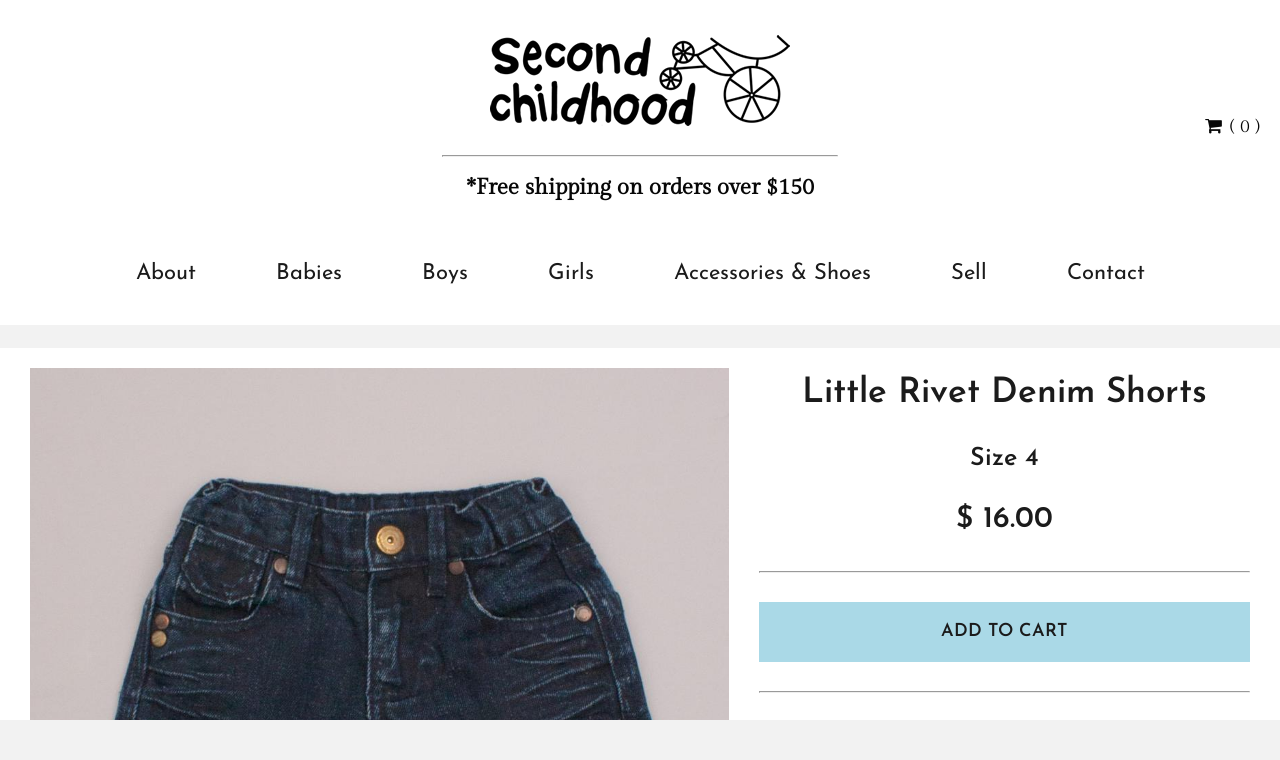

--- FILE ---
content_type: text/html; charset=UTF-8
request_url: https://secondchildhood.com.au/Little-Rivet-Denim-Shorts~21757
body_size: 7051
content:
<!DOCTYPE html><html lang="en-AU"><head><script type="text/javascript" src="/_s/secondchild/frontend-624fb5bd3aedd503f1f8.js" async=""></script><link rel="stylesheet" type="text/css" href="/~sass/0/1651153317/site.css" /><style type="text/css">@font-face {font-family: 'Arapey';font-style: normal;font-weight: 400;src: url(https://fonts.gstatic.com/s/arapey/v16/-W__XJn-UDDA2RCKYNod.woff2) format('woff2');}@font-face {font-family: 'Gilda Display';font-style: normal;font-weight: 400;src: url(https://fonts.gstatic.com/s/gildadisplay/v13/t5tmIRoYMoaYG0WEOh7HwMeR3T7Prw.woff2) format('woff2');}@font-face {font-family: 'Josefin Sans';font-style: normal;font-weight: 400;src: url(https://fonts.gstatic.com/s/josefinsans/v24/Qw3PZQNVED7rKGKxtqIqX5E-AVSJrOCfjY46_DjQbMZhLw.woff2) format('woff2');}@font-face {font-family: 'Josefin Sans';font-style: normal;font-weight: 600;src: url(https://fonts.gstatic.com/s/josefinsans/v24/Qw3PZQNVED7rKGKxtqIqX5E-AVSJrOCfjY46_ObXbMZhLw.woff2) format('woff2');}@font-face {font-family: 'Open Sans';font-style: normal;font-weight: 400;font-stretch: normal;src: url(https://fonts.gstatic.com/s/opensans/v28/memSYaGs126MiZpBA-UvWbX2vVnXBbObj2OVZyOOSr4dVJWUgsjZ0B4gaVI.woff2) format('woff2');}</style><title>Little Rivet Denim Shorts</title><meta name="description" content="Little Rivet distressed denim shorts with front and back pockets, belt loops and button/zip fastening" /><meta name="viewport" content="width=device-width, initial-scale=1.0" /><link rel="canonical" href="https://secondchildhood.com.au/Little-Rivet-Denim-Shorts~21757" /><meta name="author" content="Second Childhood" /><meta name="robots" content="all" /><meta name="udothemeid" content="82" /><meta name="poweredby" content="udo" /><script type="text/javascript">/*<![CDATA[*/
  var EventManager=function(){function t(){this.eventList=[],this.handlers=[]}return t.prototype.event=function(t,n,e,s,i,o){var h=this;void 0===i&&(i=null),void 0===o&&(o=!1),this.eventList.push({cat:t,type:n,source:e,name:s,value:i,passive:o}),this.handlers.forEach(function(t){return h.catchup(t)})},t.prototype.onEvent=function(t){var n={fn:t,pos:0};this.handlers.push(n),this.catchup(n)},t.prototype.catchup=function(t){for(;t.pos<this.eventList.length;t.pos++)t.fn(this.eventList[t.pos])},t}();(window.ME||(window.ME={})).Event=new EventManager;
/*]]>*/</script><script type="text/javascript">/*<![CDATA[*/
  (function(i,s,o,g,r,a,m){i['GoogleAnalyticsObject']=r;i[r]=i[r]||function(){
  (i[r].q=i[r].q||[]).push(arguments)},i[r].l=1*new Date();a=s.createElement(o),
  m=s.getElementsByTagName(o)[0];a.async=1;a.src=g;m.parentNode.insertBefore(a,m)
  })(window,document,'script','//www.google-analytics.com/analytics.js','ga');
  ga('create', 'UA-83700547-1', 'auto');
  ga('send', 'pageview');
/*]]>*/</script><script type="text/javascript">/*<![CDATA[*/
  ME.Event.onEvent(function(e){
    var gaEvent = {eventCategory: e.cat, eventAction: e.type};
    if(e.name) gaEvent.eventLabel = e.name;
    if(e.value) gaEvent.eventValue = e.value;
    if(e.passive) gaEvent.nonInteraction = true;
    var delay = 125;
    function sendToGa() {
      if(window.ga)
        ga('send','event',gaEvent);
      else
        setTimeout(sendToGa, delay = delay * 2);
    }
    sendToGa();
  });
/*]]>*/</script></head><body class="screen 20053987 prodsimple"><!-- HTML Fitler -->  <div id="fb-root"></div>
  <script>(function(d, s, id) {
    var js, fjs = d.getElementsByTagName(s)[0];
    if (d.getElementById(id)) return;
    js = d.createElement(s); js.id = id;
    js.src = "//connect.facebook.net/en_GB/sdk.js#xfbml=1&version=v2.6";
    fjs.parentNode.insertBefore(js, fjs);
  }(document, 'script', 'facebook-jssdk'));</script>
  <script src="https://apis.google.com/js/platform.js" async defer></script>
<!-- HTML Fitler End --><div class="me-owrap me-doc"><div class="me-doc-body"><section data-layout="_none" class="me-iwrap me-ContentArea"><div data-pad="2" class="me-block me-StickyPanel MES13" id="Uf1cEUe1_RTipYT4_Nt5g7QMTAxMDEwMDExMTExMTAx" data-type="head" data-mod="MEBuild2.StickyPanel" data-opt="{&quot;id&quot;:&quot;Uf1cEUe1_RTipYT4_Nt5g7QMTAxMDEwMDExMTExMTAx&quot;,&quot;mode&quot;:&quot;head&quot;,&quot;sticky&quot;:{&quot;s&quot;:0,&quot;m&quot;:0,&quot;l&quot;:0},&quot;scrollUp&quot;:13,&quot;scrollDown&quot;:0}"><div class="underlay"></div><div class="overlay"></div><!-- PADDING: 0px;0px;0px -->
<div class="row collapse content-align-middle"><!-- SPLIT: 100%;100%;100% -->
<div class="column me-iwrap small-12 medium-order-1"><div class="overlay"></div><div class="underlay"></div><div data-pad="2" class="me-block me-PanelCol hide-for-large me-max-width MES13" id="U_F-kk4vaSdCUTWm4nfJ1RgMTAxMDEwMDExMTExMTAx" data-mod="MEBuild2.ParallaxScroll" data-opt="{}"><!-- WIDTH: 100%;100%;100% -->
<div class="underlay"></div><div class="overlay"></div><!-- PADDING: 0px;0px;0px -->
<div class="row me-max-width content-align-middle"><!-- SPLIT: 100%;100%;100% -->
<!-- PADDING: 30;30;30 -->
<div class="column me-iwrap small-12 medium-order-1"><div class="overlay"></div><div class="underlay"></div><div data-pad="1" class="me-block me-CartIcon" id="UxPVmjGtFTJGadF7p2Es-VgMTAxMDEwMDExMTExMTAx"><div data-align="center" class="shopping-cart-wrap"><a href="https://secondchildhood.com.au/Checkout~82"><figure class="shopping-cart"><i class="fa fa-fw fa-shopping-cart"></i></figure><span>( 0 )</span></a></div></div></div></div></div><div data-pad="1" class="me-block me-CKEditor" id="UPRH5I19AQfu8N3cYAOM3XAMTAxMDEwMDExMTExMTAx"></div><div data-pad="1" class="me-block me-CKEditor" id="UOSn6aAAcSaKW1hLOr8Sp8AMTAxMDEwMDExMTExMTAx"></div><div data-pad="2" class="me-block me-PanelCol" id="UuN8HKHJiRZu2KDB_F2BIJAMTAxMDEwMDExMTExMTAx" data-mod="MEBuild2.ParallaxScroll" data-opt="{}"><div class="underlay"></div><div class="overlay"></div><style type="text/css">#UuN8HKHJiRZu2KDB_F2BIJAMTAxMDEwMDExMTExMTAx > .row > .column { padding: 5px 0px 20px 0px;} @media screen and ( min-width: 64em ) { #UuN8HKHJiRZu2KDB_F2BIJAMTAxMDEwMDExMTExMTAx > .row > .column { padding: 20px 0px 20px 0px;} } 
</style><div class="row"><!-- SPLIT: 100%;100%;100% -->
<!-- PADDING: 0;0;0 -->
<div class="column me-iwrap small-12 medium-order-1"><div class="overlay"></div><div class="underlay"></div><div data-pad="2" class="me-block me-MultiCol row me-max-width content-align-middle" id="UpeqiQ4kuTfWaUCauKo3WJwMTAxMDEwMDExMTExMTAx"><!-- WIDTH: 100%;100%;100% -->
<!-- SPLIT: 100%;33%;33% -->
<!-- PADDING: 30;30;30 -->
<div class="column me-iwrap small-12 medium-4 medium-order-1"><div class="overlay"></div><div class="underlay"></div></div><!-- SPLIT: 75%;33%;33% -->
<!-- PADDING: 30;30;30 -->
<div class="column me-iwrap small-9 medium-4 medium-order-2"><div class="overlay"></div><div class="underlay"></div><div data-pad="2" class="me-block me-PanelCol me-max-width" id="UpfTPO9VfRnukh0jW4umjnQMTAxMDEwMDExMTExMTAx" data-mod="MEBuild2.ParallaxScroll" data-opt="{}"><!-- WIDTH: 100%;100%;100% -->
<div class="underlay"></div><div class="overlay"></div><style type="text/css">#UpfTPO9VfRnukh0jW4umjnQMTAxMDEwMDExMTExMTAx > .row > .column { padding: 0px 30px 0px 30px;} 
</style><div class="row me-max-width"><!-- SPLIT: 75%;33%;33% -->
<!-- PADDING: 90;90;90 -->
<div class="column me-iwrap small-12 medium-order-1"><div class="overlay"></div><div class="underlay"></div><div data-pad="1" class="me-block me-Image" id="Un2U4KXvMRSuBBgaGJIMf6gMTAxMDEwMDExMTExMTAx"><a href="https://secondchildhood.com.au/">                                                                                                                                                            <img src="https://secondchildhood.com.au/img/4790/1182" alt="Second Childhood logo" height="91" width="300" data-align='center'  />
                                                                                                        </a></div></div></div></div><div data-pad="0" class="me-block me-Separator" id="UQ-IoCayeTKGpY7098pxUDAMTAxMDEwMDExMTExMTAx"><hr /></div><div data-pad="2" class="me-block me-PanelCol me-max-width" id="UsuhEuaG4SlSfxJnFC490CwMTAxMDEwMDExMTExMTAx" data-mod="MEBuild2.ParallaxScroll" data-opt="{}"><!-- WIDTH: 100%;100%;100% -->
<div class="underlay"></div><div class="overlay"></div><div class="row me-max-width"><!-- SPLIT: 75%;33%;33% -->
<!-- PADDING: 60;60;60 -->
<div class="column me-iwrap small-12 medium-order-1"><div class="overlay"></div><div class="underlay"></div></div></div></div><div data-pad="1" class="me-block me-CKEditor" id="UNRFsuJQSRcSiwdswBDhVeAMTAxMDEwMDExMTExMTAx">
<p style="text-align:center"><span style="font-size:22px"><strong>*Free shipping on orders over $150</strong></span></p>
</div></div><!-- SPLIT: 25%;33%;33% -->
<!-- PADDING: 30;30;30 -->
<div class="column me-iwrap small-3 medium-4 medium-order-3"><div class="overlay"></div><div class="underlay"></div><div data-pad="2" class="me-block me-MenuButton hide-for-large" id="U0R5EDxrYQCKI5UJH9mkO9wMTAxMDEwMDExMTExMTAx" data-mod="MEBuild2.MenuButton" data-opt="{}"><div style="margin: 0 0 0 auto;" class="responsive-menu-trigger"><span style="background-color:#333333" class="top"></span><span style="background-color:#333333" class="mid"></span><span style="background-color:#333333" class="bottom"></span></div></div><div data-pad="2" class="me-block me-CartIcon show-for-large" id="UVmzsm6g1R2OA_v2YjrRdOwMTAxMDEwMDExMTExMTAx" data-mod="Checkout2.CartIcon" data-opt="{}"><div data-align="left" data-large-align="right" class="shopping-cart-wrap"><figure class="shopping-cart"><i class="fa fa-fw fa-shopping-cart"></i></figure><span>( 0 )</span></div></div><div data-pad="2" class="me-block me-PanelCol show-for-large me-max-width" id="U4dFmhUkSSMWa8KULKrZihAMTAxMDEwMDExMTExMTAx" data-mod="MEBuild2.ParallaxScroll" data-opt="{}"><!-- WIDTH: 100%;100%;100% -->
<div class="underlay"></div><div class="overlay"></div><div class="row me-max-width collapse"><!-- SPLIT: 25%;33%;33% -->
<div class="column me-iwrap small-12 medium-order-1"><div class="overlay"></div><div class="underlay"></div><div data-pad="1" class="me-block me-CartPreview cartpre-s-center cartpre-m-center cartpre-l-center" id="UhigGVXKTTcuWcNePL8N5DQMTAxMDEwMDExMTExMTAx" data-mod="Checkout2.CartPreview" data-opt="{}"><div class="shopping-cart-preview MES43"><div class="me-iwrap cartpreview"></div><div data-align="center" class="button-wrap"><a href="https://secondchildhood.com.au/Checkout~82" class="button MEC43">Checkout</a></div></div></div></div></div></div><div data-pad="2" class="me-block me-Hamle hide" id="UId5Sl-FDSOyQgPRsoQIvRQMTAxMDEwMDExMTExMTAx"></div></div></div><div data-pad="0" class="me-block me-Menu show-for-large" id="U88SswMTaRyye-Z1Ok-pOpgMTAxMDEwMDExMTExMTAx" data-mod="MEBuild2.Menu" data-opt="{}"><nav data-align="center" class="me-Menu horizontal MES40 mainmenu"><div class="menu-item MEC40"><a href="https://secondchildhood.com.au/About~7" class="MEC40">About</a></div><div class="menu-item MEC40"><a href="https://secondchildhood.com.au/Babies~1788" class="MEC40">Babies</a><div class="pointer-wrap"><span class="pointer"></span><div class="sub-menu"><div class="top-spacer"></div><div class="menu-item MEC40"><a href="https://secondchildhood.com.au/Size~2956" class="MEC40">Size 0000</a></div><div class="menu-item MEC40"><a href="https://secondchildhood.com.au/Size~2176" class="MEC40">Size 000</a></div><div class="menu-item MEC40"><a href="https://secondchildhood.com.au/Size~1816" class="MEC40">Size 00</a></div><div class="menu-item MEC40"><a href="https://secondchildhood.com.au/Size~1789" class="MEC40">Size 0</a></div><div class="menu-item MEC40"><a href="https://secondchildhood.com.au/Size~2183" class="MEC40">Size 1</a></div><div class="menu-item MEC40"><a href="https://secondchildhood.com.au/Size~2422" class="MEC40">Size 2</a></div><div class="menu-item MEC40"><a href="https://secondchildhood.com.au/Size~39260" class="MEC40">Size 3</a></div><div class="bottom-spacer"></div></div></div></div><div class="menu-item MEC40"><a href="https://secondchildhood.com.au/Boys~1695" class="MEC40">Boys</a><div class="pointer-wrap"><span class="pointer"></span><div class="sub-menu"><div class="top-spacer"></div><div class="menu-item MEC40"><a href="https://secondchildhood.com.au/Size~1699" class="MEC40">Size 3</a></div><div class="menu-item MEC40"><a href="https://secondchildhood.com.au/Size~1696" class="MEC40">Size 4</a></div><div class="menu-item MEC40"><a href="https://secondchildhood.com.au/Size~1721" class="MEC40">Size 5</a></div><div class="menu-item MEC40"><a href="https://secondchildhood.com.au/Size~44153" class="MEC40">Size 1</a></div><div class="menu-item MEC40"><a href="https://secondchildhood.com.au/Size~41160" class="MEC40">Size 2</a></div><div class="menu-item MEC40"><a href="https://secondchildhood.com.au/Size~1717" class="MEC40">Size 6</a></div><div class="menu-item MEC40"><a href="https://secondchildhood.com.au/Size~1730" class="MEC40">Size 7</a></div><div class="menu-item MEC40"><a href="https://secondchildhood.com.au/Size~1727" class="MEC40">Size 8</a></div><div class="menu-item MEC40"><a href="https://secondchildhood.com.au/Size~1714" class="MEC40">Size 10</a></div><div class="menu-item MEC40"><a href="https://secondchildhood.com.au/Size~2726" class="MEC40">Size 12</a></div><div class="menu-item MEC40"><a href="https://secondchildhood.com.au/Size~4194" class="MEC40">Size 14</a></div><div class="bottom-spacer"></div></div></div></div><div class="menu-item MEC40"><a href="https://secondchildhood.com.au/Girls~1796" class="MEC40">Girls</a><div class="pointer-wrap"><span class="pointer"></span><div class="sub-menu"><div class="top-spacer"></div><div class="menu-item MEC40"><a href="https://secondchildhood.com.au/Active~46869" class="MEC40">Active</a></div><div class="menu-item MEC40"><a href="https://secondchildhood.com.au/Size~2354" class="MEC40">Size 3</a></div><div class="menu-item MEC40"><a href="https://secondchildhood.com.au/Size~2323" class="MEC40">Size 4</a></div><div class="menu-item MEC40"><a href="https://secondchildhood.com.au/Size~2243" class="MEC40">Size 5</a></div><div class="menu-item MEC40"><a href="https://secondchildhood.com.au/Size~2320" class="MEC40">Size 6</a></div><div class="menu-item MEC40"><a href="https://secondchildhood.com.au/Size~2371" class="MEC40">Size 7</a></div><div class="menu-item MEC40"><a href="https://secondchildhood.com.au/Size~2233" class="MEC40">Size 8</a></div><div class="menu-item MEC40"><a href="https://secondchildhood.com.au/Size~43107" class="MEC40">Size12</a></div><div class="menu-item MEC40"><a href="https://secondchildhood.com.au/Size~1797" class="MEC40">Size 10</a></div><div class="menu-item MEC40"><a href="https://secondchildhood.com.au/Size~2246" class="MEC40">Size 12</a></div><div class="menu-item MEC40"><a href="https://secondchildhood.com.au/Size~2274" class="MEC40">Size 14</a></div><div class="bottom-spacer"></div></div></div></div><div class="menu-item MEC40"><a href="https://secondchildhood.com.au/Accessories-Shoes~7080" class="MEC40">Accessories & Shoes</a><div class="pointer-wrap"><span class="pointer"></span><div class="sub-menu"><div class="top-spacer"></div><div class="menu-item MEC40"><a href="https://secondchildhood.com.au/Accessories~7081" class="MEC40">Accessories</a></div><div class="menu-item MEC40"><a href="https://secondchildhood.com.au/Shoes~24822" class="MEC40">Shoes</a></div><div class="bottom-spacer"></div></div></div></div><div class="menu-item MEC40"><a href="https://secondchildhood.com.au/Sell~4" class="MEC40">Sell</a></div><div class="menu-item MEC40"><a href="https://secondchildhood.com.au/Contact~3" class="MEC40">Contact</a></div></nav></div></div></div></div><div data-pad="2" class="me-block me-MultiCol row collapse" id="US3sunGzFQJejwrcjm15qfwMTAxMDEwMDExMTExMTAx"><!-- SPLIT: 100%;100%;100% -->
<!-- PADDING: 0;0;0 -->
<div class="column me-iwrap small-12 medium-order-1"><div class="overlay"></div><div class="underlay"></div><div data-pad="2" class="me-block me-MenuResp" id="UHfRGPUeERb-1UrDrKqQu2AMTAxMDEwMDExMTExMTAx" data-mod="MEBuild2.MenuResp" data-opt="{}"><nav class="me-RespMenu responsive-menu"><div style="background-color:#aad9e7" class="menu-item"><div class="menu-item-wrap"><a href="https://secondchildhood.com.au/About~7" style="color:white;">About</a></div></div><div style="background-color:#aad9e7" class="menu-item"><div class="menu-item-wrap"><a href="https://secondchildhood.com.au/Babies~1788" style="color:white;">Babies</a></div></div><div style="background-color:#aad9e7" class="menu-item"><div class="menu-item-wrap"><a href="https://secondchildhood.com.au/Boys~1695" style="color:white;">Boys</a></div></div><div style="background-color:#aad9e7" class="menu-item"><div class="menu-item-wrap"><a href="https://secondchildhood.com.au/Girls~1796" style="color:white;">Girls</a></div></div><div style="background-color:#aad9e7" class="menu-item"><div class="menu-item-wrap"><a href="https://secondchildhood.com.au/Accessories-Shoes~7080" style="color:white;">Accessories & Shoes</a></div></div><div style="background-color:#aad9e7" class="menu-item"><div class="menu-item-wrap"><a href="https://secondchildhood.com.au/Sell~4" style="color:white;">Sell</a></div></div><div style="background-color:#aad9e7" class="menu-item"><div class="menu-item-wrap"><a href="https://secondchildhood.com.au/Contact~3" style="color:white;">Contact</a></div></div></nav></div></div></div></div></div></div><!-- Clearing View  --><section data-layout="Content" class="me-iwrap me-ContentArea"><div data-pad="2" class="me-block me-MultiCol row me-max-width collapse" id="U4Es85CkGTR6Wkq0IINCGngMTAxMDEwMDExMTExMTAx"><!-- WIDTH: 100%;100%;100% -->
<!-- SPLIT: 100%;100%;100% -->
<!-- PADDING: 0;0;0 -->
<div class="column me-iwrap small-12 medium-order-1"><div class="overlay"></div><div class="underlay"></div><div data-pad="0" class="me-block me-CartMessage" id="UVTcSHSqMTzmXQoytjPKbZwMTAxMDEwMDExMTExMTAx"></div><div data-pad="2" class="me-block me-PanelCol me-max-width MES18" id="UNEpils9_Sh-5JaTGkTwn3gMTAxMDEwMDExMTExMTAx" data-mod="MEBuild2.ParallaxScroll" data-opt="{}"><!-- WIDTH: 100%;100%;100% -->
<div class="underlay"></div><div class="overlay"></div><!-- PADDING: 0px;0px;0px -->
<div class="row me-max-width"><!-- SPLIT: 100%;100%;100% -->
<!-- PADDING: 30;30;30 -->
<div class="column me-iwrap small-12 medium-order-1"><div class="overlay"></div><div class="underlay"></div><div data-pad="2" class="me-block me-MultiCol row me-max-width" id="Ul8HWTqTzQTeiSpEPnT4eaQMTAxMDEwMDExMTExMTAx"><!-- WIDTH: 100%;100%;100% -->
<!-- SPLIT: 100%;50%;58% -->
<!-- PADDING: 60;60;60 -->
<div class="column me-iwrap small-12 medium-6 large-7 medium-order-1"><div class="overlay"></div><div class="underlay"></div><div data-pad="0" class="me-block me-Gallery" id="UWtcx8qy6QUqcipbvOe6RpwMTAxMDEwMDExMTExMTAx" data-mod="MEBuild2.Gallery" data-opt="{&quot;depth&quot;:3,&quot;hero&quot;:true}"><div class="row collapse"><div class="column small-12 medium-12"><div class="hero"><a href="https://secondchildhood.com.au/img/47637/21965?m=max&amp;w=2560&amp;h=1440" data-fresco-group="UWtcx8qy6QUqcipbvOe6Rpw" data-filter-tag="" class="fresco">                                                                                                                                          <img  src="https://secondchildhood.com.au/img/47637/21965-1120" sizes="(max-width: 640px) calc( 100.000vw - 60px), (max-width: 1024px) calc( 50.000vw - 45px), calc( 58.333vw - 47px)" srcset="https://secondchildhood.com.au/img/47637/21965-1120 1120w, https://secondchildhood.com.au/img/47637/21965-2000 2000w, https://secondchildhood.com.au/img/47637/21965-160 160w, https://secondchildhood.com.au/img/47637/21965-240 240w, https://secondchildhood.com.au/img/47637/21965-360 360w, https://secondchildhood.com.au/img/47637/21965-480 480w, https://secondchildhood.com.au/img/47637/21965-640 640w, https://secondchildhood.com.au/img/47637/21965-1024 1024w, https://secondchildhood.com.au/img/47637/21965-1280 1280w, https://secondchildhood.com.au/img/47637/21965-1600 1600w, https://secondchildhood.com.au/img/47637/21965-1920 1920w" alt="Little Rivet Denim Shorts" data-align='full' />
                                                                                                                                          </a></div></div><div class="column small-12 hide-for-small-only medium-12"><div class="row small-up-1 medium-up-3 large-up-4 me-iwrap"><!-- WIDTH: 100%;100%;100% -->
<!-- SPLIT: 100%;17%;15% -->
<!-- PADDING: 90;90;90 -->
<div class="column item masonry"><a href="https://secondchildhood.com.au/img/47639/21966?m=max&amp;w=2560&amp;h=1440" data-fresco-group="UWtcx8qy6QUqcipbvOe6Rpw" data-filter-tag="" class="fresco">                                                                                                                                                                  <img  src="https://secondchildhood.com.au/img/47639/21966-480" sizes="(max-width: 640px) calc( 100.000vw - 90px), (max-width: 1024px) calc( 16.667vw - 45px), calc( 14.583vw - 42px)" srcset="https://secondchildhood.com.au/img/47639/21966-480 480w, https://secondchildhood.com.au/img/47639/21966-2000 2000w, https://secondchildhood.com.au/img/47639/21966-160 160w, https://secondchildhood.com.au/img/47639/21966-240 240w, https://secondchildhood.com.au/img/47639/21966-360 360w, https://secondchildhood.com.au/img/47639/21966-480 480w, https://secondchildhood.com.au/img/47639/21966-640 640w, https://secondchildhood.com.au/img/47639/21966-1024 1024w, https://secondchildhood.com.au/img/47639/21966-1280 1280w, https://secondchildhood.com.au/img/47639/21966-1600 1600w, https://secondchildhood.com.au/img/47639/21966-1920 1920w" alt="Little Rivet Denim Shorts" data-align='full' />
                                                                                                                                                                  </a></div></div></div></div></div></div><!-- SPLIT: 100%;50%;42% -->
<!-- PADDING: 60;60;60 -->
<div class="column me-iwrap small-12 medium-6 large-5 medium-order-2"><div class="overlay"></div><div class="underlay"></div><div data-pad="0" class="me-block me-Field" id="UiWmLDVG7R7KSyRBfjZvrrwMTAxMDEwMDExMTExMTAx"><H2 data-field="title" class="MEC18 text-center">Little Rivet Denim Shorts</H2></div><div data-pad="0" class="me-block me-Hamle" id="Ujl70NdElQTupSwdQ2OkHsQMTAxMDEwMDExMTExMTAx"><a href="https://secondchildhood.com.au/Size~1696"><h4 style="text-align:center">Size 4</h4></a></div><div data-pad="0" class="me-block me-Field" id="UWJjqL2_BSKCtgoM7LpMTlQMTAxMDEwMDExMTExMTAx"><H3 data-field="price" class="MEC18 text-center">$ 16.00</H3></div><div data-pad="0" class="me-block me-Separator" id="USChh9CvGSZCbJYAn2idw1QMTAxMDEwMDExMTExMTAx"><hr /></div><div data-pad="0" class="me-block me-CartAddButton me-Button" id="UDqF7JoyYQR-EyMLrPoE4lAMTAxMDEwMDExMTExMTAx" data-align="full" data-mod="Checkout2.CartAddButton" data-opt="{}"><form method="post" class="checkout2NoQty addToCart me-Button" data-align="full"><button type="submit" value="21757" name="cart_addbutton[id]" data-skip-valid="" class="button MES42">Add To Cart</button></form></div><div data-pad="0" class="me-block me-Separator" id="URGO9vouQTjWRwDyrjqRrtgMTAxMDEwMDExMTExMTAx"><hr /></div><div data-pad="0" class="me-block me-Tab" id="Ucehmnk7eQf-M1TtfA9BT1AMTAxMDEwMDExMTExMTAx" data-mod="MEBuild2.Tab" data-opt="{&quot;showFirstTab&quot;:true}"><div data-direction="top" class="tab"><section class="me-Tab-block"><h3 class="me-Tab-title"><i class="fa "></i><span>Description</span><div class="me-Tab-arrow"></div></h3><article class="me-Tab-content"><div class="iwrap"><div data-pad="0" class="me-block me-Field" id="UAONxGvTdQPac5YbHXW-OLwMTAxMDEwMDExMTExMTAx"><p data-field="summary" class="MEC18 text-center">Little Rivet distressed denim shorts with front and back pockets, belt loops and button/zip fastening</p></div></div></article></section><section class="me-Tab-block"><h3 class="me-Tab-title"><i class="fa "></i><span>Shipping</span><div class="me-Tab-arrow"></div></h3><article class="me-Tab-content"><div class="iwrap"><div data-pad="0" class="me-block me-Heading" id="Uc_v62o6EQT6hmcvWGoRyOgMTAxMDEwMDExMTExMTAx"><H4 class="MEC18">Shipping Information:</H4></div><div data-pad="1" class="me-block me-CKEditor" id="UJd_XfvJRTNqAI-EYlMTNYQMTAxMDEwMDExMTExMTAx">
<p><span style="background-color:initial; color:inherit">We offer both express post and parcel post via Australia Post for all shipping within Australia. If you select express post, you should expect to receive your items in 1-2 business days. Please allow an extra 1-2 days for rural areas. If you have not received you items within 5 days using this shipping method, please contact us at </span><a href="mailto:help@secondchildhood.com.au" class="MEC18">help@seconchildhood.com.au</a><span style="background-color:initial; color:inherit">.</span></p>

<p>If you select parcel post, you should expect to receive your items in 2-5 business days. If you have not received you items within 10 days using this shipping method, please contact us at <a href="mailto:help@secondchildhood.com.au" class="MEC18">help@seconchildhood.com.au</a>.</p>
</div></div></article></section><section class="me-Tab-block"><h3 class="me-Tab-title"><i></i><span>Returns</span><div class="me-Tab-arrow"></div></h3><article class="me-Tab-content"><div class="iwrap"><div data-pad="0" class="me-block me-Heading" id="U7RCheDtAQVC034IScNwzswMTAxMDEwMDExMTExMTAx"><H4 class="MEC18">Returns &amp; Refunds:</H4></div><div data-pad="1" class="me-block me-CKEditor" id="Uu-CGdt6BQvWbYI08RsULOAMTAxMDEwMDExMTExMTAx">
<p><span style="background-color:initial; color:inherit">Due to the nature of our products and the fact they are second hand recycled goods, unfortunately we do not except returns or provide refunds. All our products are strictly checked for quality control and majority are as new or have only been worn a couple of times.</span></p>

<p>If however an item does have a small stain, tiny hole or any other minor imperfection, these will be stated in the description of the item and will be at the discretion of the customer to purchase or not.  We urge you to bear this information in made when you are making your purchases. </p>

<p><a href="https://secondchildhood.com.au/Terms-Policies~111" class="MEC18">Click here to read full terms and conditions</a></p>
</div></div></article></section></div></div><div data-pad="0" class="me-block me-ShareButton" id="Un6yuy8wWS--wUtO-V7eiSAMTAxMDEwMDExMTExMTAx"><div style="position:relative;" class=""><div class="row small-up-4 medium-up-4 large-up-4"><div class="column"><figure class=" facebook"><a href="https://www.facebook.com/share.php?u=https://secondchildhood.com.au/Little-Rivet-Denim-Shorts~21757" onclick="javascript:window.open(this.href,'', 'menubar=no,toolbar=no,resizable=yes,scrollbars=yes,height=600,width=600');return false;"><i class="fa fa-fw fa-facebook"></i></a></figure></div><div class="column"><figure class=" twitter"><a href="http://twitter.com/share?url=https://secondchildhood.com.au/Little-Rivet-Denim-Shorts~21757" onclick="javascript:window.open(this.href,'', 'menubar=no,toolbar=no,resizable=yes,scrollbars=yes,height=600,width=600');return false;"><i class="fa fa-fw fa-twitter"></i></a></figure></div><div class="column"><figure class=" google"><a href="https://plus.google.com/share?url=https://secondchildhood.com.au/Little-Rivet-Denim-Shorts~21757" onclick="javascript:window.open(this.href,'', 'menubar=no,toolbar=no,resizable=yes,scrollbars=yes,height=600,width=600');return false;"><i class="fa fa-fw fa-google-plus"></i></a></figure></div><div class="column"><figure class=" linkedin"><a href="https://www.linkedin.com/cws/share?url=https://secondchildhood.com.au/Little-Rivet-Denim-Shorts~21757" onclick="javascript:window.open(this.href,'', 'menubar=no,toolbar=no,resizable=yes,scrollbars=yes,height=600,width=600');return false;"><i class="fa fa-fw fa-linkedin"></i></a></figure></div></div></div></div><div data-pad="0" class="me-block me-Separator" id="UFn3eEyFZRo2b3KhjL9xbQAMTAxMDEwMDExMTExMTAx"><hr style="border:0;" /></div></div></div></div></div></div></div></div></section><div data-pad="0" class="me-block me-StickyPanel footer MES20" id="UzBxMHmxHTDWJ3A7pIp7zPwMTAxMDEwMDExMTExMTAx" data-type="foot" data-mod="MEBuild2.StickyPanel" data-opt="{&quot;id&quot;:&quot;UzBxMHmxHTDWJ3A7pIp7zPwMTAxMDEwMDExMTExMTAx&quot;,&quot;mode&quot;:&quot;foot&quot;,&quot;sticky&quot;:{&quot;s&quot;:0,&quot;m&quot;:0,&quot;l&quot;:0},&quot;scrollUp&quot;:20,&quot;scrollDown&quot;:0}"><div class="underlay"></div><div class="overlay"></div><style type="text/css">#UzBxMHmxHTDWJ3A7pIp7zPwMTAxMDEwMDExMTExMTAx > .row > .column { padding: 20px 15px 20px 15px;} 
</style><!-- PADDING: 0px;0px;0px -->
<div class="row me-max-width"><!-- WIDTH: 100%;100%;100% -->
<!-- SPLIT: 100%;33%;33% -->
<!-- PADDING: 30;30;30 -->
<div class="column me-iwrap small-12 medium-4 medium-order-1"><div class="overlay"></div><div class="underlay"></div><div data-pad="0" class="me-block me-Heading" id="UO5S6WT9YSpGwCKH7jH0z3gMTAxMDEwMDExMTExMTAx"><H5 class="MEC20 text-center large-text-left">Information </H5></div><div data-pad="0" class="me-block me-Menu" id="U1Vkh1d8CQe6kvx-9XQJpBQMTAxMDEwMDExMTExMTAx" data-mod="MEBuild2.Menu" data-opt="{}"><nav data-align="center" data-align-medium="left" class="me-Menu vertical MES41"><div class="menu-item MEC41"><a href="https://secondchildhood.com.au/About~7" class="MEC41">About</a></div><div class="menu-item MEC41"><a href="https://secondchildhood.com.au/Babies~1788" class="MEC41">Babies</a></div><div class="menu-item MEC41"><a href="https://secondchildhood.com.au/Boys~1695" class="MEC41">Boys</a></div><div class="menu-item MEC41"><a href="https://secondchildhood.com.au/Girls~1796" class="MEC41">Girls</a></div><div class="menu-item MEC41"><a href="https://secondchildhood.com.au/Accessories-Shoes~7080" class="MEC41">Accessories & Shoes</a></div><div class="menu-item MEC41"><a href="https://secondchildhood.com.au/Sell~4" class="MEC41">Sell</a></div><div class="menu-item MEC41"><a href="https://secondchildhood.com.au/Contact~3" class="MEC41">Contact</a></div></nav></div></div><!-- SPLIT: 100%;33%;33% -->
<!-- PADDING: 30;30;30 -->
<div class="column me-iwrap small-12 medium-4 medium-order-2"><div class="overlay"></div><div class="underlay"></div></div><!-- SPLIT: 100%;33%;33% -->
<!-- PADDING: 30;30;30 -->
<div class="column me-iwrap small-12 medium-4 medium-order-3"><div class="overlay"></div><div class="underlay"></div><div data-pad="0" class="me-block me-Heading" id="UWt0lbZ_iT3iRPG0qw3Z4kAMTAxMDEwMDExMTExMTAx"><H5 class="MEC20 text-center">Let's Get Social</H5></div><div data-pad="2" class="me-block me-BlockGrid collapse me-max-width row small-up-5 medium-up-3 large-up-5" id="UVtKmoHC6SWeJdeyGeqB0FQMTAxMDEwMDExMTExMTAx"><!-- WIDTH: 100%;100%;100% -->
<!-- SPLIT: 20%;11%;7% -->
<div class="column me-iwrap"><div data-pad="1" class="me-block me-CKEditor" id="U_SE53VLxSrum8r-GLHkIsAMTAxMDEwMDExMTExMTAx"></div></div><div class="column me-iwrap"><div data-pad="0" class="me-block me-Icon" id="UfvyFDuPxQ6-nPu8gikkqywMTAxMDEwMDExMTExMTAx"><style type="text/css">#UfvyFDuPxQ6-nPu8gikkqywMTAxMDEwMDExMTExMTAx i { font-size: 250%;}

</style><figure><a href="https://www.facebook.com/SecondChildhoodChildrensClothing/" target="_blank" class="MEC20"><i style="" class="fa fa-fw fa-facebook text-center"></i></a></figure></div></div><div class="column me-iwrap"><div data-pad="0" class="me-block me-Icon" id="UgtMIy4EuR7OmDmSwp_XNJgMTAxMDEwMDExMTExMTAx"><style type="text/css">#UgtMIy4EuR7OmDmSwp_XNJgMTAxMDEwMDExMTExMTAx i { font-size: 250%;}
@media screen and ( min-width: 40em ) { #UgtMIy4EuR7OmDmSwp_XNJgMTAxMDEwMDExMTExMTAx i { font-size: 100%;} }
@media screen and ( min-width: 64em ) { #UgtMIy4EuR7OmDmSwp_XNJgMTAxMDEwMDExMTExMTAx i { font-size: 250%;} }

</style><figure><a href="https://www.instagram.com/secondchildhood/?hl=en" target="_blank" class="MEC20"><i style="" class="fa fa-fw fa-instagram text-center"></i></a></figure></div></div><div class="column me-iwrap"><div data-pad="0" class="me-block me-Icon" id="UvuY4JV0rQJaipmpMBOHGJAMTAxMDEwMDExMTExMTAx"><style type="text/css">#UvuY4JV0rQJaipmpMBOHGJAMTAxMDEwMDExMTExMTAx i { font-size: 250%;}

</style><figure><a href="https://twitter.com/kidsrecycled" target="_blank" class="MEC20"><i style="" class="fa fa-fw fa-twitter text-center"></i></a></figure></div></div><div class="column me-iwrap"><div data-pad="1" class="me-block me-CKEditor" id="UHI91FLmYShuNMz-W3ogPjwMTAxMDEwMDExMTExMTAx"></div></div></div></div></div></div><div data-pad="2" class="me-block me-MultiCol row collapse content-align-middle" id="UbuW_UD2xR3OP031_-49oAwMTAxMDEwMDExMTExMTAx"><!-- SPLIT: 100%;100%;100% -->
<!-- PADDING: 0px;0px;0px -->
<div class="column me-iwrap small-12 medium-order-1 MES20"><div class="overlay"></div><div class="underlay"></div><div data-pad="2" class="me-block me-MultiCol row me-max-width content-align-middle" id="Ugvd15-R_Qs6iwJ838sRBVQMTAxMDEwMDExMTExMTAx"><style type="text/css">#Ugvd15-R_Qs6iwJ838sRBVQMTAxMDEwMDExMTExMTAx > .column { padding: 0px 15px 0px 15px;} 
</style><!-- WIDTH: 100%;100%;100% -->
<!-- SPLIT: 100%;33%;33% -->
<!-- PADDING: 30;30;30 -->
<div class="column me-iwrap small-12 medium-4 medium-order-1"><div class="overlay"></div><div class="underlay"></div><div data-pad="1" class="me-block me-CKEditor copyright" id="UQ-vxJsxBTOanOEOaTwdQVQMTAxMDEwMDExMTExMTAx">
<p><span style="font-size:10px">COPYRIGHT | Second Childhood</span></p>
</div></div><!-- SPLIT: 100%;33%;33% -->
<!-- PADDING: 30;30;30 -->
<div class="column me-iwrap small-12 medium-4 medium-order-2"><div class="overlay"></div><div class="underlay"></div><div data-pad="2" class="me-block me-MultiCol row me-max-width collapse content-align-middle" id="UsLGounh5QgypRHL8QrP91QMTAxMDEwMDExMTExMTAx"><!-- WIDTH: 100%;100%;100% -->
<!-- SPLIT: 50%;17%;17% -->
<!-- PADDING: 30;30;30 -->
<div class="column me-iwrap small-6 medium-order-1"><div class="overlay"></div><div class="underlay"></div><div data-pad="2" class="me-block me-CKEditor" id="Ufuu0CeqdTmiv2q7_fxgPDAMTAxMDEwMDExMTExMTAx">
<div style="text-align: right;"><span style="font-size:10px">Website by:  </span></div>
</div></div><!-- SPLIT: 50%;17%;17% -->
<!-- PADDING: 30;30;30 -->
<div class="column me-iwrap small-6 medium-order-2"><div class="overlay"></div><div class="underlay"></div><div data-pad="2" class="me-block me-Image" id="UMNqtuAG4RGCp4WjkA1VfugMTAxMDEwMDExMTExMTAx"><a href="https://modd.com.au" target="_blank">                                                                                                                        <img src="https://secondchildhood.com.au/img/16517/43" alt="Website by MODD" height="24" width="24" data-align='left'  />
                                                                                </a></div></div></div></div><!-- SPLIT: 100%;33%;33% -->
<!-- PADDING: 30;30;30 -->
<div class="column me-iwrap small-12 medium-4 medium-order-3"><div class="overlay"></div><div class="underlay"></div><div data-pad="2" class="me-block me-Menu" id="UeXjEpVbTSmiCmVj5I0NsSwMTAxMDEwMDExMTExMTAx" data-mod="MEBuild2.Menu" data-opt="{}"><nav data-align="center" class="me-Menu vertical MES40"><div class="menu-item MEC40"><a href="https://secondchildhood.com.au/Terms-Policies~111" class="MEC40">Terms & Policies</a></div></nav></div></div></div><div data-pad="0" class="me-block me-Separator" id="Um-owy2lFQtWyOPRNJAbDiAMTAxMDEwMDExMTExMTAx"><hr style="border:0;" /></div></div></div></section></div></div></body></html>

--- FILE ---
content_type: text/css;charset=UTF-8
request_url: https://secondchildhood.com.au/~sass/0/1651153317/site.css
body_size: 46371
content:
@charset "UTF-8";html,body,div,span,applet,object,iframe,h1,h2,h3,h4,h5,h6,p,blockquote,pre,a,abbr,acronym,address,big,cite,code,del,dfn,img,ins,kbd,q,s,samp,small,strike,strong,sub,sup,tt,var,b,u,i,center,dl,dt,dd,ol,ul,li,fieldset,form,label,legend,table,caption,tbody,tfoot,thead,tr,th,td,article,aside,canvas,details,embed,figure,figcaption,footer,header,hgroup,menu,nav,output,ruby,section,summary,time,mark,audio,video{margin:0;border:0;padding:0;font-size:100%;font:inherit;vertical-align:baseline}article,aside,details,figcaption,figure,footer,header,hgroup,menu,main,nav,section,summary{display:block}body{line-height:1}ol,ul{list-style:none}blockquote,q{quotes:none}blockquote:before,blockquote:after,q:before,q:after{content:'';content:none}table{border-collapse:collapse;border-spacing:0}a{text-decoration:none}html{font-family:sans-serif;-ms-text-size-adjust:100%;-webkit-text-size-adjust:100%}body{margin:0}article,aside,details,figcaption,figure,footer,header,hgroup,main,menu,nav,section,summary{display:block}audio,canvas,progress,video{display:inline-block;vertical-align:baseline}audio:not([controls]){display:none;height:0}[hidden],template{display:none}a{background-color:transparent}a:active,a:hover{outline:0}strong{font-weight:700}dfn,em{font-style:italic}small{font-size:80%}sub,sup{font-size:75%;line-height:0;position:relative;vertical-align:baseline}sup{top:-.5em}sub{bottom:-.25em}img{border:0}svg:not(:root){overflow:hidden}pre{overflow:auto}button{overflow:visible}button,select{text-transform:none}button,html input[type=button],input[type=reset],input[type=submit]{-webkit-appearance:button;cursor:pointer}button[disabled],html input[disabled]{cursor:default}button::-moz-focus-inner,input::-moz-focus-inner{border:0;padding:0}input{line-height:normal}input[type=checkbox],input[type=radio]{-webkit-box-sizing:border-box;box-sizing:border-box;padding:0}input[type=number]::-webkit-inner-spin-button,input[type=number]::-webkit-outer-spin-button{height:auto}input[type=search]{-webkit-appearance:textfield;-webkit-box-sizing:content-box;box-sizing:content-box}input[type=search]::-webkit-search-cancel-button,input[type=search]::-webkit-search-decoration{-webkit-appearance:none}fieldset{border:1px solid silver;margin:0 2px;padding:.35em .625em .75em}legend{border:0;padding:0}textarea{overflow:auto}optgroup{font-weight:700}table{border-collapse:collapse;border-spacing:0}td,th{padding:0}.slider{width:300px}.slider>.dragger{background:#8dca09;background:-webkit-gradient(linear,left top,left bottom,from(#8dca09),to(#72a307));background:-o-linear-gradient(top,#8dca09,#72a307);background:linear-gradient(top,#8dca09,#72a307);-webkit-box-shadow:inset 0 2px 2px rgba(255,255,255,.5),0 2px 8px rgba(0,0,0,.2);box-shadow:inset 0 2px 2px rgba(255,255,255,.5),0 2px 8px rgba(0,0,0,.2);border-radius:10px;border:1px solid #496805;width:16px;height:16px}.slider>.dragger:hover{background:-webkit-linear-gradient(top,#8dca09,#8dca09)}.slider>.track,.slider>.highlight-track{background:#ccc;background:-webkit-gradient(linear,left top,left bottom,from(#bbb),to(#ddd));background:-o-linear-gradient(top,#bbb,#ddd);background:linear-gradient(top,#bbb,#ddd);-webkit-box-shadow:inset 0 2px 4px rgba(0,0,0,.1);box-shadow:inset 0 2px 4px rgba(0,0,0,.1);border-radius:8px;border:1px solid #aaa;height:4px}.slider>.highlight-track{background-color:#8dca09;background:-webkit-gradient(linear,left top,left bottom,from(#8dca09),to(#72a307));background:-o-linear-gradient(top,#8dca09,#72a307);background:linear-gradient(top,#8dca09,#72a307);border-color:#496805}@font-face{font-family:'FontAwesome';src:url(/s~fontawesome4/20170419/fontawesome-webfont.eot?v=4.7.0);src:url(/s~fontawesome4/20170419/fontawesome-webfont.eot?#iefix&v=4.7.0) format("embedded-opentype"),url(/s~fontawesome4/20170419/fontawesome-webfont.woff2?v=4.7.0) format("woff2"),url(/s~fontawesome4/20170419/fontawesome-webfont.woff?v=4.7.0) format("woff"),url(/s~fontawesome4/20170419/fontawesome-webfont.ttf?v=4.7.0) format("truetype"),url(/s~fontawesome4/20170419/fontawesome-webfont.svg?v=4.7.0#fontawesomeregular) format("svg");font-weight:400;font-style:normal}.fa{display:inline-block;font:14px/1 FontAwesome;font-size:inherit;text-rendering:auto;-webkit-font-smoothing:antialiased;-moz-osx-font-smoothing:grayscale}.fa-lg{font-size:1.33333333em;line-height:.75em;vertical-align:-15%}.fa-2x{font-size:2em}.fa-3x{font-size:3em}.fa-4x{font-size:4em}.fa-5x{font-size:5em}.fa-fw{width:1.28571429em;text-align:center}.fa-ul{padding-left:0;margin-left:2.14285714em;list-style-type:none}.fa-ul>li{position:relative}.fa-li{position:absolute;left:-2.14285714em;width:2.14285714em;top:.14285714em;text-align:center}.fa-li.fa-lg{left:-1.85714286em}.fa-border{padding:.2em .25em .15em;border:solid .08em #eee;border-radius:.1em}.fa-pull-left{float:left}.fa-pull-right{float:right}.fa.fa-pull-left{margin-right:.3em}.fa.fa-pull-right{margin-left:.3em}.pull-right{float:right}.pull-left{float:left}.fa.pull-left{margin-right:.3em}.fa.pull-right{margin-left:.3em}.fa-spin{-webkit-animation:fa-spin 2s infinite linear;animation:fa-spin 2s infinite linear}.fa-pulse{-webkit-animation:fa-spin 1s infinite steps(8);animation:fa-spin 1s infinite steps(8)}@-webkit-keyframes fa-spin{0%{-webkit-transform:rotate(0deg);transform:rotate(0deg)}to{-webkit-transform:rotate(359deg);transform:rotate(359deg)}}@keyframes fa-spin{0%{-webkit-transform:rotate(0deg);transform:rotate(0deg)}to{-webkit-transform:rotate(359deg);transform:rotate(359deg)}}.fa-rotate-90{-ms-filter:"progid:DXImageTransform.Microsoft.BasicImage(rotation=1)";-webkit-transform:rotate(90deg);-ms-transform:rotate(90deg);transform:rotate(90deg)}.fa-rotate-180{-ms-filter:"progid:DXImageTransform.Microsoft.BasicImage(rotation=2)";-webkit-transform:rotate(180deg);-ms-transform:rotate(180deg);transform:rotate(180deg)}.fa-rotate-270{-ms-filter:"progid:DXImageTransform.Microsoft.BasicImage(rotation=3)";-webkit-transform:rotate(270deg);-ms-transform:rotate(270deg);transform:rotate(270deg)}.fa-flip-horizontal{-ms-filter:"progid:DXImageTransform.Microsoft.BasicImage(rotation=0, mirror=1)";-webkit-transform:scale(-1,1);-ms-transform:scale(-1,1);transform:scale(-1,1)}.fa-flip-vertical{-ms-filter:"progid:DXImageTransform.Microsoft.BasicImage(rotation=2, mirror=1)";-webkit-transform:scale(1,-1);-ms-transform:scale(1,-1);transform:scale(1,-1)}:root .fa-rotate-90,:root .fa-rotate-180,:root .fa-rotate-270,:root .fa-flip-horizontal,:root .fa-flip-vertical{-webkit-filter:none;filter:none}.fa-stack{position:relative;display:inline-block;width:2em;height:2em;line-height:2em;vertical-align:middle}.fa-stack-1x,.fa-stack-2x{position:absolute;left:0;width:100%;text-align:center}.fa-stack-1x{line-height:inherit}.fa-stack-2x{font-size:2em}.fa-inverse{color:#fff}.fa-glass:before{content:"\f000"}.fa-music:before{content:"\f001"}.fa-search:before{content:"\f002"}.fa-envelope-o:before{content:"\f003"}.fa-heart:before{content:"\f004"}.fa-star:before{content:"\f005"}.fa-star-o:before{content:"\f006"}.fa-user:before{content:"\f007"}.fa-film:before{content:"\f008"}.fa-th-large:before{content:"\f009"}.fa-th:before{content:"\f00a"}.fa-th-list:before{content:"\f00b"}.fa-check:before{content:"\f00c"}.fa-remove:before,.fa-close:before,.fa-times:before{content:"\f00d"}.fa-search-plus:before{content:"\f00e"}.fa-search-minus:before{content:"\f010"}.fa-power-off:before{content:"\f011"}.fa-signal:before{content:"\f012"}.fa-gear:before,.fa-cog:before{content:"\f013"}.fa-trash-o:before{content:"\f014"}.fa-home:before{content:"\f015"}.fa-file-o:before{content:"\f016"}.fa-clock-o:before{content:"\f017"}.fa-road:before{content:"\f018"}.fa-download:before{content:"\f019"}.fa-arrow-circle-o-down:before{content:"\f01a"}.fa-arrow-circle-o-up:before{content:"\f01b"}.fa-inbox:before{content:"\f01c"}.fa-play-circle-o:before{content:"\f01d"}.fa-rotate-right:before,.fa-repeat:before{content:"\f01e"}.fa-refresh:before{content:"\f021"}.fa-list-alt:before{content:"\f022"}.fa-lock:before{content:"\f023"}.fa-flag:before{content:"\f024"}.fa-headphones:before{content:"\f025"}.fa-volume-off:before{content:"\f026"}.fa-volume-down:before{content:"\f027"}.fa-volume-up:before{content:"\f028"}.fa-qrcode:before{content:"\f029"}.fa-barcode:before{content:"\f02a"}.fa-tag:before{content:"\f02b"}.fa-tags:before{content:"\f02c"}.fa-book:before{content:"\f02d"}.fa-bookmark:before{content:"\f02e"}.fa-print:before{content:"\f02f"}.fa-camera:before{content:"\f030"}.fa-font:before{content:"\f031"}.fa-bold:before{content:"\f032"}.fa-italic:before{content:"\f033"}.fa-text-height:before{content:"\f034"}.fa-text-width:before{content:"\f035"}.fa-align-left:before{content:"\f036"}.fa-align-center:before{content:"\f037"}.fa-align-right:before{content:"\f038"}.fa-align-justify:before{content:"\f039"}.fa-list:before{content:"\f03a"}.fa-dedent:before,.fa-outdent:before{content:"\f03b"}.fa-indent:before{content:"\f03c"}.fa-video-camera:before{content:"\f03d"}.fa-photo:before,.fa-image:before,.fa-picture-o:before{content:"\f03e"}.fa-pencil:before{content:"\f040"}.fa-map-marker:before{content:"\f041"}.fa-adjust:before{content:"\f042"}.fa-tint:before{content:"\f043"}.fa-edit:before,.fa-pencil-square-o:before{content:"\f044"}.fa-share-square-o:before{content:"\f045"}.fa-check-square-o:before{content:"\f046"}.fa-arrows:before{content:"\f047"}.fa-step-backward:before{content:"\f048"}.fa-fast-backward:before{content:"\f049"}.fa-backward:before{content:"\f04a"}.fa-play:before{content:"\f04b"}.fa-pause:before{content:"\f04c"}.fa-stop:before{content:"\f04d"}.fa-forward:before{content:"\f04e"}.fa-fast-forward:before{content:"\f050"}.fa-step-forward:before{content:"\f051"}.fa-eject:before{content:"\f052"}.fa-chevron-left:before{content:"\f053"}.fa-chevron-right:before{content:"\f054"}.fa-plus-circle:before{content:"\f055"}.fa-minus-circle:before{content:"\f056"}.fa-times-circle:before{content:"\f057"}.fa-check-circle:before{content:"\f058"}.fa-question-circle:before{content:"\f059"}.fa-info-circle:before{content:"\f05a"}.fa-crosshairs:before{content:"\f05b"}.fa-times-circle-o:before{content:"\f05c"}.fa-check-circle-o:before{content:"\f05d"}.fa-ban:before{content:"\f05e"}.fa-arrow-left:before{content:"\f060"}.fa-arrow-right:before{content:"\f061"}.fa-arrow-up:before{content:"\f062"}.fa-arrow-down:before{content:"\f063"}.fa-mail-forward:before,.fa-share:before{content:"\f064"}.fa-expand:before{content:"\f065"}.fa-compress:before{content:"\f066"}.fa-plus:before{content:"\f067"}.fa-minus:before{content:"\f068"}.fa-asterisk:before{content:"\f069"}.fa-exclamation-circle:before{content:"\f06a"}.fa-gift:before{content:"\f06b"}.fa-leaf:before{content:"\f06c"}.fa-fire:before{content:"\f06d"}.fa-eye:before{content:"\f06e"}.fa-eye-slash:before{content:"\f070"}.fa-warning:before,.fa-exclamation-triangle:before{content:"\f071"}.fa-plane:before{content:"\f072"}.fa-calendar:before{content:"\f073"}.fa-random:before{content:"\f074"}.fa-comment:before{content:"\f075"}.fa-magnet:before{content:"\f076"}.fa-chevron-up:before{content:"\f077"}.fa-chevron-down:before{content:"\f078"}.fa-retweet:before{content:"\f079"}.fa-shopping-cart:before{content:"\f07a"}.fa-folder:before{content:"\f07b"}.fa-folder-open:before{content:"\f07c"}.fa-arrows-v:before{content:"\f07d"}.fa-arrows-h:before{content:"\f07e"}.fa-bar-chart-o:before,.fa-bar-chart:before{content:"\f080"}.fa-twitter-square:before{content:"\f081"}.fa-facebook-square:before{content:"\f082"}.fa-camera-retro:before{content:"\f083"}.fa-key:before{content:"\f084"}.fa-gears:before,.fa-cogs:before{content:"\f085"}.fa-comments:before{content:"\f086"}.fa-thumbs-o-up:before{content:"\f087"}.fa-thumbs-o-down:before{content:"\f088"}.fa-star-half:before{content:"\f089"}.fa-heart-o:before{content:"\f08a"}.fa-sign-out:before{content:"\f08b"}.fa-linkedin-square:before{content:"\f08c"}.fa-thumb-tack:before{content:"\f08d"}.fa-external-link:before{content:"\f08e"}.fa-sign-in:before{content:"\f090"}.fa-trophy:before{content:"\f091"}.fa-github-square:before{content:"\f092"}.fa-upload:before{content:"\f093"}.fa-lemon-o:before{content:"\f094"}.fa-phone:before{content:"\f095"}.fa-square-o:before{content:"\f096"}.fa-bookmark-o:before{content:"\f097"}.fa-phone-square:before{content:"\f098"}.fa-twitter:before{content:"\f099"}.fa-facebook-f:before,.fa-facebook:before{content:"\f09a"}.fa-github:before{content:"\f09b"}.fa-unlock:before{content:"\f09c"}.fa-credit-card:before{content:"\f09d"}.fa-feed:before,.fa-rss:before{content:"\f09e"}.fa-hdd-o:before{content:"\f0a0"}.fa-bullhorn:before{content:"\f0a1"}.fa-bell:before{content:"\f0f3"}.fa-certificate:before{content:"\f0a3"}.fa-hand-o-right:before{content:"\f0a4"}.fa-hand-o-left:before{content:"\f0a5"}.fa-hand-o-up:before{content:"\f0a6"}.fa-hand-o-down:before{content:"\f0a7"}.fa-arrow-circle-left:before{content:"\f0a8"}.fa-arrow-circle-right:before{content:"\f0a9"}.fa-arrow-circle-up:before{content:"\f0aa"}.fa-arrow-circle-down:before{content:"\f0ab"}.fa-globe:before{content:"\f0ac"}.fa-wrench:before{content:"\f0ad"}.fa-tasks:before{content:"\f0ae"}.fa-filter:before{content:"\f0b0"}.fa-briefcase:before{content:"\f0b1"}.fa-arrows-alt:before{content:"\f0b2"}.fa-group:before,.fa-users:before{content:"\f0c0"}.fa-chain:before,.fa-link:before{content:"\f0c1"}.fa-cloud:before{content:"\f0c2"}.fa-flask:before{content:"\f0c3"}.fa-cut:before,.fa-scissors:before{content:"\f0c4"}.fa-copy:before,.fa-files-o:before{content:"\f0c5"}.fa-paperclip:before{content:"\f0c6"}.fa-save:before,.fa-floppy-o:before{content:"\f0c7"}.fa-square:before{content:"\f0c8"}.fa-navicon:before,.fa-reorder:before,.fa-bars:before{content:"\f0c9"}.fa-list-ul:before{content:"\f0ca"}.fa-list-ol:before{content:"\f0cb"}.fa-strikethrough:before{content:"\f0cc"}.fa-underline:before{content:"\f0cd"}.fa-table:before{content:"\f0ce"}.fa-magic:before{content:"\f0d0"}.fa-truck:before{content:"\f0d1"}.fa-pinterest:before{content:"\f0d2"}.fa-pinterest-square:before{content:"\f0d3"}.fa-google-plus-square:before{content:"\f0d4"}.fa-google-plus:before{content:"\f0d5"}.fa-money:before{content:"\f0d6"}.fa-caret-down:before{content:"\f0d7"}.fa-caret-up:before{content:"\f0d8"}.fa-caret-left:before{content:"\f0d9"}.fa-caret-right:before{content:"\f0da"}.fa-columns:before{content:"\f0db"}.fa-unsorted:before,.fa-sort:before{content:"\f0dc"}.fa-sort-down:before,.fa-sort-desc:before{content:"\f0dd"}.fa-sort-up:before,.fa-sort-asc:before{content:"\f0de"}.fa-envelope:before{content:"\f0e0"}.fa-linkedin:before{content:"\f0e1"}.fa-rotate-left:before,.fa-undo:before{content:"\f0e2"}.fa-legal:before,.fa-gavel:before{content:"\f0e3"}.fa-dashboard:before,.fa-tachometer:before{content:"\f0e4"}.fa-comment-o:before{content:"\f0e5"}.fa-comments-o:before{content:"\f0e6"}.fa-flash:before,.fa-bolt:before{content:"\f0e7"}.fa-sitemap:before{content:"\f0e8"}.fa-umbrella:before{content:"\f0e9"}.fa-paste:before,.fa-clipboard:before{content:"\f0ea"}.fa-lightbulb-o:before{content:"\f0eb"}.fa-exchange:before{content:"\f0ec"}.fa-cloud-download:before{content:"\f0ed"}.fa-cloud-upload:before{content:"\f0ee"}.fa-user-md:before{content:"\f0f0"}.fa-stethoscope:before{content:"\f0f1"}.fa-suitcase:before{content:"\f0f2"}.fa-bell-o:before{content:"\f0a2"}.fa-coffee:before{content:"\f0f4"}.fa-cutlery:before{content:"\f0f5"}.fa-file-text-o:before{content:"\f0f6"}.fa-building-o:before{content:"\f0f7"}.fa-hospital-o:before{content:"\f0f8"}.fa-ambulance:before{content:"\f0f9"}.fa-medkit:before{content:"\f0fa"}.fa-fighter-jet:before{content:"\f0fb"}.fa-beer:before{content:"\f0fc"}.fa-h-square:before{content:"\f0fd"}.fa-plus-square:before{content:"\f0fe"}.fa-angle-double-left:before{content:"\f100"}.fa-angle-double-right:before{content:"\f101"}.fa-angle-double-up:before{content:"\f102"}.fa-angle-double-down:before{content:"\f103"}.fa-angle-left:before{content:"\f104"}.fa-angle-right:before{content:"\f105"}.fa-angle-up:before{content:"\f106"}.fa-angle-down:before{content:"\f107"}.fa-desktop:before{content:"\f108"}.fa-laptop:before{content:"\f109"}.fa-tablet:before{content:"\f10a"}.fa-mobile-phone:before,.fa-mobile:before{content:"\f10b"}.fa-circle-o:before{content:"\f10c"}.fa-quote-left:before{content:"\f10d"}.fa-quote-right:before{content:"\f10e"}.fa-spinner:before{content:"\f110"}.fa-circle:before{content:"\f111"}.fa-mail-reply:before,.fa-reply:before{content:"\f112"}.fa-github-alt:before{content:"\f113"}.fa-folder-o:before{content:"\f114"}.fa-folder-open-o:before{content:"\f115"}.fa-smile-o:before{content:"\f118"}.fa-frown-o:before{content:"\f119"}.fa-meh-o:before{content:"\f11a"}.fa-gamepad:before{content:"\f11b"}.fa-keyboard-o:before{content:"\f11c"}.fa-flag-o:before{content:"\f11d"}.fa-flag-checkered:before{content:"\f11e"}.fa-terminal:before{content:"\f120"}.fa-code:before{content:"\f121"}.fa-mail-reply-all:before,.fa-reply-all:before{content:"\f122"}.fa-star-half-empty:before,.fa-star-half-full:before,.fa-star-half-o:before{content:"\f123"}.fa-location-arrow:before{content:"\f124"}.fa-crop:before{content:"\f125"}.fa-code-fork:before{content:"\f126"}.fa-unlink:before,.fa-chain-broken:before{content:"\f127"}.fa-question:before{content:"\f128"}.fa-info:before{content:"\f129"}.fa-exclamation:before{content:"\f12a"}.fa-superscript:before{content:"\f12b"}.fa-subscript:before{content:"\f12c"}.fa-eraser:before{content:"\f12d"}.fa-puzzle-piece:before{content:"\f12e"}.fa-microphone:before{content:"\f130"}.fa-microphone-slash:before{content:"\f131"}.fa-shield:before{content:"\f132"}.fa-calendar-o:before{content:"\f133"}.fa-fire-extinguisher:before{content:"\f134"}.fa-rocket:before{content:"\f135"}.fa-maxcdn:before{content:"\f136"}.fa-chevron-circle-left:before{content:"\f137"}.fa-chevron-circle-right:before{content:"\f138"}.fa-chevron-circle-up:before{content:"\f139"}.fa-chevron-circle-down:before{content:"\f13a"}.fa-html5:before{content:"\f13b"}.fa-css3:before{content:"\f13c"}.fa-anchor:before{content:"\f13d"}.fa-unlock-alt:before{content:"\f13e"}.fa-bullseye:before{content:"\f140"}.fa-ellipsis-h:before{content:"\f141"}.fa-ellipsis-v:before{content:"\f142"}.fa-rss-square:before{content:"\f143"}.fa-play-circle:before{content:"\f144"}.fa-ticket:before{content:"\f145"}.fa-minus-square:before{content:"\f146"}.fa-minus-square-o:before{content:"\f147"}.fa-level-up:before{content:"\f148"}.fa-level-down:before{content:"\f149"}.fa-check-square:before{content:"\f14a"}.fa-pencil-square:before{content:"\f14b"}.fa-external-link-square:before{content:"\f14c"}.fa-share-square:before{content:"\f14d"}.fa-compass:before{content:"\f14e"}.fa-toggle-down:before,.fa-caret-square-o-down:before{content:"\f150"}.fa-toggle-up:before,.fa-caret-square-o-up:before{content:"\f151"}.fa-toggle-right:before,.fa-caret-square-o-right:before{content:"\f152"}.fa-euro:before,.fa-eur:before{content:"\f153"}.fa-gbp:before{content:"\f154"}.fa-dollar:before,.fa-usd:before{content:"\f155"}.fa-rupee:before,.fa-inr:before{content:"\f156"}.fa-cny:before,.fa-rmb:before,.fa-yen:before,.fa-jpy:before{content:"\f157"}.fa-ruble:before,.fa-rouble:before,.fa-rub:before{content:"\f158"}.fa-won:before,.fa-krw:before{content:"\f159"}.fa-bitcoin:before,.fa-btc:before{content:"\f15a"}.fa-file:before{content:"\f15b"}.fa-file-text:before{content:"\f15c"}.fa-sort-alpha-asc:before{content:"\f15d"}.fa-sort-alpha-desc:before{content:"\f15e"}.fa-sort-amount-asc:before{content:"\f160"}.fa-sort-amount-desc:before{content:"\f161"}.fa-sort-numeric-asc:before{content:"\f162"}.fa-sort-numeric-desc:before{content:"\f163"}.fa-thumbs-up:before{content:"\f164"}.fa-thumbs-down:before{content:"\f165"}.fa-youtube-square:before{content:"\f166"}.fa-youtube:before{content:"\f167"}.fa-xing:before{content:"\f168"}.fa-xing-square:before{content:"\f169"}.fa-youtube-play:before{content:"\f16a"}.fa-dropbox:before{content:"\f16b"}.fa-stack-overflow:before{content:"\f16c"}.fa-instagram:before{content:"\f16d"}.fa-flickr:before{content:"\f16e"}.fa-adn:before{content:"\f170"}.fa-bitbucket:before{content:"\f171"}.fa-bitbucket-square:before{content:"\f172"}.fa-tumblr:before{content:"\f173"}.fa-tumblr-square:before{content:"\f174"}.fa-long-arrow-down:before{content:"\f175"}.fa-long-arrow-up:before{content:"\f176"}.fa-long-arrow-left:before{content:"\f177"}.fa-long-arrow-right:before{content:"\f178"}.fa-apple:before{content:"\f179"}.fa-windows:before{content:"\f17a"}.fa-android:before{content:"\f17b"}.fa-linux:before{content:"\f17c"}.fa-dribbble:before{content:"\f17d"}.fa-skype:before{content:"\f17e"}.fa-foursquare:before{content:"\f180"}.fa-trello:before{content:"\f181"}.fa-female:before{content:"\f182"}.fa-male:before{content:"\f183"}.fa-gittip:before,.fa-gratipay:before{content:"\f184"}.fa-sun-o:before{content:"\f185"}.fa-moon-o:before{content:"\f186"}.fa-archive:before{content:"\f187"}.fa-bug:before{content:"\f188"}.fa-vk:before{content:"\f189"}.fa-weibo:before{content:"\f18a"}.fa-renren:before{content:"\f18b"}.fa-pagelines:before{content:"\f18c"}.fa-stack-exchange:before{content:"\f18d"}.fa-arrow-circle-o-right:before{content:"\f18e"}.fa-arrow-circle-o-left:before{content:"\f190"}.fa-toggle-left:before,.fa-caret-square-o-left:before{content:"\f191"}.fa-dot-circle-o:before{content:"\f192"}.fa-wheelchair:before{content:"\f193"}.fa-vimeo-square:before{content:"\f194"}.fa-turkish-lira:before,.fa-try:before{content:"\f195"}.fa-plus-square-o:before{content:"\f196"}.fa-space-shuttle:before{content:"\f197"}.fa-slack:before{content:"\f198"}.fa-envelope-square:before{content:"\f199"}.fa-wordpress:before{content:"\f19a"}.fa-openid:before{content:"\f19b"}.fa-institution:before,.fa-bank:before,.fa-university:before{content:"\f19c"}.fa-mortar-board:before,.fa-graduation-cap:before{content:"\f19d"}.fa-yahoo:before{content:"\f19e"}.fa-google:before{content:"\f1a0"}.fa-reddit:before{content:"\f1a1"}.fa-reddit-square:before{content:"\f1a2"}.fa-stumbleupon-circle:before{content:"\f1a3"}.fa-stumbleupon:before{content:"\f1a4"}.fa-delicious:before{content:"\f1a5"}.fa-digg:before{content:"\f1a6"}.fa-pied-piper-pp:before{content:"\f1a7"}.fa-pied-piper-alt:before{content:"\f1a8"}.fa-drupal:before{content:"\f1a9"}.fa-joomla:before{content:"\f1aa"}.fa-language:before{content:"\f1ab"}.fa-fax:before{content:"\f1ac"}.fa-building:before{content:"\f1ad"}.fa-child:before{content:"\f1ae"}.fa-paw:before{content:"\f1b0"}.fa-spoon:before{content:"\f1b1"}.fa-cube:before{content:"\f1b2"}.fa-cubes:before{content:"\f1b3"}.fa-behance:before{content:"\f1b4"}.fa-behance-square:before{content:"\f1b5"}.fa-steam:before{content:"\f1b6"}.fa-steam-square:before{content:"\f1b7"}.fa-recycle:before{content:"\f1b8"}.fa-automobile:before,.fa-car:before{content:"\f1b9"}.fa-cab:before,.fa-taxi:before{content:"\f1ba"}.fa-tree:before{content:"\f1bb"}.fa-spotify:before{content:"\f1bc"}.fa-deviantart:before{content:"\f1bd"}.fa-soundcloud:before{content:"\f1be"}.fa-database:before{content:"\f1c0"}.fa-file-pdf-o:before{content:"\f1c1"}.fa-file-word-o:before{content:"\f1c2"}.fa-file-excel-o:before{content:"\f1c3"}.fa-file-powerpoint-o:before{content:"\f1c4"}.fa-file-photo-o:before,.fa-file-picture-o:before,.fa-file-image-o:before{content:"\f1c5"}.fa-file-zip-o:before,.fa-file-archive-o:before{content:"\f1c6"}.fa-file-sound-o:before,.fa-file-audio-o:before{content:"\f1c7"}.fa-file-movie-o:before,.fa-file-video-o:before{content:"\f1c8"}.fa-file-code-o:before{content:"\f1c9"}.fa-vine:before{content:"\f1ca"}.fa-codepen:before{content:"\f1cb"}.fa-jsfiddle:before{content:"\f1cc"}.fa-life-bouy:before,.fa-life-buoy:before,.fa-life-saver:before,.fa-support:before,.fa-life-ring:before{content:"\f1cd"}.fa-circle-o-notch:before{content:"\f1ce"}.fa-ra:before,.fa-resistance:before,.fa-rebel:before{content:"\f1d0"}.fa-ge:before,.fa-empire:before{content:"\f1d1"}.fa-git-square:before{content:"\f1d2"}.fa-git:before{content:"\f1d3"}.fa-y-combinator-square:before,.fa-yc-square:before,.fa-hacker-news:before{content:"\f1d4"}.fa-tencent-weibo:before{content:"\f1d5"}.fa-qq:before{content:"\f1d6"}.fa-wechat:before,.fa-weixin:before{content:"\f1d7"}.fa-send:before,.fa-paper-plane:before{content:"\f1d8"}.fa-send-o:before,.fa-paper-plane-o:before{content:"\f1d9"}.fa-history:before{content:"\f1da"}.fa-circle-thin:before{content:"\f1db"}.fa-header:before{content:"\f1dc"}.fa-paragraph:before{content:"\f1dd"}.fa-sliders:before{content:"\f1de"}.fa-share-alt:before{content:"\f1e0"}.fa-share-alt-square:before{content:"\f1e1"}.fa-bomb:before{content:"\f1e2"}.fa-soccer-ball-o:before,.fa-futbol-o:before{content:"\f1e3"}.fa-tty:before{content:"\f1e4"}.fa-binoculars:before{content:"\f1e5"}.fa-plug:before{content:"\f1e6"}.fa-slideshare:before{content:"\f1e7"}.fa-twitch:before{content:"\f1e8"}.fa-yelp:before{content:"\f1e9"}.fa-newspaper-o:before{content:"\f1ea"}.fa-wifi:before{content:"\f1eb"}.fa-calculator:before{content:"\f1ec"}.fa-paypal:before{content:"\f1ed"}.fa-google-wallet:before{content:"\f1ee"}.fa-cc-visa:before{content:"\f1f0"}.fa-cc-mastercard:before{content:"\f1f1"}.fa-cc-discover:before{content:"\f1f2"}.fa-cc-amex:before{content:"\f1f3"}.fa-cc-paypal:before{content:"\f1f4"}.fa-cc-stripe:before{content:"\f1f5"}.fa-bell-slash:before{content:"\f1f6"}.fa-bell-slash-o:before{content:"\f1f7"}.fa-trash:before{content:"\f1f8"}.fa-copyright:before{content:"\f1f9"}.fa-at:before{content:"\f1fa"}.fa-eyedropper:before{content:"\f1fb"}.fa-paint-brush:before{content:"\f1fc"}.fa-birthday-cake:before{content:"\f1fd"}.fa-area-chart:before{content:"\f1fe"}.fa-pie-chart:before{content:"\f200"}.fa-line-chart:before{content:"\f201"}.fa-lastfm:before{content:"\f202"}.fa-lastfm-square:before{content:"\f203"}.fa-toggle-off:before{content:"\f204"}.fa-toggle-on:before{content:"\f205"}.fa-bicycle:before{content:"\f206"}.fa-bus:before{content:"\f207"}.fa-ioxhost:before{content:"\f208"}.fa-angellist:before{content:"\f209"}.fa-cc:before{content:"\f20a"}.fa-shekel:before,.fa-sheqel:before,.fa-ils:before{content:"\f20b"}.fa-meanpath:before{content:"\f20c"}.fa-buysellads:before{content:"\f20d"}.fa-connectdevelop:before{content:"\f20e"}.fa-dashcube:before{content:"\f210"}.fa-forumbee:before{content:"\f211"}.fa-leanpub:before{content:"\f212"}.fa-sellsy:before{content:"\f213"}.fa-shirtsinbulk:before{content:"\f214"}.fa-simplybuilt:before{content:"\f215"}.fa-skyatlas:before{content:"\f216"}.fa-cart-plus:before{content:"\f217"}.fa-cart-arrow-down:before{content:"\f218"}.fa-diamond:before{content:"\f219"}.fa-ship:before{content:"\f21a"}.fa-user-secret:before{content:"\f21b"}.fa-motorcycle:before{content:"\f21c"}.fa-street-view:before{content:"\f21d"}.fa-heartbeat:before{content:"\f21e"}.fa-venus:before{content:"\f221"}.fa-mars:before{content:"\f222"}.fa-mercury:before{content:"\f223"}.fa-intersex:before,.fa-transgender:before{content:"\f224"}.fa-transgender-alt:before{content:"\f225"}.fa-venus-double:before{content:"\f226"}.fa-mars-double:before{content:"\f227"}.fa-venus-mars:before{content:"\f228"}.fa-mars-stroke:before{content:"\f229"}.fa-mars-stroke-v:before{content:"\f22a"}.fa-mars-stroke-h:before{content:"\f22b"}.fa-neuter:before{content:"\f22c"}.fa-genderless:before{content:"\f22d"}.fa-facebook-official:before{content:"\f230"}.fa-pinterest-p:before{content:"\f231"}.fa-whatsapp:before{content:"\f232"}.fa-server:before{content:"\f233"}.fa-user-plus:before{content:"\f234"}.fa-user-times:before{content:"\f235"}.fa-hotel:before,.fa-bed:before{content:"\f236"}.fa-viacoin:before{content:"\f237"}.fa-train:before{content:"\f238"}.fa-subway:before{content:"\f239"}.fa-medium:before{content:"\f23a"}.fa-yc:before,.fa-y-combinator:before{content:"\f23b"}.fa-optin-monster:before{content:"\f23c"}.fa-opencart:before{content:"\f23d"}.fa-expeditedssl:before{content:"\f23e"}.fa-battery-4:before,.fa-battery:before,.fa-battery-full:before{content:"\f240"}.fa-battery-3:before,.fa-battery-three-quarters:before{content:"\f241"}.fa-battery-2:before,.fa-battery-half:before{content:"\f242"}.fa-battery-1:before,.fa-battery-quarter:before{content:"\f243"}.fa-battery-0:before,.fa-battery-empty:before{content:"\f244"}.fa-mouse-pointer:before{content:"\f245"}.fa-i-cursor:before{content:"\f246"}.fa-object-group:before{content:"\f247"}.fa-object-ungroup:before{content:"\f248"}.fa-sticky-note:before{content:"\f249"}.fa-sticky-note-o:before{content:"\f24a"}.fa-cc-jcb:before{content:"\f24b"}.fa-cc-diners-club:before{content:"\f24c"}.fa-clone:before{content:"\f24d"}.fa-balance-scale:before{content:"\f24e"}.fa-hourglass-o:before{content:"\f250"}.fa-hourglass-1:before,.fa-hourglass-start:before{content:"\f251"}.fa-hourglass-2:before,.fa-hourglass-half:before{content:"\f252"}.fa-hourglass-3:before,.fa-hourglass-end:before{content:"\f253"}.fa-hourglass:before{content:"\f254"}.fa-hand-grab-o:before,.fa-hand-rock-o:before{content:"\f255"}.fa-hand-stop-o:before,.fa-hand-paper-o:before{content:"\f256"}.fa-hand-scissors-o:before{content:"\f257"}.fa-hand-lizard-o:before{content:"\f258"}.fa-hand-spock-o:before{content:"\f259"}.fa-hand-pointer-o:before{content:"\f25a"}.fa-hand-peace-o:before{content:"\f25b"}.fa-trademark:before{content:"\f25c"}.fa-registered:before{content:"\f25d"}.fa-creative-commons:before{content:"\f25e"}.fa-gg:before{content:"\f260"}.fa-gg-circle:before{content:"\f261"}.fa-tripadvisor:before{content:"\f262"}.fa-odnoklassniki:before{content:"\f263"}.fa-odnoklassniki-square:before{content:"\f264"}.fa-get-pocket:before{content:"\f265"}.fa-wikipedia-w:before{content:"\f266"}.fa-safari:before{content:"\f267"}.fa-chrome:before{content:"\f268"}.fa-firefox:before{content:"\f269"}.fa-opera:before{content:"\f26a"}.fa-internet-explorer:before{content:"\f26b"}.fa-tv:before,.fa-television:before{content:"\f26c"}.fa-contao:before{content:"\f26d"}.fa-500px:before{content:"\f26e"}.fa-amazon:before{content:"\f270"}.fa-calendar-plus-o:before{content:"\f271"}.fa-calendar-minus-o:before{content:"\f272"}.fa-calendar-times-o:before{content:"\f273"}.fa-calendar-check-o:before{content:"\f274"}.fa-industry:before{content:"\f275"}.fa-map-pin:before{content:"\f276"}.fa-map-signs:before{content:"\f277"}.fa-map-o:before{content:"\f278"}.fa-map:before{content:"\f279"}.fa-commenting:before{content:"\f27a"}.fa-commenting-o:before{content:"\f27b"}.fa-houzz:before{content:"\f27c"}.fa-vimeo:before{content:"\f27d"}.fa-black-tie:before{content:"\f27e"}.fa-fonticons:before{content:"\f280"}.fa-reddit-alien:before{content:"\f281"}.fa-edge:before{content:"\f282"}.fa-credit-card-alt:before{content:"\f283"}.fa-codiepie:before{content:"\f284"}.fa-modx:before{content:"\f285"}.fa-fort-awesome:before{content:"\f286"}.fa-usb:before{content:"\f287"}.fa-product-hunt:before{content:"\f288"}.fa-mixcloud:before{content:"\f289"}.fa-scribd:before{content:"\f28a"}.fa-pause-circle:before{content:"\f28b"}.fa-pause-circle-o:before{content:"\f28c"}.fa-stop-circle:before{content:"\f28d"}.fa-stop-circle-o:before{content:"\f28e"}.fa-shopping-bag:before{content:"\f290"}.fa-shopping-basket:before{content:"\f291"}.fa-hashtag:before{content:"\f292"}.fa-bluetooth:before{content:"\f293"}.fa-bluetooth-b:before{content:"\f294"}.fa-percent:before{content:"\f295"}.fa-gitlab:before{content:"\f296"}.fa-wpbeginner:before{content:"\f297"}.fa-wpforms:before{content:"\f298"}.fa-envira:before{content:"\f299"}.fa-universal-access:before{content:"\f29a"}.fa-wheelchair-alt:before{content:"\f29b"}.fa-question-circle-o:before{content:"\f29c"}.fa-blind:before{content:"\f29d"}.fa-audio-description:before{content:"\f29e"}.fa-volume-control-phone:before{content:"\f2a0"}.fa-braille:before{content:"\f2a1"}.fa-assistive-listening-systems:before{content:"\f2a2"}.fa-asl-interpreting:before,.fa-american-sign-language-interpreting:before{content:"\f2a3"}.fa-deafness:before,.fa-hard-of-hearing:before,.fa-deaf:before{content:"\f2a4"}.fa-glide:before{content:"\f2a5"}.fa-glide-g:before{content:"\f2a6"}.fa-signing:before,.fa-sign-language:before{content:"\f2a7"}.fa-low-vision:before{content:"\f2a8"}.fa-viadeo:before{content:"\f2a9"}.fa-viadeo-square:before{content:"\f2aa"}.fa-snapchat:before{content:"\f2ab"}.fa-snapchat-ghost:before{content:"\f2ac"}.fa-snapchat-square:before{content:"\f2ad"}.fa-pied-piper:before{content:"\f2ae"}.fa-first-order:before{content:"\f2b0"}.fa-yoast:before{content:"\f2b1"}.fa-themeisle:before{content:"\f2b2"}.fa-google-plus-circle:before,.fa-google-plus-official:before{content:"\f2b3"}.fa-fa:before,.fa-font-awesome:before{content:"\f2b4"}.fa-handshake-o:before{content:"\f2b5"}.fa-envelope-open:before{content:"\f2b6"}.fa-envelope-open-o:before{content:"\f2b7"}.fa-linode:before{content:"\f2b8"}.fa-address-book:before{content:"\f2b9"}.fa-address-book-o:before{content:"\f2ba"}.fa-vcard:before,.fa-address-card:before{content:"\f2bb"}.fa-vcard-o:before,.fa-address-card-o:before{content:"\f2bc"}.fa-user-circle:before{content:"\f2bd"}.fa-user-circle-o:before{content:"\f2be"}.fa-user-o:before{content:"\f2c0"}.fa-id-badge:before{content:"\f2c1"}.fa-drivers-license:before,.fa-id-card:before{content:"\f2c2"}.fa-drivers-license-o:before,.fa-id-card-o:before{content:"\f2c3"}.fa-quora:before{content:"\f2c4"}.fa-free-code-camp:before{content:"\f2c5"}.fa-telegram:before{content:"\f2c6"}.fa-thermometer-4:before,.fa-thermometer:before,.fa-thermometer-full:before{content:"\f2c7"}.fa-thermometer-3:before,.fa-thermometer-three-quarters:before{content:"\f2c8"}.fa-thermometer-2:before,.fa-thermometer-half:before{content:"\f2c9"}.fa-thermometer-1:before,.fa-thermometer-quarter:before{content:"\f2ca"}.fa-thermometer-0:before,.fa-thermometer-empty:before{content:"\f2cb"}.fa-shower:before{content:"\f2cc"}.fa-bathtub:before,.fa-s15:before,.fa-bath:before{content:"\f2cd"}.fa-podcast:before{content:"\f2ce"}.fa-window-maximize:before{content:"\f2d0"}.fa-window-minimize:before{content:"\f2d1"}.fa-window-restore:before{content:"\f2d2"}.fa-times-rectangle:before,.fa-window-close:before{content:"\f2d3"}.fa-times-rectangle-o:before,.fa-window-close-o:before{content:"\f2d4"}.fa-bandcamp:before{content:"\f2d5"}.fa-grav:before{content:"\f2d6"}.fa-etsy:before{content:"\f2d7"}.fa-imdb:before{content:"\f2d8"}.fa-ravelry:before{content:"\f2d9"}.fa-eercast:before{content:"\f2da"}.fa-microchip:before{content:"\f2db"}.fa-snowflake-o:before{content:"\f2dc"}.fa-superpowers:before{content:"\f2dd"}.fa-wpexplorer:before{content:"\f2de"}.fa-meetup:before{content:"\f2e0"}.sr-only{position:absolute;width:1px;height:1px;padding:0;margin:-1px;overflow:hidden;clip:rect(0,0,0,0);border:0}.sr-only-focusable:active,.sr-only-focusable:focus{position:static;width:auto;height:auto;margin:0;overflow:visible;clip:auto}.ui-timepicker-div .ui-widget-header{margin-bottom:8px}.ui-timepicker-div dl{text-align:left}.ui-timepicker-div dl dt{float:left;clear:left;padding:0 0 0 5px}.ui-timepicker-div dl dd{margin:0 10px 10px 45%}.ui-timepicker-div td{font-size:90%}.ui-tpicker-grid-label{background:0 0;border:0;margin:0;padding:0}.ui-timepicker-rtl{direction:rtl}.ui-timepicker-rtl dl{text-align:right;padding:0 5px 0 0}.ui-timepicker-rtl dl dt{float:right;clear:right}.ui-timepicker-rtl dl dd{margin:0 45% 10px 10px}.ui-datepicker-calendar .ui-state-active{color:#f04}.slider-volume{width:300px}.slider-volume>.dragger{width:16px;height:16px;margin:0 auto;border:1px solid rgba(255,255,255,.6);-webkit-box-shadow:0 0 2px 1px rgba(0,0,0,.5),0 2px 5px 2px rgba(0,0,0,.2);box-shadow:0 0 2px 1px rgba(0,0,0,.5),0 2px 5px 2px rgba(0,0,0,.2);border-radius:10px;background:#c5c5c5;background:-moz-linear-gradient(90deg,#b4b4b4 20%,#e6e6e6 50%,#b4b4b4 80%);background:-webkit-radial-gradient(50% 0%,12% 50%,white 0%,rgba(255,255,255,0) 100%),-webkit-radial-gradient(50% 100%,12% 50%,rgba(255,255,255,.6) 0%,rgba(255,255,255,0) 100%),-webkit-radial-gradient(50% 50%,200% 50%,#e6e6e6 5%,#d9d9d9 30%,#999 100%)}.slider-volume>.track,.slider-volume>.highlight-track{height:11px;background:#787878;background:-webkit-gradient(linear,left top,left bottom,from(#787878),to(#a2a2a2));background:-o-linear-gradient(top,#787878,#a2a2a2);background:linear-gradient(top,#787878,#a2a2a2);-webkit-box-shadow:inset 0 2px 5px 1px rgba(0,0,0,.15),0 1px 0 0 rgba(230,230,230,.9),inset 0 0 1px 1px rgba(0,0,0,.2);box-shadow:inset 0 2px 5px 1px rgba(0,0,0,.15),0 1px 0 0 rgba(230,230,230,.9),inset 0 0 1px 1px rgba(0,0,0,.2);border-radius:5px}.slider-volume>.highlight-track{background-color:#c5c5c5;background:-webkit-gradient(linear,left top,left bottom,from(#c5c5c5),to(#a2a2a2));background:-o-linear-gradient(top,#c5c5c5,#a2a2a2);background:linear-gradient(top,#c5c5c5,#a2a2a2)}.fr-window,.fr-window [class^=fr-],.fr-overlay,.fr-overlay [class^=fr-],.fr-spinner,.fr-spinner [class^=fr-]{-webkit-box-sizing:border-box;box-sizing:border-box}.fr-window{position:fixed;width:100%;height:100%;top:0;left:0;font:13px/20px "Lucida Sans","Lucida Sans Unicode","Lucida Grande",Verdana,Arial,sans-serif;-webkit-transform:translateZ(0);transform:translateZ(0)}.fr-overlay{z-index:99998}.fr-window{z-index:99999}.fr-spinner{z-index:100000}.fr-overlay{position:fixed;top:0;left:0;height:100%;width:100%}.fr-overlay-background{float:left;width:100%;height:100%;background:#000;opacity:.9;filter:alpha(opacity=90)}.fr-overlay-ui-fullclick .fr-overlay-background{background:#292929;opacity:1;filter:alpha(opacity=100)}.fr-window.fr-mobile-touch,.fr-overlay.fr-mobile-touch{position:absolute;overflow:visible}.fr-measured{margin:0!important;min-width:0!important;min-height:0!important}.fr-box{position:absolute;top:0;left:0;width:100%;height:100%}.fr-pages{position:absolute;width:100%;height:100%;overflow:hidden;-webkit-user-select:none;-moz-user-select:none;-ms-user-select:none;user-select:none}.fr-page{position:absolute;width:100%;height:100%}.fr-container{position:absolute;top:0;left:0;right:0;bottom:0;margin:0;padding:0;text-align:center}.fr-hovering-clickable .fr-container{cursor:pointer}.fr-ui-inside .fr-container{padding:20px 20px}.fr-ui-inside.fr-no-sides .fr-container{padding:20px}.fr-ui-outside .fr-container{padding:20px 82px}.fr-ui-outside.fr-no-sides .fr-container{padding:20px 48px}@media all and (max-width:700px) and (orientation:portrait),all and (orientation:landscape) and (max-height:700px){.fr-ui-inside .fr-container{padding:12px 12px}.fr-ui-inside.fr-no-sides .fr-container{padding:12px}.fr-ui-outside .fr-container{padding:12px 72px}.fr-ui-outside.fr-no-sides .fr-container{padding:12px 48px}}@media all and (max-width:500px) and (orientation:portrait),all and (orientation:landscape) and (max-height:500px){.fr-ui-inside .fr-container{padding:0 0}.fr-ui-inside.fr-no-sides .fr-container{padding:0}.fr-ui-outside .fr-container{padding:0 72px}.fr-ui-outside.fr-no-sides .fr-container{padding:0 48px}}.fr-ui-fullclick .fr-container{padding:0}.fr-ui-fullclick.fr-no-sides .fr-container{padding:0}.fr-ui-fullclick.fr-type-video .fr-container{padding:0 62px}.fr-ui-fullclick.fr-no-sides.fr-type-video .fr-container{padding:48px 0}.fr-overflow-y .fr-container{padding-top:0!important;padding-bottom:0!important}.fr-content,.fr-content-background{position:absolute;top:50%;left:50%;overflow:visible}.fr-content-element{float:left;width:100%;height:100%}.fr-content-background{background:#101010}.fr-info{position:absolute;top:0;left:0;width:100%;color:#efefef;font-size:13px;line-height:20px;text-align:left;-webkit-text-size-adjust:none;-moz-text-size-adjust:none;-ms-text-size-adjust:none;text-size-adjust:none;-webkit-user-select:text;-moz-user-select:text;-ms-user-select:text;user-select:text}.fr-info-background{position:absolute;top:0;left:0;height:100%;width:100%;background:#000;line-height:1%;-webkit-filter:none;filter:none;opacity:1}.fr-ui-inside .fr-info-background{filter:alpha(opacity=80);opacity:.8;zoom:1}.fr-ui-outside .fr-info-background{background:#0d0d0d}.fr-content .fr-info{top:auto;bottom:0}.fr-info-padder{display:block;overflow:hidden;padding:12px;position:relative;width:auto}.fr-caption{width:auto;display:inline;white-space:wrap}.fr-position{color:#b3b3b3;float:right;line-height:21px;opacity:.99;position:relative;text-align:right;margin-left:15px;white-space:nowrap}.fr-position-outside,.fr-position-inside{position:absolute;bottom:0;right:0;margin:12px;width:auto;padding:2px 8px;border-radius:10px;font-size:11px;line-height:20px;text-shadow:0 1px 0 rgba(0,0,0,.4);display:none;overflow:hidden;white-space:nowrap;-webkit-text-size-adjust:none;-moz-text-size-adjust:none;-ms-text-size-adjust:none;text-size-adjust:none;-webkit-user-select:text;-moz-user-select:text;-ms-user-select:text;user-select:text}.fr-position-inside{border:0}.fr-position-background{position:absolute;top:0;left:0;width:100%;height:100%;background:#0d0d0d;filter:alpha(opacity=80);opacity:.8;zoom:1}.fr-position-text{color:#b3b3b3}.fr-position-outside .fr-position-text,.fr-position-inside .fr-position-text{float:left;position:relative;text-shadow:0 1px 1px rgba(0,0,0,.3);opacity:1}.fr-ui-outside .fr-position-outside{display:block}.fr-ui-outside .fr-info .fr-position{display:none}.fr-ui-inside.fr-no-caption .fr-position-inside{display:block}.fr-info a,.fr-info a:hover{color:#ccc;border:0;background:0 0;text-decoration:underline}.fr-info a:hover{color:#eee}.fr-ui-outside.fr-no-caption .fr-info{display:none}.fr-ui-inside.fr-no-caption .fr-caption{display:none}.fr-stroke{position:absolute;top:0;left:0;width:100%;height:1px}.fr-stroke-vertical{width:1px;height:100%}.fr-stroke-horizontal{padding:0 1px}.fr-stroke-right{left:auto;right:0}.fr-stroke-bottom{top:auto;bottom:0}.fr-stroke-color{float:left;width:100%;height:100%;background:rgba(255,255,255,.08)}.fr-info .fr-stroke-color{background:rgba(80,80,80,.3)}.fr-ui-outside.fr-has-caption .fr-content .fr-stroke-bottom{display:none}.fr-ui-fullclick .fr-stroke{display:none}.fr-ui-fullclick .fr-content-background{-webkit-box-shadow:none;box-shadow:none}.fr-info .fr-stroke-top{display:none}.fr-side{position:absolute;top:50%;width:54px;height:72px;margin:0 9px;margin-top:-36px;cursor:pointer;-webkit-user-select:none;-moz-user-select:none;-ms-user-select:none;user-select:none;zoom:1}.fr-side-previous{left:0}.fr-side-next{right:0;left:auto}.fr-side-disabled{cursor:default}.fr-side-hidden{display:none!important}.fr-side-button{float:left;width:100%;height:100%;margin:0;padding:0}.fr-side-button-background{position:absolute;top:0;left:0;width:100%;height:100%;background-color:#101010;background-color:#ccc}.fr-side-button-icon{float:left;position:relative;height:100%;width:100%;zoom:1;background-position:50% 50%;background-repeat:no-repeat}@media all and (max-width:500px) and (orientation:portrait),all and (orientation:landscape) and (max-height:414px){.fr-side{width:54px;height:60px;margin:0;margin-top:-30px}.fr-side-button{width:48px;height:60px;margin:0 3px}}.fr-close{position:absolute;width:48px;height:48px;top:0;right:0;cursor:pointer;-webkit-user-select:none;-moz-user-select:none;-ms-user-select:none;user-select:none}.fr-close-background,.fr-close-icon{position:absolute;top:12px;left:12px;height:26px;width:26px;background-position:50% 50%;background-repeat:no-repeat}.fr-close-background{background-color:#000}.fr-thumbnails{position:absolute;overflow:hidden}.fr-thumbnails-disabled .fr-thumbnails{display:none!important}.fr-thumbnails-horizontal .fr-thumbnails{width:100%;height:12%;min-height:74px;max-height:160px;bottom:0}.fr-thumbnails-vertical .fr-thumbnails{height:100%;width:10%;min-width:74px;max-width:160px;left:0}.fr-thumbnails,.fr-thumbnails *{-webkit-user-select:none;-moz-user-select:none;-ms-user-select:none;user-select:none}.fr-thumbnails-wrapper{position:absolute;top:0;left:50%;height:100%}.fr-thumbnails-vertical .fr-thumbnails-wrapper{top:50%;left:0}.fr-thumbnails-slider{position:relative;width:100%;height:100%;float:left;zoom:1}.fr-thumbnails-slider-slide{position:absolute;top:0;left:0;height:100%}.fr-thumbnails-thumbs{float:left;height:100%;overflow:hidden;position:relative;top:0;left:0}.fr-thumbnails-slide{position:absolute;top:0;height:100%;width:100%}.fr-thumbnail-frame{position:absolute;zoom:1;overflow:hidden}.fr-thumbnail{position:absolute;width:30px;height:100%;left:50%;top:50%;zoom:1;cursor:pointer;margin:0 10px}.fr-ltIE9 .fr-thumbnail *{overflow:hidden;z-index:1;zoom:1}.fr-thumbnail-wrapper{position:relative;background:#161616;width:100%;height:100%;float:left;overflow:hidden;display:inline;z-index:0}.fr-thumbnail-overlay{cursor:pointer}.fr-thumbnail-active .fr-thumbnail-overlay{cursor:default}.fr-thumbnail-overlay,.fr-thumbnail-overlay-background,.fr-thumbnail-overlay-border{position:absolute;top:0;left:0;width:100%;height:100%;border-width:0;overflow:hidden;border-style:solid;border-color:transparent}.fr-ltIE9 .fr-thumbnail-overlay-border{border-width:0!important}.fr-thumbnail .fr-thumbnail-image{position:absolute;filter:alpha(opacity=85);opacity:.85;max-width:none}.fr-thumbnail:hover .fr-thumbnail-image,.fr-thumbnail-active:hover .fr-thumbnail-image{filter:alpha(opacity=99);opacity:.99}.fr-thumbnail-active .fr-thumbnail-image,.fr-thumbnail-active:hover .fr-thumbnail-image{filter:alpha(opacity=35);opacity:.35}.fr-thumbnail-active{cursor:default}.fr-thumbnail-loading,.fr-thumbnail-loading-background,.fr-thumbnail-loading-icon{position:absolute;top:0;left:0;width:100%;height:100%}.fr-thumbnail-loading-background{background-color:#161616;background-position:50% 50%;background-repeat:no-repeat;opacity:.8;position:relative;float:left}.fr-thumbnail-loading-icon{display:none}.fr-thumbnail-error .fr-thumbnail-image{position:absolute;top:0;left:0;width:100%;height:100%;background-color:#202020}.fr-thumbnails-side{float:left;height:100%;width:28px;margin:0 5px;position:relative;overflow:hidden}.fr-thumbnails-side-previous{margin-left:12px}.fr-thumbnails-side-next{margin-right:12px}.fr-thumbnails-vertical .fr-thumbnails-side{height:28px;width:100%;margin:10px 0}.fr-thumbnails-vertical .fr-thumbnails-side-previous{margin-top:20px}.fr-thumbnails-vertical .fr-thumbnails-side-next{margin-bottom:20px}.fr-thumbnails-side-button{position:absolute;top:50%;left:50%;margin-top:-14px;margin-left:-14px;width:28px;height:28px;cursor:pointer}.fr-thumbnails-side-button-background{position:absolute;top:0;left:0;height:100%;width:100%;filter:alpha(opacity=80);opacity:.8;-webkit-transition:background-color .2s ease-in;-o-transition:background-color .2s ease-in;transition:background-color .2s ease-in;background-color:#333;cursor:pointer;border-radius:4px}.fr-thumbnails-side-button:hover .fr-thumbnails-side-button-background{background-color:#3b3b3b}.fr-thumbnails-side-button-disabled *{cursor:default}.fr-thumbnails-side-button-disabled:hover .fr-thumbnails-side-button-background{background-color:#333}.fr-thumbnails-side-button-icon{height:42px;width:42px;position:absolute;top:0;left:0;width:100%;height:100%}.fr-thumbnails-vertical .fr-thumbnails-side,.fr-thumbnails-vertical .fr-thumbnails-thumbs,.fr-thumbnails-vertical .fr-thumbnail-frame{clear:both}.fr-window-ui-fullclick .fr-thumbnails{background:#090909}.fr-window-ui-fullclick.fr-thumbnails-enabled.fr-thumbnails-horizontal .fr-info .fr-stroke-bottom{display:block!important}.fr-window-ui-fullclick.fr-thumbnails-enabled.fr-thumbnails-vertical .fr-info .fr-stroke-left{display:block!important}.fr-thumbnails-horizontal .fr-thumbnails-thumbs{padding:12px 5px}.fr-thumbnails-vertical .fr-thumbnails-thumbs{padding:5px 12px}.fr-thumbnails-measured .fr-thumbnails-thumbs{padding:0!important}@media all and (min-height:700px){.fr-thumbnails-horizontal .fr-thumbnails-thumbs{padding:16px 8px}.fr-thumbnails-horizontal .fr-thumbnails-side{margin:0 8px}.fr-thumbnails-horizontal .fr-thumbnails-side-previous{margin-left:16px}.fr-thumbnails-horizontal .fr-thumbnails-side-next{margin-right:16px}}@media all and (min-height:980px){.fr-thumbnails-horizontal .fr-thumbnails-thumbs{padding:20px 10px}.fr-thumbnails-horizontal .fr-thumbnails-side{margin:0 10px}.fr-thumbnails-horizontal .fr-thumbnails-side-previous{margin-left:20px}.fr-thumbnails-horizontal .fr-thumbnails-side-next{margin-right:20px}}@media all and (min-width:1200px){.fr-thumbnails-vertical .fr-thumbnails-thumbs{padding:8px 16px}.fr-thumbnails-vertical .fr-thumbnails-side{margin:0 8px}.fr-thumbnails-vertical .fr-thumbnails-side-previous{margin-top:16px}.fr-thumbnails-vertical .fr-thumbnails-side-next{margin-bottom:16px}}@media all and (min-width:1800px){.fr-thumbnails-vertical .fr-thumbnails-thumbs{padding:10px 20px}.fr-thumbnails-vertical .fr-thumbnails-side{margin:10px 0}.fr-thumbnails-vertical .fr-thumbnails-side-previous{margin-top:20px}.fr-thumbnails-vertical .fr-thumbnails-side-next{margin-bottom:20px}}@media all and (max-width:500px) and (orientation:portrait),all and (orientation:landscape) and (max-height:500px){.fr-thumbnails-horizontal .fr-thumbnails{display:none!important}}@media all and (max-width:700px) and (orientation:portrait),all and (orientation:landscape) and (max-height:414px){.fr-thumbnails-vertical .fr-thumbnails{display:none!important}}@media all and (max-width:500px) and (orientation:portrait),all and (orientation:landscape) and (max-height:414px){.fr-page{min-width:100%}.fr-page{min-height:100%}}.fr-window-ui-fullclick .fr-side-next-outside,.fr-window-ui-fullclick .fr-side-previous-outside,.fr-window-ui-fullclick .fr-close-outside,.fr-window-ui-fullclick .fr-content .fr-side-next,.fr-window-ui-fullclick .fr-content .fr-side-previous,.fr-window-ui-fullclick .fr-content .fr-close,.fr-window-ui-fullclick .fr-content .fr-info,.fr-window-ui-outside .fr-side-next-fullclick,.fr-window-ui-outside .fr-side-previous-fullclick,.fr-window-ui-outside .fr-close-fullclick,.fr-window-ui-outside .fr-content .fr-side-next,.fr-window-ui-outside .fr-content .fr-side-previous,.fr-window-ui-outside .fr-content .fr-close,.fr-window-ui-outside .fr-content .fr-info,.fr-window-ui-inside .fr-page>.fr-info,.fr-window-ui-inside .fr-side-next-fullclick,.fr-window-ui-inside .fr-side-previous-fullclick,.fr-window-ui-inside .fr-close-fullclick,.fr-window-ui-inside .fr-side-next-outside,.fr-window-ui-inside .fr-side-previous-outside,.fr-window-ui-inside .fr-close-outside{display:none!important}.fr-toggle-ui{opacity:0;-webkit-transition:opacity .3s;-o-transition:opacity .3s;transition:opacity .3s}.fr-visible-fullclick-ui .fr-box>.fr-toggle-ui,.fr-visible-inside-ui .fr-ui-inside .fr-toggle-ui{opacity:1}.fr-hidden-fullclick-ui .fr-box>.fr-toggle-ui,.fr-hidden-inside-ui .fr-ui-inside .fr-toggle-ui{-webkit-transition:opacity .3s;-o-transition:opacity .3s;transition:opacity .3s}.fr-ltIE9.fr-hidden-fullclick-ui .fr-box>.fr-toggle-ui,.fr-ltIE9.fr-hidden-inside-ui .fr-ui-inside .fr-toggle-ui{display:none}.fr-spinner{position:fixed;width:52px;height:52px;background:#101010;background:rgba(16,16,16,.85);border-radius:5px}.fr-spinner div{position:absolute;top:0;left:0;height:64%;width:64%;margin-left:18%;margin-top:18%;opacity:1;-webkit-animation:fresco-12 1.2s infinite ease-in-out;animation:fresco-12 1.2s infinite ease-in-out}.fr-spinner div:after{content:'';position:absolute;top:0;left:50%;width:2px;height:8px;margin-left:-1px;background:#fff;-webkit-box-shadow:0 0 1px transparent;box-shadow:0 0 1px transparent}.fr-spinner div.fr-spin-1{-ms-transform:rotate(30deg);-webkit-transform:rotate(30deg);transform:rotate(30deg);-webkit-animation-delay:-1.1s;animation-delay:-1.1s}.fr-spinner div.fr-spin-2{-ms-transform:rotate(60deg);-webkit-transform:rotate(60deg);transform:rotate(60deg);-webkit-animation-delay:-1s;animation-delay:-1s}.fr-spinner div.fr-spin-3{-ms-transform:rotate(90deg);-webkit-transform:rotate(90deg);transform:rotate(90deg);-webkit-animation-delay:-.9s;animation-delay:-.9s}.fr-spinner div.fr-spin-4{-ms-transform:rotate(120deg);-webkit-transform:rotate(120deg);transform:rotate(120deg);-webkit-animation-delay:-.8s;animation-delay:-.8s}.fr-spinner div.fr-spin-5{-ms-transform:rotate(150deg);-webkit-transform:rotate(150deg);transform:rotate(150deg);-webkit-animation-delay:-.7s;animation-delay:-.7s}.fr-spinner div.fr-spin-6{-ms-transform:rotate(180deg);-webkit-transform:rotate(180deg);transform:rotate(180deg);-webkit-animation-delay:-.6s;animation-delay:-.6s}.fr-spinner div.fr-spin-6{-ms-transform:rotate(180deg);-webkit-transform:rotate(180deg);transform:rotate(180deg);-webkit-animation-delay:-.6s;animation-delay:-.6s}.fr-spinner div.fr-spin-7{-ms-transform:rotate(210deg);-webkit-transform:rotate(210deg);transform:rotate(210deg);-webkit-animation-delay:-.5s;animation-delay:-.5s}.fr-spinner div.fr-spin-8{-ms-transform:rotate(240deg);-webkit-transform:rotate(240deg);transform:rotate(240deg);-webkit-animation-delay:-.4s;animation-delay:-.4s}.fr-spinner div.fr-spin-9{-ms-transform:rotate(270deg);-webkit-transform:rotate(270deg);transform:rotate(270deg);-webkit-animation-delay:-.3s;animation-delay:-.3s}.fr-spinner div.fr-spin-10{-ms-transform:rotate(300deg);-webkit-transform:rotate(300deg);transform:rotate(300deg);-webkit-animation-delay:-.2s;animation-delay:-.2s}.fr-spinner div.fr-spin-11{-ms-transform:rotate(330deg);-webkit-transform:rotate(330deg);transform:rotate(330deg);-webkit-animation-delay:-.1s;animation-delay:-.1s}.fr-spinner div.fr-spin-12{-ms-transform:rotate(360deg);-webkit-transform:rotate(360deg);transform:rotate(360deg);-webkit-animation-delay:0s;animation-delay:0s}@-webkit-keyframes fresco-12{0%{opacity:1}to{opacity:0}}@keyframes fresco-12{0%{opacity:1}to{opacity:0}}.fr-thumbnail-spinner{position:absolute;top:50%;left:50%;margin-top:-20px;margin-left:-20px;width:40px;height:40px}.fr-thumbnail-spinner-spin{position:relative;float:left;margin:8px 0 0 8px;text-indent:-9999em;border-top:2px solid rgba(255,255,255,.2);border-right:2px solid rgba(255,255,255,.2);border-bottom:2px solid rgba(255,255,255,.2);border-left:2px solid #fff;-webkit-animation:fr-thumbnail-spin 1.1s infinite linear;animation:fr-thumbnail-spin 1.1s infinite linear}.fr-thumbnail-spinner-spin,.fr-thumbnail-spinner-spin:after{border-radius:50%;width:24px;height:24px}@-webkit-keyframes fr-thumbnail-spin{0%{-webkit-transform:rotate(0deg);transform:rotate(0deg)}to{-webkit-transform:rotate(360deg);transform:rotate(360deg)}}@keyframes fr-thumbnail-spin{0%{-webkit-transform:rotate(0deg);transform:rotate(0deg)}to{-webkit-transform:rotate(360deg);transform:rotate(360deg)}}.fr-error{float:left;position:relative;background-color:#ca3434;width:160px;height:160px}.fr-error-icon{position:absolute;width:42px;height:42px;top:50%;left:50%;margin-left:-21px;margin-top:-21px}.fr-window-skin-fresco .fr-side-button-icon,.fr-window-skin-fresco .fr-close-icon,.fr-window-skin-fresco .fr-thumbnails-side-button-icon,.fr-window-skin-fresco .fr-error-icon{background-image:url(/s~frescojs/2017/sprite.svg)}.fr-window-skin-fresco.fr-no-svg .fr-side-button-icon,.fr-window-skin-fresco.fr-no-svg .fr-close-icon,.fr-window-skin-fresco.fr-no-svg .fr-thumbnails-side-button-icon,.fr-window-skin-fresco .fr-error-icon{background-image:url(/s~frescojs/2017/sprite.png)}.fr-window-skin-fresco .fr-error-icon{background-position:-160px -126px}.fr-window-skin-fresco .fr-content-background{background:#101010;-webkit-box-shadow:0 0 5px rgba(0,0,0,.4);box-shadow:0 0 5px rgba(0,0,0,.4)}.fr-window-skin-fresco.fr-window-ui-fullclick .fr-content-background{-webkit-box-shadow:none;box-shadow:none}.fr-window-skin-fresco .fr-thumbnail-wrapper{-webkit-box-shadow:0 0 3px rgba(0,0,0,.3);box-shadow:0 0 3px rgba(0,0,0,.3)}.fr-window-skin-fresco .fr-thumbnail-active .fr-thumbnail-wrapper{-webkit-box-shadow:0 0 1px rgba(0,0,0,.1);box-shadow:0 0 1px rgba(0,0,0,.1)}.fr-window-skin-fresco .fr-side-button-background{background-color:transparent}.fr-window-skin-fresco .fr-side-previous .fr-side-button-icon{background-position:-13px -14px}.fr-window-skin-fresco .fr-side-next .fr-side-button-icon{background-position:-93px -14px}.fr-window-skin-fresco .fr-side-previous:hover .fr-side-button-icon{background-position:-13px -114px}.fr-window-skin-fresco .fr-side-next:hover .fr-side-button-icon{background-position:-93px -114px}.fr-window-skin-fresco.fr-no-svg .fr-hovering-previous .fr-side-previous .fr-side-button-icon,.fr-window-skin-fresco.fr-no-svg.fr-mobile-touch .fr-side-previous .fr-side-button-icon{background-position:-13px -114px}.fr-window-skin-fresco.fr-no-svg .fr-hovering-next .fr-side-next .fr-side-button-icon,.fr-window-skin-fresco.fr-no-svg.fr-mobile-touch .fr-side-next .fr-side-button-icon{background-position:-93px -114px}.fr-window-skin-fresco.fr-no-svg .fr-side-previous.fr-side-disabled .fr-side-button-icon,.fr-window-skin-fresco.fr-no-svg .fr-hovering-previous .fr-side-previous.fr-side-disabled .fr-side-button-icon,.fr-window-skin-fresco.fr-no-svg .fr-side-previous.fr-side-disabled:hover .fr-side-button-icon{background-position:-13px -214px}.fr-window-skin-fresco.fr-no-svg .fr-side-next.fr-side-disabled .fr-side-button-icon,.fr-window-skin-fresco.fr-no-svg .fr-hovering-next .fr-side-next.fr-side-disabled .fr-side-button-icon,.fr-window-skin-fresco.fr-no-svg .fr-side-next.fr-side-disabled:hover .fr-side-button-icon{background-position:-93px -214px}.fr-window-skin-fresco.fr-svg .fr-side-previous .fr-side-button-icon{background-position:-13px -114px}.fr-window-skin-fresco.fr-svg .fr-side-next .fr-side-button-icon{background-position:-93px -114px}.fr-window-skin-fresco.fr-svg .fr-side-button-icon{opacity:.5}.fr-window-skin-fresco.fr-svg .fr-side:hover .fr-side-button-icon,.fr-window-skin-fresco.fr-svg .fr-hovering-previous .fr-side-previous .fr-side-button-icon,.fr-window-skin-fresco.fr-svg .fr-hovering-next .fr-side-next .fr-side-button-icon{opacity:1}.fr-window-skin-fresco.fr-svg.fr-mobile-touch .fr-side .fr-side-button-icon{opacity:.8}.fr-window-skin-fresco.fr-svg .fr-side-disabled .fr-side-button-icon,.fr-window-skin-fresco.fr-svg .fr-hovering-previous .fr-side-disabled .fr-side-button-icon,.fr-window-skin-fresco.fr-svg .fr-hovering-next .fr-side-disabled .fr-side-button-icon,.fr-window-skin-fresco.fr-svg .fr-side-disabled:hover .fr-side-button-icon,.fr-window-skin-fresco.fr-svg.fr-mobile-touch .fr-side-disabled .fr-side-button-icon{opacity:.2}.fr-window-skin-fresco.fr-window-ui-inside .fr-type-image .fr-side-disabled .fr-side-button-icon,.fr-window-skin-fresco.fr-window-ui-fullclick.fr-showing-type-image .fr-side-disabled .fr-side-button-icon{background-image:none}@media all and (max-width:500px) and (orientation:portrait),all and (orientation:landscape) and (max-height:414px){.fr-window-skin-fresco .fr-side-previous .fr-side-button-icon{background-position:0 -300px}.fr-window-skin-fresco .fr-side-next .fr-side-button-icon{background-position:-48px -300px}.fr-window-skin-fresco .fr-side-previous:hover .fr-side-button-icon{background-position:0 -360px}.fr-window-skin-fresco .fr-side-next:hover .fr-side-button-icon{background-position:-48px -360px}.fr-window-skin-fresco.fr-no-svg .fr-hovering-previous .fr-side-previous .fr-side-button-icon,.fr-window-skin-fresco.fr-no-svg.fr-mobile-touch .fr-side-previous .fr-side-button-icon{background-position:0 -360px}.fr-window-skin-fresco.fr-no-svg .fr-hovering-next .fr-side-next .fr-side-button-icon,.fr-window-skin-fresco.fr-no-svg.fr-mobile-touch .fr-side-next .fr-side-button-icon{background-position:-48px -360px}.fr-window-skin-fresco.fr-svg .fr-side-previous .fr-side-button-icon{background-position:0 -360px}.fr-window-skin-fresco.fr-svg .fr-side-next .fr-side-button-icon{background-position:-48px -360px}.fr-window-skin-fresco.fr-no-svg .fr-side-previous.fr-side-disabled .fr-side-button-icon,.fr-window-skin-fresco.fr-no-svg .fr-hovering-previous .fr-side-previous.fr-side-disabled .fr-side-button-icon,.fr-window-skin-fresco.fr-no-svg .fr-side-previous.fr-side-disabled:hover .fr-side-button-icon{background-position:0 -420px}.fr-window-skin-fresco.fr-no-svg .fr-side-next.fr-side-disabled .fr-side-button-icon,.fr-window-skin-fresco.fr-no-svg .fr-hovering-next .fr-side-next.fr-side-disabled .fr-side-button-icon,.fr-window-skin-fresco.fr-no-svg .fr-side-next.fr-side-disabled:hover .fr-side-button-icon{background-position:-48px -420px}}.fr-window-skin-fresco.fr-window-ui-outside .fr-close-background{background-color:#363636}.fr-window-skin-fresco.fr-window-ui-outside .fr-close:hover .fr-close-background{background-color:#434343}.fr-window-skin-fresco.fr-window-ui-inside .fr-close-background,.fr-window-skin-fresco.fr-window-ui-fullclick .fr-close-background{background-color:#131313;filter:alpha(opacity=80);opacity:.8}.fr-window-skin-fresco.fr-window-ui-inside .fr-close:hover .fr-close-background,.fr-window-skin-fresco.fr-window-ui-fullclick .fr-close:hover .fr-close-background{background-color:#191919}.fr-window-skin-fresco .fr-close .fr-close-icon{background-position:-168px -8px}.fr-window-skin-fresco .fr-close:hover .fr-close-icon{background-position:-210px -8px}.fr-window-skin-fresco.fr-svg .fr-close .fr-close-icon{background-position:-210px -8px;opacity:.8}.fr-window-skin-fresco .fr-close:hover .fr-close-icon{opacity:1}.fr-window-skin-fresco.fr-svg.fr-mobile-touch .fr-close .fr-close-icon,.fr-window-skin-fresco.fr-mobile-touch .fr-close:hover .fr-close-icon{opacity:1}.fr-window-skin-fresco .fr-thumbnail-wrapper{border-color:transparent;border-style:solid;border-width:0}.fr-window-skin-fresco .fr-thumbnail-wrapper{-webkit-box-shadow:0 0 3px rgba(0,0,0,.3);box-shadow:0 0 3px rgba(0,0,0,.3)}.fr-window-skin-fresco .fr-thumbnail-active .fr-thumbnail-wrapper{-webkit-box-shadow:0 0 1px rgba(0,0,0,.1);box-shadow:0 0 1px rgba(0,0,0,.1)}.fr-window-skin-fresco .fr-thumbnail-wrapper{-webkit-box-shadow:0 -1px 4px rgba(0,0,0,.3);box-shadow:0 -1px 4px rgba(0,0,0,.3)}.fr-window-skin-fresco .fr-thumbnail-overlay-border{border-width:1px;border-color:rgba(255,255,255,.08)}.fr-window-skin-fresco .fr-thumbnail-active .fr-thumbnail-overlay-border,.fr-window-skin-fresco .fr-thumbnail-active:hover .fr-thumbnail-overlay-border{border:0}.fr-window-skin-fresco .fr-thumbnails-side-previous .fr-thumbnails-side-button-icon{background-position:-167px -49px}.fr-window-skin-fresco .fr-thumbnails-side-previous:hover .fr-thumbnails-side-button-icon{background-position:-209px -49px}.fr-window-skin-fresco .fr-thumbnails-side-next .fr-thumbnails-side-button-icon{background-position:-167px -91px}.fr-window-skin-fresco .fr-thumbnails-side-next:hover .fr-thumbnails-side-button-icon{background-position:-209px -91px}.fr-window-skin-fresco.fr-thumbnails-vertical .fr-thumbnails-side-previous .fr-thumbnails-side-button-icon{background-position:-293px -49px}.fr-window-skin-fresco.fr-thumbnails-vertical .fr-thumbnails-side-previous:hover .fr-thumbnails-side-button-icon{background-position:-335px -49px}.fr-window-skin-fresco.fr-thumbnails-vertical .fr-thumbnails-side-next .fr-thumbnails-side-button-icon{background-position:-293px -91px}.fr-window-skin-fresco.fr-thumbnails-vertical .fr-thumbnails-side-next:hover .fr-thumbnails-side-button-icon{background-position:-335px -91px}.fr-window-skin-fresco.fr-svg .fr-thumbnails-side .fr-thumbnails-side-button-icon{-webkit-transition:opacity .2s ease-in;-o-transition:opacity .2s ease-in;transition:opacity .2s ease-in;opacity:.8}.fr-window-skin-fresco.fr-svg .fr-thumbnails-side-previous .fr-thumbnails-side-button-icon,.fr-window-skin-fresco.fr-svg .fr-thumbnails-side-previous .fr-thumbnails-side-button-disabled{background-position:-167px -49px}.fr-window-skin-fresco.fr-svg .fr-thumbnails-side-next .fr-thumbnails-side-button-icon,.fr-window-skin-fresco.fr-svg .fr-thumbnails-side-next .fr-thumbnails-side-button-disabled{background-position:-209px -91px}.fr-window-skin-fresco.fr-svg .fr-thumbnails-side:hover .fr-thumbnails-side-button-icon{opacity:1}.fr-window-skin-fresco.fr-svg.fr-thumbnails-vertical .fr-thumbnails-side-previous .fr-thumbnails-side-button-icon,.fr-window-skin-fresco.fr-svg.fr-thumbnails-vertical .fr-thumbnails-side-previous .fr-thumbnails-side-button-disabled{background-position:-293px -49px}.fr-window-skin-fresco.fr-svg.fr-thumbnails-vertical .fr-thumbnails-side-next .fr-thumbnails-side-button-icon,.fr-window-skin-fresco.fr-svg.fr-thumbnails-vertical .fr-thumbnails-side-next .fr-thumbnails-side-button-disabled{background-position:-335px -91px}.fr-window-skin-fresco.fr-svg .fr-thumbnails-side .fr-thumbnails-side-button-disabled,.fr-window-skin-fresco.fr-svg .fr-thumbnails-side:hover .fr-thumbnails-side-button-disabled{opacity:.5}.fr-window-skin-fresco.fr-no-svg .fr-thumbnails-side-previous .fr-thumbnails-side-button-disabled .fr-thumbnails-side-button-icon,.fr-window-skin-fresco.fr-no-svg .fr-thumbnails-side-previous:hover .fr-thumbnails-side-button-disabled .fr-thumbnails-side-button-icon{background-position:-251px -49px}.fr-window-skin-fresco.fr-no-svg .fr-thumbnails-side-next .fr-thumbnails-side-button-disabled .fr-thumbnails-side-button-icon,.fr-window-skin-fresco.fr-no-svg .fr-thumbnails-side-next:hover .fr-thumbnails-side-button-disabled .fr-thumbnails-side-button-icon{background-position:-251px -91px}.fr-window-skin-fresco.fr-no-svg .fr-thumbnails-side .fr-thumbnails-side-button-disabled .fr-thumbnails-side-button-background,.fr-window-skin-fresco.fr-no-svg .fr-thumbnails-side:hover .fr-thumbnails-side-button-disabled .fr-thumbnails-side-button-background{filter:alpha(opacity=50)}.fr-window-skin-fresco.fr-no-svg.fr-thumbnails-vertical .fr-thumbnails-side-previous .fr-thumbnails-side-button-disabled .fr-thumbnails-side-button-icon,.fr-window-skin-fresco.fr-no-svg.fr-thumbnails-vertical .fr-thumbnails-side-previous:hover .fr-thumbnails-side-button-disabled .fr-thumbnails-side-button-icon{background-position:-377px -49px}.fr-window-skin-fresco.fr-no-svg.fr-thumbnails-vertical .fr-thumbnails-side-next .fr-thumbnails-side-button-disabled .fr-thumbnails-side-button-icon,.fr-window-skin-fresco.fr-no-svg.fr-thumbnails-vertical .fr-thumbnails-side-next:hover .fr-thumbnails-side-button-disabled .fr-thumbnails-side-button-icon{background-position:-377px -91px}html{font-family:sans-serif;-ms-text-size-adjust:100%;-webkit-text-size-adjust:100%}body{margin:0}article,aside,details,figcaption,figure,footer,header,hgroup,main,menu,nav,section,summary{display:block}audio,canvas,progress,video{display:inline-block;vertical-align:baseline}audio:not([controls]){display:none;height:0}[hidden],template{display:none}a{background-color:transparent}a:active,a:hover{outline:0}abbr[title]{border-bottom:1px dotted}b,strong{font-weight:700}dfn{font-style:italic}mark{background:#ff0;color:#000}small{font-size:80%}sub,sup{font-size:75%;line-height:0;position:relative;vertical-align:baseline}sup{top:-.5em}sub{bottom:-.25em}img{border:0}svg:not(:root){overflow:hidden}hr{-webkit-box-sizing:content-box;box-sizing:content-box;height:0}pre{overflow:auto}code,kbd,pre,samp{font-family:monospace,monospace;font-size:1em}button,input,optgroup,select,textarea{color:inherit;font:inherit;margin:0}button{overflow:visible}button,select{text-transform:none}button,html input[type=button],input[type=reset],input[type=submit]{-webkit-appearance:button;cursor:pointer}button[disabled],html input[disabled]{cursor:default}button::-moz-focus-inner,input::-moz-focus-inner{border:0;padding:0}input{line-height:normal}input[type=checkbox],input[type=radio]{-webkit-box-sizing:border-box;box-sizing:border-box;padding:0}input[type=number]::-webkit-inner-spin-button,input[type=number]::-webkit-outer-spin-button{height:auto}input[type=search]{-webkit-appearance:textfield;-webkit-box-sizing:content-box;box-sizing:content-box}input[type=search]::-webkit-search-cancel-button,input[type=search]::-webkit-search-decoration{-webkit-appearance:none}legend{border:0;padding:0}textarea{overflow:auto}optgroup{font-weight:700}table{border-collapse:collapse;border-spacing:0}td,th{padding:0}.foundation-mq{font-family:"small=0em&medium=40em&large=64em&xlarge=78em&xxlarge=121em"}html{font-size:100%;-webkit-box-sizing:border-box;box-sizing:border-box}*,:before,:after{-webkit-box-sizing:inherit;box-sizing:inherit}body{padding:0;margin:0;font-family:"Helvetica Neue",Helvetica,Roboto,Arial,sans-serif;font-weight:400;line-height:1.5;color:#0a0a0a;background:#fefefe;-webkit-font-smoothing:antialiased;-moz-osx-font-smoothing:grayscale}img{max-width:100%;height:auto;-ms-interpolation-mode:bicubic;display:inline-block;vertical-align:middle}textarea{height:auto;min-height:50px;border-radius:0}select{width:100%;border-radius:0}#map_canvas img,#map_canvas embed,#map_canvas object,.map_canvas img,.map_canvas embed,.map_canvas object,.mqa-display img,.mqa-display embed,.mqa-display object{max-width:none!important}button{-webkit-appearance:none;-moz-appearance:none;background:0 0;padding:0;border:0;border-radius:0;line-height:1}.is-visible{display:block!important}.is-hidden{display:none!important}.align-right{-webkit-box-pack:end;-ms-flex-pack:end;justify-content:flex-end}.align-center{-webkit-box-pack:center;-ms-flex-pack:center;justify-content:center}.align-justify{-webkit-box-pack:justify;-ms-flex-pack:justify;justify-content:space-between}.align-spaced{-ms-flex-pack:distribute;justify-content:space-around}.align-top{-webkit-box-align:start;-ms-flex-align:start;align-items:flex-start}.align-self-top{-ms-flex-item-align:start;align-self:flex-start}.align-bottom{-webkit-box-align:end;-ms-flex-align:end;align-items:flex-end}.align-self-bottom{-ms-flex-item-align:end;align-self:flex-end}.align-middle{-webkit-box-align:center;-ms-flex-align:center;align-items:center}.align-self-middle{-ms-flex-item-align:center;align-self:center}.align-stretch{-webkit-box-align:stretch;-ms-flex-align:stretch;align-items:stretch}.align-self-stretch{-ms-flex-item-align:stretch;align-self:stretch}.small{-webkit-box-ordinal-group:2;-ms-flex-order:1;order:1}.small{-webkit-box-ordinal-group:3;-ms-flex-order:2;order:2}.small{-webkit-box-ordinal-group:4;-ms-flex-order:3;order:3}.small{-webkit-box-ordinal-group:5;-ms-flex-order:4;order:4}.small{-webkit-box-ordinal-group:6;-ms-flex-order:5;order:5}.small{-webkit-box-ordinal-group:7;-ms-flex-order:6;order:6}@media screen and (min-width:40em){.medium{-webkit-box-ordinal-group:2;-ms-flex-order:1;order:1}.medium{-webkit-box-ordinal-group:3;-ms-flex-order:2;order:2}.medium{-webkit-box-ordinal-group:4;-ms-flex-order:3;order:3}.medium{-webkit-box-ordinal-group:5;-ms-flex-order:4;order:4}.medium{-webkit-box-ordinal-group:6;-ms-flex-order:5;order:5}.medium{-webkit-box-ordinal-group:7;-ms-flex-order:6;order:6}}@media screen and (min-width:64em){.large{-webkit-box-ordinal-group:2;-ms-flex-order:1;order:1}.large{-webkit-box-ordinal-group:3;-ms-flex-order:2;order:2}.large{-webkit-box-ordinal-group:4;-ms-flex-order:3;order:3}.large{-webkit-box-ordinal-group:5;-ms-flex-order:4;order:4}.large{-webkit-box-ordinal-group:6;-ms-flex-order:5;order:5}.large{-webkit-box-ordinal-group:7;-ms-flex-order:6;order:6}}.row{width:100%;margin-left:auto;margin-right:auto;display:-webkit-box;display:-ms-flexbox;display:flex;-webkit-box-orient:horizontal;-webkit-box-direction:normal;-ms-flex-flow:row wrap;flex-flow:row wrap}.row.expanded{max-width:none}.row.collapse>.column,.row.collapse>.columns{padding-left:0;padding-right:0}.column,.columns{-webkit-box-flex:1;-ms-flex:1 1 0;flex:1 1 0px;padding-left:.625rem;padding-right:.625rem}@media screen and (min-width:40em){.column,.columns{padding-left:.9375rem;padding-right:.9375rem}}.column.row.row,.row.row.columns{float:none}.row .column.row.row,.row .row.row.columns{padding-left:0;padding-right:0;margin-left:0;margin-right:0}.small-1{-webkit-box-flex:0;-ms-flex:0 0 8.33333%;flex:0 0 8.33333%;max-width:8.33333%}.small-offset-0{margin-left:0%}.small-2{-webkit-box-flex:0;-ms-flex:0 0 16.66667%;flex:0 0 16.66667%;max-width:16.66667%}.small-offset-1{margin-left:8.33333%}.small-3{-webkit-box-flex:0;-ms-flex:0 0 25%;flex:0 0 25%;max-width:25%}.small-offset-2{margin-left:16.66667%}.small-4{-webkit-box-flex:0;-ms-flex:0 0 33.33333%;flex:0 0 33.33333%;max-width:33.33333%}.small-offset-3{margin-left:25%}.small-5{-webkit-box-flex:0;-ms-flex:0 0 41.66667%;flex:0 0 41.66667%;max-width:41.66667%}.small-offset-4{margin-left:33.33333%}.small-6{-webkit-box-flex:0;-ms-flex:0 0 50%;flex:0 0 50%;max-width:50%}.small-offset-5{margin-left:41.66667%}.small-7{-webkit-box-flex:0;-ms-flex:0 0 58.33333%;flex:0 0 58.33333%;max-width:58.33333%}.small-offset-6{margin-left:50%}.small-8{-webkit-box-flex:0;-ms-flex:0 0 66.66667%;flex:0 0 66.66667%;max-width:66.66667%}.small-offset-7{margin-left:58.33333%}.small-9{-webkit-box-flex:0;-ms-flex:0 0 75%;flex:0 0 75%;max-width:75%}.small-offset-8{margin-left:66.66667%}.small-10{-webkit-box-flex:0;-ms-flex:0 0 83.33333%;flex:0 0 83.33333%;max-width:83.33333%}.small-offset-9{margin-left:75%}.small-11{-webkit-box-flex:0;-ms-flex:0 0 91.66667%;flex:0 0 91.66667%;max-width:91.66667%}.small-offset-10{margin-left:83.33333%}.small-12{-webkit-box-flex:0;-ms-flex:0 0 100%;flex:0 0 100%;max-width:100%}.small-offset-11{margin-left:91.66667%}.small-order-1{-webkit-box-ordinal-group:2;-ms-flex-order:1;order:1}.small-up-1{-ms-flex-wrap:wrap;flex-wrap:wrap}.small-up-1>.column,.small-up-1>.columns{-webkit-box-flex:0;-ms-flex:0 0 100%;flex:0 0 100%;max-width:100%}.small-order-2{-webkit-box-ordinal-group:3;-ms-flex-order:2;order:2}.small-up-2{-ms-flex-wrap:wrap;flex-wrap:wrap}.small-up-2>.column,.small-up-2>.columns{-webkit-box-flex:0;-ms-flex:0 0 50%;flex:0 0 50%;max-width:50%}.small-order-3{-webkit-box-ordinal-group:4;-ms-flex-order:3;order:3}.small-up-3{-ms-flex-wrap:wrap;flex-wrap:wrap}.small-up-3>.column,.small-up-3>.columns{-webkit-box-flex:0;-ms-flex:0 0 33.33333%;flex:0 0 33.33333%;max-width:33.33333%}.small-order-4{-webkit-box-ordinal-group:5;-ms-flex-order:4;order:4}.small-up-4{-ms-flex-wrap:wrap;flex-wrap:wrap}.small-up-4>.column,.small-up-4>.columns{-webkit-box-flex:0;-ms-flex:0 0 25%;flex:0 0 25%;max-width:25%}.small-order-5{-webkit-box-ordinal-group:6;-ms-flex-order:5;order:5}.small-up-5{-ms-flex-wrap:wrap;flex-wrap:wrap}.small-up-5>.column,.small-up-5>.columns{-webkit-box-flex:0;-ms-flex:0 0 20%;flex:0 0 20%;max-width:20%}.small-order-6{-webkit-box-ordinal-group:7;-ms-flex-order:6;order:6}.small-up-6{-ms-flex-wrap:wrap;flex-wrap:wrap}.small-up-6>.column,.small-up-6>.columns{-webkit-box-flex:0;-ms-flex:0 0 16.66667%;flex:0 0 16.66667%;max-width:16.66667%}.small-order-7{-webkit-box-ordinal-group:8;-ms-flex-order:7;order:7}.small-up-7{-ms-flex-wrap:wrap;flex-wrap:wrap}.small-up-7>.column,.small-up-7>.columns{-webkit-box-flex:0;-ms-flex:0 0 14.28571%;flex:0 0 14.28571%;max-width:14.28571%}.small-order-8{-webkit-box-ordinal-group:9;-ms-flex-order:8;order:8}.small-up-8{-ms-flex-wrap:wrap;flex-wrap:wrap}.small-up-8>.column,.small-up-8>.columns{-webkit-box-flex:0;-ms-flex:0 0 12.5%;flex:0 0 12.5%;max-width:12.5%}.small-order-9{-webkit-box-ordinal-group:10;-ms-flex-order:9;order:9}.small-up-9{-ms-flex-wrap:wrap;flex-wrap:wrap}.small-up-9>.column,.small-up-9>.columns{-webkit-box-flex:0;-ms-flex:0 0 11.11111%;flex:0 0 11.11111%;max-width:11.11111%}.small-order-10{-webkit-box-ordinal-group:11;-ms-flex-order:10;order:10}.small-up-10{-ms-flex-wrap:wrap;flex-wrap:wrap}.small-up-10>.column,.small-up-10>.columns{-webkit-box-flex:0;-ms-flex:0 0 10%;flex:0 0 10%;max-width:10%}.small-order-11{-webkit-box-ordinal-group:12;-ms-flex-order:11;order:11}.small-up-11{-ms-flex-wrap:wrap;flex-wrap:wrap}.small-up-11>.column,.small-up-11>.columns{-webkit-box-flex:0;-ms-flex:0 0 9.09091%;flex:0 0 9.09091%;max-width:9.09091%}.small-order-12{-webkit-box-ordinal-group:13;-ms-flex-order:12;order:12}.small-up-12{-ms-flex-wrap:wrap;flex-wrap:wrap}.small-up-12>.column,.small-up-12>.columns{-webkit-box-flex:0;-ms-flex:0 0 8.33333%;flex:0 0 8.33333%;max-width:8.33333%}.small-up-1>.column,.small-up-1>.columns{width:100%;float:left}.small-up-1>.column:nth-of-type(n),.small-up-1>.columns:nth-of-type(n){clear:none}.small-up-1>.column:nth-of-type(n+1),.small-up-1>.columns:nth-of-type(n+1){clear:both}.small-up-1>.column:last-child,.small-up-1>.columns:last-child{float:left}.small-up-2>.column,.small-up-2>.columns{width:50%;float:left}.small-up-2>.column:nth-of-type(n),.small-up-2>.columns:nth-of-type(n){clear:none}.small-up-2>.column:nth-of-type(2n+1),.small-up-2>.columns:nth-of-type(2n+1){clear:both}.small-up-2>.column:last-child,.small-up-2>.columns:last-child{float:left}.small-up-3>.column,.small-up-3>.columns{width:33.33333%;float:left}.small-up-3>.column:nth-of-type(n),.small-up-3>.columns:nth-of-type(n){clear:none}.small-up-3>.column:nth-of-type(3n+1),.small-up-3>.columns:nth-of-type(3n+1){clear:both}.small-up-3>.column:last-child,.small-up-3>.columns:last-child{float:left}.small-up-4>.column,.small-up-4>.columns{width:25%;float:left}.small-up-4>.column:nth-of-type(n),.small-up-4>.columns:nth-of-type(n){clear:none}.small-up-4>.column:nth-of-type(4n+1),.small-up-4>.columns:nth-of-type(4n+1){clear:both}.small-up-4>.column:last-child,.small-up-4>.columns:last-child{float:left}.small-up-5>.column,.small-up-5>.columns{width:20%;float:left}.small-up-5>.column:nth-of-type(n),.small-up-5>.columns:nth-of-type(n){clear:none}.small-up-5>.column:nth-of-type(5n+1),.small-up-5>.columns:nth-of-type(5n+1){clear:both}.small-up-5>.column:last-child,.small-up-5>.columns:last-child{float:left}.small-up-6>.column,.small-up-6>.columns{width:16.66667%;float:left}.small-up-6>.column:nth-of-type(n),.small-up-6>.columns:nth-of-type(n){clear:none}.small-up-6>.column:nth-of-type(6n+1),.small-up-6>.columns:nth-of-type(6n+1){clear:both}.small-up-6>.column:last-child,.small-up-6>.columns:last-child{float:left}.small-up-7>.column,.small-up-7>.columns{width:14.28571%;float:left}.small-up-7>.column:nth-of-type(n),.small-up-7>.columns:nth-of-type(n){clear:none}.small-up-7>.column:nth-of-type(7n+1),.small-up-7>.columns:nth-of-type(7n+1){clear:both}.small-up-7>.column:last-child,.small-up-7>.columns:last-child{float:left}.small-up-8>.column,.small-up-8>.columns{width:12.5%;float:left}.small-up-8>.column:nth-of-type(n),.small-up-8>.columns:nth-of-type(n){clear:none}.small-up-8>.column:nth-of-type(8n+1),.small-up-8>.columns:nth-of-type(8n+1){clear:both}.small-up-8>.column:last-child,.small-up-8>.columns:last-child{float:left}.small-up-9>.column,.small-up-9>.columns{width:11.11111%;float:left}.small-up-9>.column:nth-of-type(n),.small-up-9>.columns:nth-of-type(n){clear:none}.small-up-9>.column:nth-of-type(9n+1),.small-up-9>.columns:nth-of-type(9n+1){clear:both}.small-up-9>.column:last-child,.small-up-9>.columns:last-child{float:left}.small-up-10>.column,.small-up-10>.columns{width:10%;float:left}.small-up-10>.column:nth-of-type(n),.small-up-10>.columns:nth-of-type(n){clear:none}.small-up-10>.column:nth-of-type(10n+1),.small-up-10>.columns:nth-of-type(10n+1){clear:both}.small-up-10>.column:last-child,.small-up-10>.columns:last-child{float:left}.small-up-11>.column,.small-up-11>.columns{width:9.09091%;float:left}.small-up-11>.column:nth-of-type(n),.small-up-11>.columns:nth-of-type(n){clear:none}.small-up-11>.column:nth-of-type(11n+1),.small-up-11>.columns:nth-of-type(11n+1){clear:both}.small-up-11>.column:last-child,.small-up-11>.columns:last-child{float:left}.small-up-12>.column,.small-up-12>.columns{width:8.33333%;float:left}.small-up-12>.column:nth-of-type(n),.small-up-12>.columns:nth-of-type(n){clear:none}.small-up-12>.column:nth-of-type(12n+1),.small-up-12>.columns:nth-of-type(12n+1){clear:both}.small-up-12>.column:last-child,.small-up-12>.columns:last-child{float:left}.small-collapse>.column,.small-collapse>.columns{padding-left:0;padding-right:0}.small-uncollapse>.column,.small-uncollapse>.columns{padding-left:.625rem;padding-right:.625rem}@media screen and (min-width:40em){.medium-1{-webkit-box-flex:0;-ms-flex:0 0 8.33333%;flex:0 0 8.33333%;max-width:8.33333%}.medium-offset-0{margin-left:0%}.medium-2{-webkit-box-flex:0;-ms-flex:0 0 16.66667%;flex:0 0 16.66667%;max-width:16.66667%}.medium-offset-1{margin-left:8.33333%}.medium-3{-webkit-box-flex:0;-ms-flex:0 0 25%;flex:0 0 25%;max-width:25%}.medium-offset-2{margin-left:16.66667%}.medium-4{-webkit-box-flex:0;-ms-flex:0 0 33.33333%;flex:0 0 33.33333%;max-width:33.33333%}.medium-offset-3{margin-left:25%}.medium-5{-webkit-box-flex:0;-ms-flex:0 0 41.66667%;flex:0 0 41.66667%;max-width:41.66667%}.medium-offset-4{margin-left:33.33333%}.medium-6{-webkit-box-flex:0;-ms-flex:0 0 50%;flex:0 0 50%;max-width:50%}.medium-offset-5{margin-left:41.66667%}.medium-7{-webkit-box-flex:0;-ms-flex:0 0 58.33333%;flex:0 0 58.33333%;max-width:58.33333%}.medium-offset-6{margin-left:50%}.medium-8{-webkit-box-flex:0;-ms-flex:0 0 66.66667%;flex:0 0 66.66667%;max-width:66.66667%}.medium-offset-7{margin-left:58.33333%}.medium-9{-webkit-box-flex:0;-ms-flex:0 0 75%;flex:0 0 75%;max-width:75%}.medium-offset-8{margin-left:66.66667%}.medium-10{-webkit-box-flex:0;-ms-flex:0 0 83.33333%;flex:0 0 83.33333%;max-width:83.33333%}.medium-offset-9{margin-left:75%}.medium-11{-webkit-box-flex:0;-ms-flex:0 0 91.66667%;flex:0 0 91.66667%;max-width:91.66667%}.medium-offset-10{margin-left:83.33333%}.medium-12{-webkit-box-flex:0;-ms-flex:0 0 100%;flex:0 0 100%;max-width:100%}.medium-offset-11{margin-left:91.66667%}.medium-order-1{-webkit-box-ordinal-group:2;-ms-flex-order:1;order:1}.medium-up-1{-ms-flex-wrap:wrap;flex-wrap:wrap}.medium-up-1>.column,.medium-up-1>.columns{-webkit-box-flex:0;-ms-flex:0 0 100%;flex:0 0 100%;max-width:100%}.medium-order-2{-webkit-box-ordinal-group:3;-ms-flex-order:2;order:2}.medium-up-2{-ms-flex-wrap:wrap;flex-wrap:wrap}.medium-up-2>.column,.medium-up-2>.columns{-webkit-box-flex:0;-ms-flex:0 0 50%;flex:0 0 50%;max-width:50%}.medium-order-3{-webkit-box-ordinal-group:4;-ms-flex-order:3;order:3}.medium-up-3{-ms-flex-wrap:wrap;flex-wrap:wrap}.medium-up-3>.column,.medium-up-3>.columns{-webkit-box-flex:0;-ms-flex:0 0 33.33333%;flex:0 0 33.33333%;max-width:33.33333%}.medium-order-4{-webkit-box-ordinal-group:5;-ms-flex-order:4;order:4}.medium-up-4{-ms-flex-wrap:wrap;flex-wrap:wrap}.medium-up-4>.column,.medium-up-4>.columns{-webkit-box-flex:0;-ms-flex:0 0 25%;flex:0 0 25%;max-width:25%}.medium-order-5{-webkit-box-ordinal-group:6;-ms-flex-order:5;order:5}.medium-up-5{-ms-flex-wrap:wrap;flex-wrap:wrap}.medium-up-5>.column,.medium-up-5>.columns{-webkit-box-flex:0;-ms-flex:0 0 20%;flex:0 0 20%;max-width:20%}.medium-order-6{-webkit-box-ordinal-group:7;-ms-flex-order:6;order:6}.medium-up-6{-ms-flex-wrap:wrap;flex-wrap:wrap}.medium-up-6>.column,.medium-up-6>.columns{-webkit-box-flex:0;-ms-flex:0 0 16.66667%;flex:0 0 16.66667%;max-width:16.66667%}.medium-order-7{-webkit-box-ordinal-group:8;-ms-flex-order:7;order:7}.medium-up-7{-ms-flex-wrap:wrap;flex-wrap:wrap}.medium-up-7>.column,.medium-up-7>.columns{-webkit-box-flex:0;-ms-flex:0 0 14.28571%;flex:0 0 14.28571%;max-width:14.28571%}.medium-order-8{-webkit-box-ordinal-group:9;-ms-flex-order:8;order:8}.medium-up-8{-ms-flex-wrap:wrap;flex-wrap:wrap}.medium-up-8>.column,.medium-up-8>.columns{-webkit-box-flex:0;-ms-flex:0 0 12.5%;flex:0 0 12.5%;max-width:12.5%}.medium-order-9{-webkit-box-ordinal-group:10;-ms-flex-order:9;order:9}.medium-up-9{-ms-flex-wrap:wrap;flex-wrap:wrap}.medium-up-9>.column,.medium-up-9>.columns{-webkit-box-flex:0;-ms-flex:0 0 11.11111%;flex:0 0 11.11111%;max-width:11.11111%}.medium-order-10{-webkit-box-ordinal-group:11;-ms-flex-order:10;order:10}.medium-up-10{-ms-flex-wrap:wrap;flex-wrap:wrap}.medium-up-10>.column,.medium-up-10>.columns{-webkit-box-flex:0;-ms-flex:0 0 10%;flex:0 0 10%;max-width:10%}.medium-order-11{-webkit-box-ordinal-group:12;-ms-flex-order:11;order:11}.medium-up-11{-ms-flex-wrap:wrap;flex-wrap:wrap}.medium-up-11>.column,.medium-up-11>.columns{-webkit-box-flex:0;-ms-flex:0 0 9.09091%;flex:0 0 9.09091%;max-width:9.09091%}.medium-order-12{-webkit-box-ordinal-group:13;-ms-flex-order:12;order:12}.medium-up-12{-ms-flex-wrap:wrap;flex-wrap:wrap}.medium-up-12>.column,.medium-up-12>.columns{-webkit-box-flex:0;-ms-flex:0 0 8.33333%;flex:0 0 8.33333%;max-width:8.33333%}.medium-up-1>.column,.medium-up-1>.columns{width:100%;float:left}.medium-up-1>.column:nth-of-type(n),.medium-up-1>.columns:nth-of-type(n){clear:none}.medium-up-1>.column:nth-of-type(n+1),.medium-up-1>.columns:nth-of-type(n+1){clear:both}.medium-up-1>.column:last-child,.medium-up-1>.columns:last-child{float:left}.medium-up-2>.column,.medium-up-2>.columns{width:50%;float:left}.medium-up-2>.column:nth-of-type(n),.medium-up-2>.columns:nth-of-type(n){clear:none}.medium-up-2>.column:nth-of-type(2n+1),.medium-up-2>.columns:nth-of-type(2n+1){clear:both}.medium-up-2>.column:last-child,.medium-up-2>.columns:last-child{float:left}.medium-up-3>.column,.medium-up-3>.columns{width:33.33333%;float:left}.medium-up-3>.column:nth-of-type(n),.medium-up-3>.columns:nth-of-type(n){clear:none}.medium-up-3>.column:nth-of-type(3n+1),.medium-up-3>.columns:nth-of-type(3n+1){clear:both}.medium-up-3>.column:last-child,.medium-up-3>.columns:last-child{float:left}.medium-up-4>.column,.medium-up-4>.columns{width:25%;float:left}.medium-up-4>.column:nth-of-type(n),.medium-up-4>.columns:nth-of-type(n){clear:none}.medium-up-4>.column:nth-of-type(4n+1),.medium-up-4>.columns:nth-of-type(4n+1){clear:both}.medium-up-4>.column:last-child,.medium-up-4>.columns:last-child{float:left}.medium-up-5>.column,.medium-up-5>.columns{width:20%;float:left}.medium-up-5>.column:nth-of-type(n),.medium-up-5>.columns:nth-of-type(n){clear:none}.medium-up-5>.column:nth-of-type(5n+1),.medium-up-5>.columns:nth-of-type(5n+1){clear:both}.medium-up-5>.column:last-child,.medium-up-5>.columns:last-child{float:left}.medium-up-6>.column,.medium-up-6>.columns{width:16.66667%;float:left}.medium-up-6>.column:nth-of-type(n),.medium-up-6>.columns:nth-of-type(n){clear:none}.medium-up-6>.column:nth-of-type(6n+1),.medium-up-6>.columns:nth-of-type(6n+1){clear:both}.medium-up-6>.column:last-child,.medium-up-6>.columns:last-child{float:left}.medium-up-7>.column,.medium-up-7>.columns{width:14.28571%;float:left}.medium-up-7>.column:nth-of-type(n),.medium-up-7>.columns:nth-of-type(n){clear:none}.medium-up-7>.column:nth-of-type(7n+1),.medium-up-7>.columns:nth-of-type(7n+1){clear:both}.medium-up-7>.column:last-child,.medium-up-7>.columns:last-child{float:left}.medium-up-8>.column,.medium-up-8>.columns{width:12.5%;float:left}.medium-up-8>.column:nth-of-type(n),.medium-up-8>.columns:nth-of-type(n){clear:none}.medium-up-8>.column:nth-of-type(8n+1),.medium-up-8>.columns:nth-of-type(8n+1){clear:both}.medium-up-8>.column:last-child,.medium-up-8>.columns:last-child{float:left}.medium-up-9>.column,.medium-up-9>.columns{width:11.11111%;float:left}.medium-up-9>.column:nth-of-type(n),.medium-up-9>.columns:nth-of-type(n){clear:none}.medium-up-9>.column:nth-of-type(9n+1),.medium-up-9>.columns:nth-of-type(9n+1){clear:both}.medium-up-9>.column:last-child,.medium-up-9>.columns:last-child{float:left}.medium-up-10>.column,.medium-up-10>.columns{width:10%;float:left}.medium-up-10>.column:nth-of-type(n),.medium-up-10>.columns:nth-of-type(n){clear:none}.medium-up-10>.column:nth-of-type(10n+1),.medium-up-10>.columns:nth-of-type(10n+1){clear:both}.medium-up-10>.column:last-child,.medium-up-10>.columns:last-child{float:left}.medium-up-11>.column,.medium-up-11>.columns{width:9.09091%;float:left}.medium-up-11>.column:nth-of-type(n),.medium-up-11>.columns:nth-of-type(n){clear:none}.medium-up-11>.column:nth-of-type(11n+1),.medium-up-11>.columns:nth-of-type(11n+1){clear:both}.medium-up-11>.column:last-child,.medium-up-11>.columns:last-child{float:left}.medium-up-12>.column,.medium-up-12>.columns{width:8.33333%;float:left}.medium-up-12>.column:nth-of-type(n),.medium-up-12>.columns:nth-of-type(n){clear:none}.medium-up-12>.column:nth-of-type(12n+1),.medium-up-12>.columns:nth-of-type(12n+1){clear:both}.medium-up-12>.column:last-child,.medium-up-12>.columns:last-child{float:left}}@media screen and (min-width:40em) and (min-width:40em){.medium-expand{-webkit-box-flex:1;-ms-flex:1 1 0;flex:1 1 0px}}.row.medium-unstack .column,.row.medium-unstack .columns{-webkit-box-flex:0;-ms-flex:0 0 100%;flex:0 0 100%}@media screen and (min-width:40em){.row.medium-unstack .column,.row.medium-unstack .columns{-webkit-box-flex:1;-ms-flex:1 1 0;flex:1 1 0px}}@media screen and (min-width:40em){.medium-collapse>.column,.medium-collapse>.columns{padding-left:0;padding-right:0}.medium-uncollapse>.column,.medium-uncollapse>.columns{padding-left:.9375rem;padding-right:.9375rem}}@media screen and (min-width:64em){.large-1{-webkit-box-flex:0;-ms-flex:0 0 8.33333%;flex:0 0 8.33333%;max-width:8.33333%}.large-offset-0{margin-left:0%}.large-2{-webkit-box-flex:0;-ms-flex:0 0 16.66667%;flex:0 0 16.66667%;max-width:16.66667%}.large-offset-1{margin-left:8.33333%}.large-3{-webkit-box-flex:0;-ms-flex:0 0 25%;flex:0 0 25%;max-width:25%}.large-offset-2{margin-left:16.66667%}.large-4{-webkit-box-flex:0;-ms-flex:0 0 33.33333%;flex:0 0 33.33333%;max-width:33.33333%}.large-offset-3{margin-left:25%}.large-5{-webkit-box-flex:0;-ms-flex:0 0 41.66667%;flex:0 0 41.66667%;max-width:41.66667%}.large-offset-4{margin-left:33.33333%}.large-6{-webkit-box-flex:0;-ms-flex:0 0 50%;flex:0 0 50%;max-width:50%}.large-offset-5{margin-left:41.66667%}.large-7{-webkit-box-flex:0;-ms-flex:0 0 58.33333%;flex:0 0 58.33333%;max-width:58.33333%}.large-offset-6{margin-left:50%}.large-8{-webkit-box-flex:0;-ms-flex:0 0 66.66667%;flex:0 0 66.66667%;max-width:66.66667%}.large-offset-7{margin-left:58.33333%}.large-9{-webkit-box-flex:0;-ms-flex:0 0 75%;flex:0 0 75%;max-width:75%}.large-offset-8{margin-left:66.66667%}.large-10{-webkit-box-flex:0;-ms-flex:0 0 83.33333%;flex:0 0 83.33333%;max-width:83.33333%}.large-offset-9{margin-left:75%}.large-11{-webkit-box-flex:0;-ms-flex:0 0 91.66667%;flex:0 0 91.66667%;max-width:91.66667%}.large-offset-10{margin-left:83.33333%}.large-12{-webkit-box-flex:0;-ms-flex:0 0 100%;flex:0 0 100%;max-width:100%}.large-offset-11{margin-left:91.66667%}.large-order-1{-webkit-box-ordinal-group:2;-ms-flex-order:1;order:1}.large-up-1{-ms-flex-wrap:wrap;flex-wrap:wrap}.large-up-1>.column,.large-up-1>.columns{-webkit-box-flex:0;-ms-flex:0 0 100%;flex:0 0 100%;max-width:100%}.large-order-2{-webkit-box-ordinal-group:3;-ms-flex-order:2;order:2}.large-up-2{-ms-flex-wrap:wrap;flex-wrap:wrap}.large-up-2>.column,.large-up-2>.columns{-webkit-box-flex:0;-ms-flex:0 0 50%;flex:0 0 50%;max-width:50%}.large-order-3{-webkit-box-ordinal-group:4;-ms-flex-order:3;order:3}.large-up-3{-ms-flex-wrap:wrap;flex-wrap:wrap}.large-up-3>.column,.large-up-3>.columns{-webkit-box-flex:0;-ms-flex:0 0 33.33333%;flex:0 0 33.33333%;max-width:33.33333%}.large-order-4{-webkit-box-ordinal-group:5;-ms-flex-order:4;order:4}.large-up-4{-ms-flex-wrap:wrap;flex-wrap:wrap}.large-up-4>.column,.large-up-4>.columns{-webkit-box-flex:0;-ms-flex:0 0 25%;flex:0 0 25%;max-width:25%}.large-order-5{-webkit-box-ordinal-group:6;-ms-flex-order:5;order:5}.large-up-5{-ms-flex-wrap:wrap;flex-wrap:wrap}.large-up-5>.column,.large-up-5>.columns{-webkit-box-flex:0;-ms-flex:0 0 20%;flex:0 0 20%;max-width:20%}.large-order-6{-webkit-box-ordinal-group:7;-ms-flex-order:6;order:6}.large-up-6{-ms-flex-wrap:wrap;flex-wrap:wrap}.large-up-6>.column,.large-up-6>.columns{-webkit-box-flex:0;-ms-flex:0 0 16.66667%;flex:0 0 16.66667%;max-width:16.66667%}.large-order-7{-webkit-box-ordinal-group:8;-ms-flex-order:7;order:7}.large-up-7{-ms-flex-wrap:wrap;flex-wrap:wrap}.large-up-7>.column,.large-up-7>.columns{-webkit-box-flex:0;-ms-flex:0 0 14.28571%;flex:0 0 14.28571%;max-width:14.28571%}.large-order-8{-webkit-box-ordinal-group:9;-ms-flex-order:8;order:8}.large-up-8{-ms-flex-wrap:wrap;flex-wrap:wrap}.large-up-8>.column,.large-up-8>.columns{-webkit-box-flex:0;-ms-flex:0 0 12.5%;flex:0 0 12.5%;max-width:12.5%}.large-order-9{-webkit-box-ordinal-group:10;-ms-flex-order:9;order:9}.large-up-9{-ms-flex-wrap:wrap;flex-wrap:wrap}.large-up-9>.column,.large-up-9>.columns{-webkit-box-flex:0;-ms-flex:0 0 11.11111%;flex:0 0 11.11111%;max-width:11.11111%}.large-order-10{-webkit-box-ordinal-group:11;-ms-flex-order:10;order:10}.large-up-10{-ms-flex-wrap:wrap;flex-wrap:wrap}.large-up-10>.column,.large-up-10>.columns{-webkit-box-flex:0;-ms-flex:0 0 10%;flex:0 0 10%;max-width:10%}.large-order-11{-webkit-box-ordinal-group:12;-ms-flex-order:11;order:11}.large-up-11{-ms-flex-wrap:wrap;flex-wrap:wrap}.large-up-11>.column,.large-up-11>.columns{-webkit-box-flex:0;-ms-flex:0 0 9.09091%;flex:0 0 9.09091%;max-width:9.09091%}.large-order-12{-webkit-box-ordinal-group:13;-ms-flex-order:12;order:12}.large-up-12{-ms-flex-wrap:wrap;flex-wrap:wrap}.large-up-12>.column,.large-up-12>.columns{-webkit-box-flex:0;-ms-flex:0 0 8.33333%;flex:0 0 8.33333%;max-width:8.33333%}.large-up-1>.column,.large-up-1>.columns{width:100%;float:left}.large-up-1>.column:nth-of-type(n),.large-up-1>.columns:nth-of-type(n){clear:none}.large-up-1>.column:nth-of-type(n+1),.large-up-1>.columns:nth-of-type(n+1){clear:both}.large-up-1>.column:last-child,.large-up-1>.columns:last-child{float:left}.large-up-2>.column,.large-up-2>.columns{width:50%;float:left}.large-up-2>.column:nth-of-type(n),.large-up-2>.columns:nth-of-type(n){clear:none}.large-up-2>.column:nth-of-type(2n+1),.large-up-2>.columns:nth-of-type(2n+1){clear:both}.large-up-2>.column:last-child,.large-up-2>.columns:last-child{float:left}.large-up-3>.column,.large-up-3>.columns{width:33.33333%;float:left}.large-up-3>.column:nth-of-type(n),.large-up-3>.columns:nth-of-type(n){clear:none}.large-up-3>.column:nth-of-type(3n+1),.large-up-3>.columns:nth-of-type(3n+1){clear:both}.large-up-3>.column:last-child,.large-up-3>.columns:last-child{float:left}.large-up-4>.column,.large-up-4>.columns{width:25%;float:left}.large-up-4>.column:nth-of-type(n),.large-up-4>.columns:nth-of-type(n){clear:none}.large-up-4>.column:nth-of-type(4n+1),.large-up-4>.columns:nth-of-type(4n+1){clear:both}.large-up-4>.column:last-child,.large-up-4>.columns:last-child{float:left}.large-up-5>.column,.large-up-5>.columns{width:20%;float:left}.large-up-5>.column:nth-of-type(n),.large-up-5>.columns:nth-of-type(n){clear:none}.large-up-5>.column:nth-of-type(5n+1),.large-up-5>.columns:nth-of-type(5n+1){clear:both}.large-up-5>.column:last-child,.large-up-5>.columns:last-child{float:left}.large-up-6>.column,.large-up-6>.columns{width:16.66667%;float:left}.large-up-6>.column:nth-of-type(n),.large-up-6>.columns:nth-of-type(n){clear:none}.large-up-6>.column:nth-of-type(6n+1),.large-up-6>.columns:nth-of-type(6n+1){clear:both}.large-up-6>.column:last-child,.large-up-6>.columns:last-child{float:left}.large-up-7>.column,.large-up-7>.columns{width:14.28571%;float:left}.large-up-7>.column:nth-of-type(n),.large-up-7>.columns:nth-of-type(n){clear:none}.large-up-7>.column:nth-of-type(7n+1),.large-up-7>.columns:nth-of-type(7n+1){clear:both}.large-up-7>.column:last-child,.large-up-7>.columns:last-child{float:left}.large-up-8>.column,.large-up-8>.columns{width:12.5%;float:left}.large-up-8>.column:nth-of-type(n),.large-up-8>.columns:nth-of-type(n){clear:none}.large-up-8>.column:nth-of-type(8n+1),.large-up-8>.columns:nth-of-type(8n+1){clear:both}.large-up-8>.column:last-child,.large-up-8>.columns:last-child{float:left}.large-up-9>.column,.large-up-9>.columns{width:11.11111%;float:left}.large-up-9>.column:nth-of-type(n),.large-up-9>.columns:nth-of-type(n){clear:none}.large-up-9>.column:nth-of-type(9n+1),.large-up-9>.columns:nth-of-type(9n+1){clear:both}.large-up-9>.column:last-child,.large-up-9>.columns:last-child{float:left}.large-up-10>.column,.large-up-10>.columns{width:10%;float:left}.large-up-10>.column:nth-of-type(n),.large-up-10>.columns:nth-of-type(n){clear:none}.large-up-10>.column:nth-of-type(10n+1),.large-up-10>.columns:nth-of-type(10n+1){clear:both}.large-up-10>.column:last-child,.large-up-10>.columns:last-child{float:left}.large-up-11>.column,.large-up-11>.columns{width:9.09091%;float:left}.large-up-11>.column:nth-of-type(n),.large-up-11>.columns:nth-of-type(n){clear:none}.large-up-11>.column:nth-of-type(11n+1),.large-up-11>.columns:nth-of-type(11n+1){clear:both}.large-up-11>.column:last-child,.large-up-11>.columns:last-child{float:left}.large-up-12>.column,.large-up-12>.columns{width:8.33333%;float:left}.large-up-12>.column:nth-of-type(n),.large-up-12>.columns:nth-of-type(n){clear:none}.large-up-12>.column:nth-of-type(12n+1),.large-up-12>.columns:nth-of-type(12n+1){clear:both}.large-up-12>.column:last-child,.large-up-12>.columns:last-child{float:left}}@media screen and (min-width:64em) and (min-width:64em){.large-expand{-webkit-box-flex:1;-ms-flex:1 1 0;flex:1 1 0px}}.row.large-unstack .column,.row.large-unstack .columns{-webkit-box-flex:0;-ms-flex:0 0 100%;flex:0 0 100%}@media screen and (min-width:64em){.row.large-unstack .column,.row.large-unstack .columns{-webkit-box-flex:1;-ms-flex:1 1 0;flex:1 1 0px}}@media screen and (min-width:64em){.large-collapse>.column,.large-collapse>.columns{padding-left:0;padding-right:0}.large-uncollapse>.column,.large-uncollapse>.columns{padding-left:.9375rem;padding-right:.9375rem}}.shrink{-webkit-box-flex:0;-ms-flex:0 0 auto;flex:0 0 auto;max-width:100%}.column.align-top,.align-top.columns{-ms-flex-item-align:start;align-self:flex-start}.column.align-bottom,.align-bottom.columns{-ms-flex-item-align:end;align-self:flex-end}.column.align-middle,.align-middle.columns{-ms-flex-item-align:center;align-self:center}.column.align-stretch,.align-stretch.columns{-ms-flex-item-align:stretch;align-self:stretch}.text-left{text-align:left}.text-right{text-align:right}.text-center{text-align:center}.text-justify{text-align:justify}@media screen and (min-width:40em){.medium-text-left{text-align:left}.medium-text-right{text-align:right}.medium-text-center{text-align:center}.medium-text-justify{text-align:justify}}@media screen and (min-width:64em){.large-text-left{text-align:left}.large-text-right{text-align:right}.large-text-center{text-align:center}.large-text-justify{text-align:justify}}[type=text],[type=password],[type=date],[type=datetime],[type=datetime-local],[type=month],[type=week],[type=email],[type=number],[type=search],[type=tel],[type=time],[type=url],[type=color],textarea{display:block;-webkit-box-sizing:border-box;box-sizing:border-box;width:100%;height:2.4375rem;padding:.5rem;border:1px solid #cacaca;margin:0 0 1rem;font-family:inherit;font-size:1rem;color:#0a0a0a;background-color:#fefefe;-webkit-box-shadow:inset 0 1px 2px rgba(10,10,10,.1);box-shadow:inset 0 1px 2px rgba(10,10,10,.1);border-radius:0;-webkit-transition:border-color .25s ease-in-out,-webkit-box-shadow .5s;transition:border-color .25s ease-in-out,-webkit-box-shadow .5s;-o-transition:box-shadow .5s,border-color .25s ease-in-out;transition:box-shadow .5s,border-color .25s ease-in-out;transition:box-shadow .5s,border-color .25s ease-in-out,-webkit-box-shadow .5s;-webkit-appearance:none;-moz-appearance:none}[type=text]:focus,[type=password]:focus,[type=date]:focus,[type=datetime]:focus,[type=datetime-local]:focus,[type=month]:focus,[type=week]:focus,[type=email]:focus,[type=number]:focus,[type=search]:focus,[type=tel]:focus,[type=time]:focus,[type=url]:focus,[type=color]:focus,textarea:focus{border:1px solid #8a8a8a;background-color:#fefefe;outline:0;-webkit-box-shadow:0 0 5px #cacaca;box-shadow:0 0 5px #cacaca;-webkit-transition:border-color .25s ease-in-out,-webkit-box-shadow .5s;transition:border-color .25s ease-in-out,-webkit-box-shadow .5s;-o-transition:box-shadow .5s,border-color .25s ease-in-out;transition:box-shadow .5s,border-color .25s ease-in-out;transition:box-shadow .5s,border-color .25s ease-in-out,-webkit-box-shadow .5s}textarea{max-width:100%}textarea[rows]{height:auto}input::-webkit-input-placeholder,textarea::-webkit-input-placeholder{color:#cacaca}input::-moz-placeholder,textarea::-moz-placeholder{color:#cacaca}input:-ms-input-placeholder,textarea:-ms-input-placeholder{color:#cacaca}input::-ms-input-placeholder,textarea::-ms-input-placeholder{color:#cacaca}input::placeholder,textarea::placeholder{color:#cacaca}input:disabled,input[readonly],textarea:disabled,textarea[readonly]{background-color:#e6e6e6;cursor:default}[type=submit],[type=button]{border-radius:0;-webkit-appearance:none;-moz-appearance:none}input[type=search]{-webkit-box-sizing:border-box;box-sizing:border-box}[type=file],[type=checkbox],[type=radio]{margin:0 0 1rem}[type=checkbox]+label,[type=radio]+label{display:inline-block;margin-left:.5rem;margin-right:1rem;margin-bottom:0;vertical-align:baseline}label>[type=checkbox],label>[type=radio]{margin-right:.5rem}[type=file]{width:100%}.help-text{margin-top:-.5rem;font-size:.8125rem;font-style:italic;color:#0a0a0a}.input-group{display:-webkit-box;display:-ms-flexbox;display:flex;width:100%;margin-bottom:1rem;-webkit-box-align:stretch;-ms-flex-align:stretch;align-items:stretch}.input-group>:first-child{border-radius:0 0 0 0}.input-group>:last-child>*{border-radius:0 0 0 0}.input-group-label,.input-group-field,.input-group-button{margin:0}.input-group-label{text-align:center;padding:0 1rem;background:#e6e6e6;color:#0a0a0a;border:1px solid #cacaca;white-space:nowrap;-webkit-box-flex:0;-ms-flex:0 0 auto;flex:0 0 auto;display:-webkit-box;display:-ms-flexbox;display:flex;-webkit-box-align:center;-ms-flex-align:center;align-items:center}.input-group-label:first-child{border-right:0}.input-group-label:last-child{border-left:0}.input-group-field{border-radius:0;-webkit-box-flex:1;-ms-flex:1 1 0;flex:1 1 0px;width:auto;height:auto}.input-group-button{padding-top:0;padding-bottom:0;text-align:center;-webkit-box-flex:0;-ms-flex:0 0 auto;flex:0 0 auto}.input-group-button a,.input-group-button input,.input-group-button button{margin:0}.input-group .input-group-button{display:table-cell}fieldset{border:0;padding:0;margin:0}legend{margin-bottom:.5rem;max-width:100%}.fieldset{border:1px solid #cacaca;padding:1.25rem;margin:1.125rem 0}.fieldset legend{background:#fefefe;padding:0 .1875rem;margin:0;margin-left:-.1875rem}select{height:2.4375rem;padding:.5rem;border:1px solid #cacaca;margin:0 0 1rem;font-size:1rem;font-family:inherit;line-height:normal;color:#0a0a0a;background-color:#fefefe;border-radius:0;-webkit-appearance:none;-moz-appearance:none;background-image:url('data:image/svg+xml;utf8,<svg xmlns="http://www.w3.org/2000/svg" version="1.1" width="32" height="24" viewBox="0 0 32 24"><polygon points="0,0 32,0 16,24" style="fill: rgb%28138, 138, 138%29"></polygon></svg>');background-size:9px 6px;background-position:right center;background-origin:content-box;background-repeat:no-repeat}@media screen and (min-width:0\0){select{background-image:url([data-uri])}}select:disabled{background-color:#e6e6e6;cursor:default}select::-ms-expand{display:none}select[multiple]{height:auto}.is-invalid-input:not(:focus){background-color:rgba(236,88,64,.1);border-color:#ec5840}.is-invalid-label{color:#ec5840}.form-error{display:none;margin-top:-.5rem;margin-bottom:1rem;font-size:.75rem;font-weight:700;color:#ec5840}.form-error.is-visible{display:block}.callout{margin:0 0 1rem 0;padding:1rem;border:1px solid rgba(10,10,10,.25);border-radius:0;position:relative;color:#0a0a0a;background-color:#fff}.callout>:first-child{margin-top:0}.callout>:last-child{margin-bottom:0}.callout.primary{background-color:#def0fc}.callout.secondary{background-color:#ebebeb}.callout.success{background-color:#e1faea}.callout.warning{background-color:#fff3d9}.callout.alert{background-color:#fce6e2}.callout.small{padding-top:.5rem;padding-right:.5rem;padding-bottom:.5rem;padding-left:.5rem}.callout.large{padding-top:3rem;padding-right:3rem;padding-bottom:3rem;padding-left:3rem}.is-drilldown{position:relative;overflow:hidden}.is-drilldown li{display:block}.is-drilldown.animate-height{-webkit-transition:height .5s;-o-transition:height .5s;transition:height .5s}.is-drilldown-submenu{position:absolute;top:0;left:100%;z-index:-1;width:100%;background:#fefefe;-webkit-transition:-webkit-transform .15s linear;transition:-webkit-transform .15s linear;-o-transition:transform .15s linear;transition:transform .15s linear;transition:transform .15s linear,-webkit-transform .15s linear}.is-drilldown-submenu.is-active{z-index:1;display:block;-webkit-transform:translateX(-100%);-ms-transform:translateX(-100%);transform:translateX(-100%)}.is-drilldown-submenu.is-closing{-webkit-transform:translateX(100%);-ms-transform:translateX(100%);transform:translateX(100%)}.drilldown-submenu-cover-previous{min-height:100%}.is-drilldown-submenu-parent>a{position:relative}.is-drilldown-submenu-parent>a::after{content:'';display:block;width:0;height:0;border:inset 6px;border-color:transparent transparent transparent #2199e8;border-left-style:solid;border-right-width:0;position:absolute;top:50%;margin-top:-6px;right:1rem}.js-drilldown-back>a::before{content:'';display:block;width:0;height:0;border:inset 6px;border-color:transparent #2199e8 transparent transparent;border-right-style:solid;border-left-width:0;border-left-width:0;display:inline-block;vertical-align:middle;margin-right:.75rem;border-left-width:0}.button{display:inline-block;text-align:center;line-height:1;cursor:pointer;-webkit-appearance:none;-webkit-transition:background-color .25s ease-out,color .25s ease-out;-o-transition:background-color .25s ease-out,color .25s ease-out;transition:background-color .25s ease-out,color .25s ease-out;vertical-align:middle;border:1px solid transparent;border-radius:0;padding:.85em 1em;margin:0 0 1rem 0;font-size:.9rem}[data-whatinput=mouse] .button{outline:0}.button-group{margin-bottom:1rem;font-size:0;display:-webkit-box;display:-ms-flexbox;display:flex;-ms-flex-wrap:nowrap;flex-wrap:nowrap;-webkit-box-align:stretch;-ms-flex-align:stretch;align-items:stretch}.button-group::before,.button-group::after{content:' ';display:table;-ms-flex-preferred-size:0;flex-basis:0;-webkit-box-ordinal-group:2;-ms-flex-order:1;order:1}.button-group::after{clear:both}.button-group .button{margin:0;font-size:.9rem;-webkit-box-flex:0;-ms-flex:0 0 auto;flex:0 0 auto}.button-group .button:not(:last-child){margin-right:1px}.button-group.tiny .button{font-size:.6rem}.button-group.small .button{font-size:.75rem}.button-group.large .button{font-size:1.25rem}.button-group.expanded .button{-webkit-box-flex:1;-ms-flex:1 1 0;flex:1 1 0px}.button-group.primary .button{background-color:#2199e8;color:#fefefe}.button-group.secondary .button{background-color:#777;color:#fefefe}.button-group.success .button{background-color:#3adb76;color:#fefefe}.button-group.warning .button{background-color:#ffae00;color:#fefefe}.button-group.alert .button{background-color:#ec5840;color:#fefefe}.button-group.stacked,.button-group.stacked-for-small,.button-group.stacked-for-medium{-ms-flex-wrap:wrap;flex-wrap:wrap}.button-group.stacked .button,.button-group.stacked-for-small .button,.button-group.stacked-for-medium .button{-webkit-box-flex:0;-ms-flex:0 0 100%;flex:0 0 100%}.button-group.stacked .button:not(:last-child),.button-group.stacked-for-small .button:not(:last-child),.button-group.stacked-for-medium .button:not(:last-child){margin-right:0}@media screen and (min-width:40em){.button-group.stacked-for-small .button{-webkit-box-flex:1;-ms-flex:1 1 0;flex:1 1 0px}.button-group.stacked-for-small .button:not(:last-child){margin-right:1px}}@media screen and (min-width:64em){.button-group.stacked-for-medium .button{-webkit-box-flex:1;-ms-flex:1 1 0;flex:1 1 0px}.button-group.stacked-for-medium .button:not(:last-child){margin-right:1px}}@media screen and (max-width:39.9375em){.button-group.stacked-for-small.expanded{display:block}.button-group.stacked-for-small.expanded .button{display:block;margin-right:0}}.flex-video{position:relative;height:0;padding-bottom:75%;margin-bottom:1rem;overflow:hidden}.flex-video iframe,.flex-video object,.flex-video embed,.flex-video video{position:absolute;top:0;left:0;width:100%;height:100%}.flex-video.widescreen{padding-bottom:56.25%}.flex-video.vimeo{padding-top:0}table{width:100%;margin-bottom:1rem;border-radius:0}thead,tbody,tfoot{border:1px solid #f1f1f1;background-color:#fefefe}caption{font-weight:700;padding:.5rem .625rem .625rem}thead,tfoot{background:#f8f8f8;color:#0a0a0a}thead tr,tfoot tr{background:0 0}thead th,thead td,tfoot th,tfoot td{padding:.5rem .625rem .625rem;font-weight:700;text-align:left}tbody tr:nth-child(even){background-color:#f1f1f1}tbody th,tbody td{padding:.5rem .625rem .625rem}@media screen and (max-width:63.9375em){table.stack thead{display:none}table.stack tfoot{display:none}table.stack tr,table.stack th,table.stack td{display:block}table.stack td{border-top:0}}table.scroll{display:block;width:100%;overflow-x:auto}table.hover tr:hover{background-color:#f9f9f9}table.hover tr:nth-of-type(even):hover{background-color:#ececec}.table-scroll{overflow-x:auto}.table-scroll table{width:auto}.hide{display:none!important}.invisible{visibility:hidden}@media screen and (max-width:39.9375em){.hide-for-small-only{display:none!important}}@media screen and (max-width:0em),screen and (min-width:40em){.show-for-small-only{display:none!important}}@media screen and (min-width:40em){.hide-for-medium{display:none!important}}@media screen and (max-width:39.9375em){.show-for-medium{display:none!important}}@media screen and (min-width:40em) and (max-width:63.9375em){.hide-for-medium-only{display:none!important}}@media screen and (max-width:39.9375em),screen and (min-width:64em){.show-for-medium-only{display:none!important}}@media screen and (min-width:64em){.hide-for-large{display:none!important}}@media screen and (max-width:63.9375em){.show-for-large{display:none!important}}@media screen and (min-width:64em) and (max-width:77.9375em){.hide-for-large-only{display:none!important}}@media screen and (max-width:63.9375em),screen and (min-width:78em){.show-for-large-only{display:none!important}}.show-for-sr,.show-on-focus{position:absolute!important;width:1px;height:1px;overflow:hidden;clip:rect(0,0,0,0)}.show-on-focus:active,.show-on-focus:focus{position:static!important;height:auto;width:auto;overflow:visible;clip:auto}.show-for-landscape,.hide-for-portrait{display:block!important}@media screen and (orientation:landscape){.show-for-landscape,.hide-for-portrait{display:block!important}}@media screen and (orientation:portrait){.show-for-landscape,.hide-for-portrait{display:none!important}}.hide-for-landscape,.show-for-portrait{display:none!important}@media screen and (orientation:landscape){.hide-for-landscape,.show-for-portrait{display:none!important}}@media screen and (orientation:portrait){.hide-for-landscape,.show-for-portrait{display:block!important}}.float-left{float:left!important}.float-right{float:right!important}.float-center{display:block;margin-left:auto;margin-right:auto}.clearfix::before,.clearfix::after{content:' ';display:table;-ms-flex-preferred-size:0;flex-basis:0;-webkit-box-ordinal-group:2;-ms-flex-order:1;order:1}.clearfix::after{clear:both}.me-block.row .me-block.row{margin-left:auto;margin-right:auto}.slick-slider{position:relative;display:block;-webkit-box-sizing:border-box;box-sizing:border-box;-webkit-touch-callout:none;-webkit-user-select:none;-moz-user-select:none;-ms-user-select:none;user-select:none;-ms-touch-action:pan-y;touch-action:pan-y;-webkit-tap-highlight-color:transparent}.slick-list{position:relative;overflow:hidden;display:block;margin:0;padding:0}.slick-list:focus{outline:0}.slick-list.dragging{cursor:pointer;cursor:hand}.slick-slider .slick-track,.slick-slider .slick-list{-webkit-transform:translate3d(0,0,0);-ms-transform:translate3d(0,0,0);transform:translate3d(0,0,0)}.slick-track{position:relative;left:0;top:0;display:block}.slick-track:before,.slick-track:after{content:"";display:table}.slick-track:after{clear:both}.slick-loading .slick-track{visibility:hidden}.slick-slide{float:left;height:100%;min-height:1px;display:none}[dir=rtl] .slick-slide{float:right}.slick-slide img{display:block}.slick-slide.slick-loading img{display:none}.slick-slide.dragging img{pointer-events:none}.slick-initialized .slick-slide{display:block}.slick-loading .slick-slide{visibility:hidden}.slick-vertical .slick-slide{display:block;height:auto;border:1px solid transparent}.slick-arrow.slick-hidden{display:none}.ui-draggable-handle{-ms-touch-action:none;touch-action:none}.ui-helper-hidden{display:none}.ui-helper-hidden-accessible{border:0;clip:rect(0 0 0 0);height:1px;margin:-1px;overflow:hidden;padding:0;position:absolute;width:1px}.ui-helper-reset{margin:0;padding:0;border:0;outline:0;line-height:1.3;text-decoration:none;font-size:100%;list-style:none}.ui-helper-clearfix:before,.ui-helper-clearfix:after{content:"";display:table;border-collapse:collapse}.ui-helper-clearfix:after{clear:both}.ui-helper-zfix{width:100%;height:100%;top:0;left:0;position:absolute;opacity:0;filter:Alpha(Opacity=0)}.ui-front{z-index:100}.ui-state-disabled{cursor:default!important;pointer-events:none}.ui-icon{display:inline-block;vertical-align:middle;margin-top:-.25em;position:relative;text-indent:-99999px;overflow:hidden;background-repeat:no-repeat}.ui-widget-icon-block{left:50%;margin-left:-8px;display:block}.ui-widget-overlay{position:fixed;top:0;left:0;width:100%;height:100%}.ui-resizable{position:relative}.ui-resizable-handle{position:absolute;font-size:.1px;display:block;-ms-touch-action:none;touch-action:none}.ui-resizable-disabled .ui-resizable-handle,.ui-resizable-autohide .ui-resizable-handle{display:none}.ui-resizable-n{cursor:n-resize;height:7px;width:100%;top:-5px;left:0}.ui-resizable-s{cursor:s-resize;height:7px;width:100%;bottom:-5px;left:0}.ui-resizable-e{cursor:e-resize;width:7px;right:-5px;top:0;height:100%}.ui-resizable-w{cursor:w-resize;width:7px;left:-5px;top:0;height:100%}.ui-resizable-se{cursor:se-resize;width:12px;height:12px;right:1px;bottom:1px}.ui-resizable-sw{cursor:sw-resize;width:9px;height:9px;left:-5px;bottom:-5px}.ui-resizable-nw{cursor:nw-resize;width:9px;height:9px;left:-5px;top:-5px}.ui-resizable-ne{cursor:ne-resize;width:9px;height:9px;right:-5px;top:-5px}.ui-selectable{-ms-touch-action:none;touch-action:none}.ui-selectable-helper{position:absolute;z-index:100;border:1px dotted #000}.ui-sortable-handle{-ms-touch-action:none;touch-action:none}.ui-accordion .ui-accordion-header{display:block;cursor:pointer;position:relative;margin:2px 0 0 0;padding:.5em .5em .5em .7em;font-size:100%}.ui-accordion .ui-accordion-content{padding:1em 2.2em;border-top:0;overflow:auto}.ui-autocomplete{position:absolute;top:0;left:0;cursor:default}.ui-menu{list-style:none;padding:0;margin:0;display:block;outline:0}.ui-menu .ui-menu{position:absolute}.ui-menu .ui-menu-item{margin:0;cursor:pointer;list-style-image:url([data-uri])}.ui-menu .ui-menu-item-wrapper{position:relative;padding:3px 1em 3px .4em}.ui-menu .ui-menu-divider{margin:5px 0;height:0;font-size:0;line-height:0;border-width:1px 0 0 0}.ui-menu .ui-state-focus,.ui-menu .ui-state-active{margin:-1px}.ui-menu-icons{position:relative}.ui-menu-icons .ui-menu-item-wrapper{padding-left:2em}.ui-menu .ui-icon{position:absolute;top:0;bottom:0;left:.2em;margin:auto 0}.ui-menu .ui-menu-icon{left:auto;right:0}.ui-button{padding:.4em 1em;display:inline-block;position:relative;line-height:normal;margin-right:.1em;cursor:pointer;vertical-align:middle;text-align:center;-webkit-user-select:none;-moz-user-select:none;-ms-user-select:none;user-select:none;overflow:visible}.ui-button,.ui-button:link,.ui-button:visited,.ui-button:hover,.ui-button:active{text-decoration:none}.ui-button-icon-only{width:2em;-webkit-box-sizing:border-box;box-sizing:border-box;text-indent:-9999px;white-space:nowrap}input.ui-button.ui-button-icon-only{text-indent:0}.ui-button-icon-only .ui-icon{position:absolute;top:50%;left:50%;margin-top:-8px;margin-left:-8px}.ui-button.ui-icon-notext .ui-icon{padding:0;width:2.1em;height:2.1em;text-indent:-9999px;white-space:nowrap}input.ui-button.ui-icon-notext .ui-icon{width:auto;height:auto;text-indent:0;white-space:normal;padding:.4em 1em}input.ui-button::-moz-focus-inner,button.ui-button::-moz-focus-inner{border:0;padding:0}.ui-controlgroup{vertical-align:middle;display:inline-block}.ui-controlgroup>.ui-controlgroup-item{float:left;margin-left:0;margin-right:0}.ui-controlgroup>.ui-controlgroup-item:focus,.ui-controlgroup>.ui-controlgroup-item.ui-visual-focus{z-index:9999}.ui-controlgroup-vertical>.ui-controlgroup-item{display:block;float:none;width:100%;margin-top:0;margin-bottom:0;text-align:left}.ui-controlgroup-vertical .ui-controlgroup-item{-webkit-box-sizing:border-box;box-sizing:border-box}.ui-controlgroup .ui-controlgroup-label{padding:.4em 1em}.ui-controlgroup .ui-controlgroup-label span{font-size:80%}.ui-controlgroup-horizontal .ui-controlgroup-label+.ui-controlgroup-item{border-left:none}.ui-controlgroup-vertical .ui-controlgroup-label+.ui-controlgroup-item{border-top:none}.ui-controlgroup-horizontal .ui-controlgroup-label.ui-widget-content{border-right:none}.ui-controlgroup-vertical .ui-controlgroup-label.ui-widget-content{border-bottom:none}.ui-controlgroup-vertical .ui-spinner-input{width:75%;width:calc(100% - 2.4em)}.ui-controlgroup-vertical .ui-spinner .ui-spinner-up{border-top-style:solid}.ui-checkboxradio-label .ui-icon-background{-webkit-box-shadow:inset 1px 1px 1px #ccc;box-shadow:inset 1px 1px 1px #ccc;border-radius:.12em;border:0}.ui-checkboxradio-radio-label .ui-icon-background{width:16px;height:16px;border-radius:1em;overflow:visible;border:0}.ui-checkboxradio-radio-label.ui-checkboxradio-checked .ui-icon,.ui-checkboxradio-radio-label.ui-checkboxradio-checked:hover .ui-icon{background-image:none;width:8px;height:8px;border-width:4px;border-style:solid}.ui-checkboxradio-disabled{pointer-events:none}.ui-datepicker{width:17em;padding:.2em .2em 0;display:none}.ui-datepicker .ui-datepicker-header{position:relative;padding:.2em 0}.ui-datepicker .ui-datepicker-prev,.ui-datepicker .ui-datepicker-next{position:absolute;top:2px;width:1.8em;height:1.8em}.ui-datepicker .ui-datepicker-prev-hover,.ui-datepicker .ui-datepicker-next-hover{top:1px}.ui-datepicker .ui-datepicker-prev{left:2px}.ui-datepicker .ui-datepicker-next{right:2px}.ui-datepicker .ui-datepicker-prev-hover{left:1px}.ui-datepicker .ui-datepicker-next-hover{right:1px}.ui-datepicker .ui-datepicker-prev span,.ui-datepicker .ui-datepicker-next span{display:block;position:absolute;left:50%;margin-left:-8px;top:50%;margin-top:-8px}.ui-datepicker .ui-datepicker-title{margin:0 2.3em;line-height:1.8em;text-align:center}.ui-datepicker .ui-datepicker-title select{font-size:1em;margin:1px 0}.ui-datepicker select.ui-datepicker-month,.ui-datepicker select.ui-datepicker-year{width:45%}.ui-datepicker table{width:100%;font-size:.9em;border-collapse:collapse;margin:0 0 .4em}.ui-datepicker th{padding:.7em .3em;text-align:center;font-weight:700;border:0}.ui-datepicker td{border:0;padding:1px}.ui-datepicker td span,.ui-datepicker td a{display:block;padding:.2em;text-align:right;text-decoration:none}.ui-datepicker .ui-datepicker-buttonpane{background-image:none;margin:.7em 0 0 0;padding:0 .2em;border-left:0;border-right:0;border-bottom:0}.ui-datepicker .ui-datepicker-buttonpane button{float:right;margin:.5em .2em .4em;cursor:pointer;padding:.2em .6em .3em .6em;width:auto;overflow:visible}.ui-datepicker .ui-datepicker-buttonpane button.ui-datepicker-current{float:left}.ui-datepicker.ui-datepicker-multi{width:auto}.ui-datepicker-multi .ui-datepicker-group{float:left}.ui-datepicker-multi .ui-datepicker-group table{width:95%;margin:0 auto .4em}.ui-datepicker-multi-2 .ui-datepicker-group{width:50%}.ui-datepicker-multi-3 .ui-datepicker-group{width:33.3%}.ui-datepicker-multi-4 .ui-datepicker-group{width:25%}.ui-datepicker-multi .ui-datepicker-group-last .ui-datepicker-header,.ui-datepicker-multi .ui-datepicker-group-middle .ui-datepicker-header{border-left-width:0}.ui-datepicker-multi .ui-datepicker-buttonpane{clear:left}.ui-datepicker-row-break{clear:both;width:100%;font-size:0}.ui-datepicker-rtl{direction:rtl}.ui-datepicker-rtl .ui-datepicker-prev{right:2px;left:auto}.ui-datepicker-rtl .ui-datepicker-next{left:2px;right:auto}.ui-datepicker-rtl .ui-datepicker-prev:hover{right:1px;left:auto}.ui-datepicker-rtl .ui-datepicker-next:hover{left:1px;right:auto}.ui-datepicker-rtl .ui-datepicker-buttonpane{clear:right}.ui-datepicker-rtl .ui-datepicker-buttonpane button{float:left}.ui-datepicker-rtl .ui-datepicker-buttonpane button.ui-datepicker-current,.ui-datepicker-rtl .ui-datepicker-group{float:right}.ui-datepicker-rtl .ui-datepicker-group-last .ui-datepicker-header,.ui-datepicker-rtl .ui-datepicker-group-middle .ui-datepicker-header{border-right-width:0;border-left-width:1px}.ui-datepicker .ui-icon{display:block;text-indent:-99999px;overflow:hidden;background-repeat:no-repeat;left:.5em;top:.3em}.ui-dialog{position:absolute;top:0;left:0;padding:.2em;outline:0}.ui-dialog .ui-dialog-titlebar{padding:.4em 1em;position:relative}.ui-dialog .ui-dialog-title{float:left;margin:.1em 0;white-space:nowrap;width:90%;overflow:hidden;-o-text-overflow:ellipsis;text-overflow:ellipsis}.ui-dialog .ui-dialog-titlebar-close{position:absolute;right:.3em;top:50%;width:20px;margin:-10px 0 0 0;padding:1px;height:20px}.ui-dialog .ui-dialog-content{position:relative;border:0;padding:.5em 1em;background:0 0;overflow:auto}.ui-dialog .ui-dialog-buttonpane{text-align:left;border-width:1px 0 0 0;background-image:none;margin-top:.5em;padding:.3em 1em .5em .4em}.ui-dialog .ui-dialog-buttonpane .ui-dialog-buttonset{float:right}.ui-dialog .ui-dialog-buttonpane button{margin:.5em .4em .5em 0;cursor:pointer}.ui-dialog .ui-resizable-n{height:2px;top:0}.ui-dialog .ui-resizable-e{width:2px;right:0}.ui-dialog .ui-resizable-s{height:2px;bottom:0}.ui-dialog .ui-resizable-w{width:2px;left:0}.ui-dialog .ui-resizable-se,.ui-dialog .ui-resizable-sw,.ui-dialog .ui-resizable-ne,.ui-dialog .ui-resizable-nw{width:7px;height:7px}.ui-dialog .ui-resizable-se{right:0;bottom:0}.ui-dialog .ui-resizable-sw{left:0;bottom:0}.ui-dialog .ui-resizable-ne{right:0;top:0}.ui-dialog .ui-resizable-nw{left:0;top:0}.ui-draggable .ui-dialog-titlebar{cursor:move}.ui-progressbar{height:2em;text-align:left;overflow:hidden}.ui-progressbar .ui-progressbar-value{margin:-1px;height:100%}.ui-progressbar .ui-progressbar-overlay{background:url([data-uri]);height:100%;filter:alpha(opacity=25);opacity:.25}.ui-progressbar-indeterminate .ui-progressbar-value{background-image:none}.ui-selectmenu-menu{padding:0;margin:0;position:absolute;top:0;left:0;display:none}.ui-selectmenu-menu .ui-menu{overflow:auto;overflow-x:hidden;padding-bottom:1px}.ui-selectmenu-menu .ui-menu .ui-selectmenu-optgroup{font-size:1em;font-weight:700;line-height:1.5;padding:2px .4em;margin:.5em 0 0 0;height:auto;border:0}.ui-selectmenu-open{display:block}.ui-selectmenu-text{display:block;margin-right:20px;overflow:hidden;-o-text-overflow:ellipsis;text-overflow:ellipsis}.ui-selectmenu-button.ui-button{text-align:left;white-space:nowrap;width:14em}.ui-selectmenu-icon.ui-icon{float:right;margin-top:0}.ui-slider{position:relative;text-align:left}.ui-slider .ui-slider-handle{position:absolute;z-index:2;width:1.2em;height:1.2em;cursor:default;-ms-touch-action:none;touch-action:none}.ui-slider .ui-slider-range{position:absolute;z-index:1;font-size:.7em;display:block;border:0;background-position:0 0}.ui-slider.ui-state-disabled .ui-slider-handle,.ui-slider.ui-state-disabled .ui-slider-range{-webkit-filter:inherit;filter:inherit}.ui-slider-horizontal{height:.8em}.ui-slider-horizontal .ui-slider-handle{top:-.3em;margin-left:-.6em}.ui-slider-horizontal .ui-slider-range{top:0;height:100%}.ui-slider-horizontal .ui-slider-range-min{left:0}.ui-slider-horizontal .ui-slider-range-max{right:0}.ui-slider-vertical{width:.8em;height:100px}.ui-slider-vertical .ui-slider-handle{left:-.3em;margin-left:0;margin-bottom:-.6em}.ui-slider-vertical .ui-slider-range{left:0;width:100%}.ui-slider-vertical .ui-slider-range-min{bottom:0}.ui-slider-vertical .ui-slider-range-max{top:0}.ui-spinner{position:relative;display:inline-block;overflow:hidden;padding:0;vertical-align:middle}.ui-spinner-input{border:0;background:0 0;color:inherit;padding:.222em 0;margin:.2em 0;vertical-align:middle;margin-left:.4em;margin-right:2em}.ui-spinner-button{width:1.6em;height:50%;font-size:.5em;padding:0;margin:0;text-align:center;position:absolute;cursor:default;display:block;overflow:hidden;right:0}.ui-spinner a.ui-spinner-button{border-top-style:none;border-bottom-style:none;border-right-style:none}.ui-spinner-up{top:0}.ui-spinner-down{bottom:0}.ui-tabs{position:relative;padding:.2em}.ui-tabs .ui-tabs-nav{margin:0;padding:.2em .2em 0}.ui-tabs .ui-tabs-nav li{list-style:none;float:left;position:relative;top:0;margin:1px .2em 0 0;border-bottom-width:0;padding:0;white-space:nowrap}.ui-tabs .ui-tabs-nav .ui-tabs-anchor{float:left;padding:.5em 1em;text-decoration:none}.ui-tabs .ui-tabs-nav li.ui-tabs-active{margin-bottom:-1px;padding-bottom:1px}.ui-tabs .ui-tabs-nav li.ui-tabs-active .ui-tabs-anchor,.ui-tabs .ui-tabs-nav li.ui-state-disabled .ui-tabs-anchor,.ui-tabs .ui-tabs-nav li.ui-tabs-loading .ui-tabs-anchor{cursor:text}.ui-tabs-collapsible .ui-tabs-nav li.ui-tabs-active .ui-tabs-anchor{cursor:pointer}.ui-tabs .ui-tabs-panel{display:block;border-width:0;padding:1em 1.4em;background:0 0}.ui-tooltip{padding:8px;position:absolute;z-index:9999;max-width:300px}body .ui-tooltip{border-width:2px}.ui-widget{font-family:Arial,Helvetica,sans-serif;font-size:1em}.ui-widget .ui-widget{font-size:1em}.ui-widget input,.ui-widget select,.ui-widget textarea,.ui-widget button{font-family:Arial,Helvetica,sans-serif;font-size:1em}.ui-widget.ui-widget-content{border:1px solid #c5c5c5}.ui-widget-content{border:1px solid #ddd;background:#fff;color:#333}.ui-widget-content a{color:#333}.ui-widget-header{border:1px solid #ddd;background:#e9e9e9;color:#333;font-weight:700}.ui-widget-header a{color:#333}.ui-state-default,.ui-widget-content .ui-state-default,.ui-widget-header .ui-state-default,.ui-button,html .ui-button.ui-state-disabled:hover,html .ui-button.ui-state-disabled:active{border:1px solid #c5c5c5;background:#f6f6f6;font-weight:400;color:#454545}.ui-state-default a,.ui-state-default a:link,.ui-state-default a:visited,a.ui-button,a:link.ui-button,a:visited.ui-button,.ui-button{color:#454545;text-decoration:none}.ui-state-hover,.ui-widget-content .ui-state-hover,.ui-widget-header .ui-state-hover,.ui-state-focus,.ui-widget-content .ui-state-focus,.ui-widget-header .ui-state-focus,.ui-button:hover,.ui-button:focus{border:1px solid #ccc;background:#ededed;font-weight:400;color:#2b2b2b}.ui-state-hover a,.ui-state-hover a:hover,.ui-state-hover a:link,.ui-state-hover a:visited,.ui-state-focus a,.ui-state-focus a:hover,.ui-state-focus a:link,.ui-state-focus a:visited,a.ui-button:hover,a.ui-button:focus{color:#2b2b2b;text-decoration:none}.ui-visual-focus{-webkit-box-shadow:0 0 3px 1px #5e9ed6;box-shadow:0 0 3px 1px #5e9ed6}.ui-state-active,.ui-widget-content .ui-state-active,.ui-widget-header .ui-state-active,a.ui-button:active,.ui-button:active,.ui-button.ui-state-active:hover{border:1px solid #003eff;background:#007fff;font-weight:400;color:#fff}.ui-icon-background,.ui-state-active .ui-icon-background{border:#003eff;background-color:#fff}.ui-state-active a,.ui-state-active a:link,.ui-state-active a:visited{color:#fff;text-decoration:none}.ui-state-highlight,.ui-widget-content .ui-state-highlight,.ui-widget-header .ui-state-highlight{border:1px solid #dad55e;background:#fffa90;color:#777620}.ui-state-checked{border:1px solid #dad55e;background:#fffa90}.ui-state-highlight a,.ui-widget-content .ui-state-highlight a,.ui-widget-header .ui-state-highlight a{color:#777620}.ui-state-error,.ui-widget-content .ui-state-error,.ui-widget-header .ui-state-error{border:1px solid #f1a899;background:#fddfdf;color:#5f3f3f}.ui-state-error a,.ui-widget-content .ui-state-error a,.ui-widget-header .ui-state-error a{color:#5f3f3f}.ui-state-error-text,.ui-widget-content .ui-state-error-text,.ui-widget-header .ui-state-error-text{color:#5f3f3f}.ui-priority-primary,.ui-widget-content .ui-priority-primary,.ui-widget-header .ui-priority-primary{font-weight:700}.ui-priority-secondary,.ui-widget-content .ui-priority-secondary,.ui-widget-header .ui-priority-secondary{opacity:.7;filter:Alpha(Opacity=70);font-weight:400}.ui-state-disabled,.ui-widget-content .ui-state-disabled,.ui-widget-header .ui-state-disabled{opacity:.35;filter:Alpha(Opacity=35);background-image:none}.ui-state-disabled .ui-icon{filter:Alpha(Opacity=35)}.ui-icon{width:16px;height:16px}.ui-icon,.ui-widget-content .ui-icon{background-image:url(/s~jqueryuimain/2017/ui-icons_444444_256x240.png)}.ui-widget-header .ui-icon{background-image:url(/s~jqueryuimain/2017/ui-icons_444444_256x240.png)}.ui-state-hover .ui-icon,.ui-state-focus .ui-icon,.ui-button:hover .ui-icon,.ui-button:focus .ui-icon{background-image:url(/s~jqueryuimain/2017/ui-icons_555555_256x240.png)}.ui-state-active .ui-icon,.ui-button:active .ui-icon{background-image:url(/s~jqueryuimain/2017/ui-icons_ffffff_256x240.png)}.ui-state-highlight .ui-icon,.ui-button .ui-state-highlight.ui-icon{background-image:url(/s~jqueryuimain/2017/ui-icons_777620_256x240.png)}.ui-state-error .ui-icon,.ui-state-error-text .ui-icon{background-image:url(/s~jqueryuimain/2017/ui-icons_cc0000_256x240.png)}.ui-button .ui-icon{background-image:url(/s~jqueryuimain/2017/ui-icons_777777_256x240.png)}.ui-icon-blank{background-position:16px 16px}.ui-icon-caret-1-n{background-position:0 0}.ui-icon-caret-1-ne{background-position:-16px 0}.ui-icon-caret-1-e{background-position:-32px 0}.ui-icon-caret-1-se{background-position:-48px 0}.ui-icon-caret-1-s{background-position:-65px 0}.ui-icon-caret-1-sw{background-position:-80px 0}.ui-icon-caret-1-w{background-position:-96px 0}.ui-icon-caret-1-nw{background-position:-112px 0}.ui-icon-caret-2-n-s{background-position:-128px 0}.ui-icon-caret-2-e-w{background-position:-144px 0}.ui-icon-triangle-1-n{background-position:0 -16px}.ui-icon-triangle-1-ne{background-position:-16px -16px}.ui-icon-triangle-1-e{background-position:-32px -16px}.ui-icon-triangle-1-se{background-position:-48px -16px}.ui-icon-triangle-1-s{background-position:-65px -16px}.ui-icon-triangle-1-sw{background-position:-80px -16px}.ui-icon-triangle-1-w{background-position:-96px -16px}.ui-icon-triangle-1-nw{background-position:-112px -16px}.ui-icon-triangle-2-n-s{background-position:-128px -16px}.ui-icon-triangle-2-e-w{background-position:-144px -16px}.ui-icon-arrow-1-n{background-position:0 -32px}.ui-icon-arrow-1-ne{background-position:-16px -32px}.ui-icon-arrow-1-e{background-position:-32px -32px}.ui-icon-arrow-1-se{background-position:-48px -32px}.ui-icon-arrow-1-s{background-position:-65px -32px}.ui-icon-arrow-1-sw{background-position:-80px -32px}.ui-icon-arrow-1-w{background-position:-96px -32px}.ui-icon-arrow-1-nw{background-position:-112px -32px}.ui-icon-arrow-2-n-s{background-position:-128px -32px}.ui-icon-arrow-2-ne-sw{background-position:-144px -32px}.ui-icon-arrow-2-e-w{background-position:-160px -32px}.ui-icon-arrow-2-se-nw{background-position:-176px -32px}.ui-icon-arrowstop-1-n{background-position:-192px -32px}.ui-icon-arrowstop-1-e{background-position:-208px -32px}.ui-icon-arrowstop-1-s{background-position:-224px -32px}.ui-icon-arrowstop-1-w{background-position:-240px -32px}.ui-icon-arrowthick-1-n{background-position:1px -48px}.ui-icon-arrowthick-1-ne{background-position:-16px -48px}.ui-icon-arrowthick-1-e{background-position:-32px -48px}.ui-icon-arrowthick-1-se{background-position:-48px -48px}.ui-icon-arrowthick-1-s{background-position:-64px -48px}.ui-icon-arrowthick-1-sw{background-position:-80px -48px}.ui-icon-arrowthick-1-w{background-position:-96px -48px}.ui-icon-arrowthick-1-nw{background-position:-112px -48px}.ui-icon-arrowthick-2-n-s{background-position:-128px -48px}.ui-icon-arrowthick-2-ne-sw{background-position:-144px -48px}.ui-icon-arrowthick-2-e-w{background-position:-160px -48px}.ui-icon-arrowthick-2-se-nw{background-position:-176px -48px}.ui-icon-arrowthickstop-1-n{background-position:-192px -48px}.ui-icon-arrowthickstop-1-e{background-position:-208px -48px}.ui-icon-arrowthickstop-1-s{background-position:-224px -48px}.ui-icon-arrowthickstop-1-w{background-position:-240px -48px}.ui-icon-arrowreturnthick-1-w{background-position:0 -64px}.ui-icon-arrowreturnthick-1-n{background-position:-16px -64px}.ui-icon-arrowreturnthick-1-e{background-position:-32px -64px}.ui-icon-arrowreturnthick-1-s{background-position:-48px -64px}.ui-icon-arrowreturn-1-w{background-position:-64px -64px}.ui-icon-arrowreturn-1-n{background-position:-80px -64px}.ui-icon-arrowreturn-1-e{background-position:-96px -64px}.ui-icon-arrowreturn-1-s{background-position:-112px -64px}.ui-icon-arrowrefresh-1-w{background-position:-128px -64px}.ui-icon-arrowrefresh-1-n{background-position:-144px -64px}.ui-icon-arrowrefresh-1-e{background-position:-160px -64px}.ui-icon-arrowrefresh-1-s{background-position:-176px -64px}.ui-icon-arrow-4{background-position:0 -80px}.ui-icon-arrow-4-diag{background-position:-16px -80px}.ui-icon-extlink{background-position:-32px -80px}.ui-icon-newwin{background-position:-48px -80px}.ui-icon-refresh{background-position:-64px -80px}.ui-icon-shuffle{background-position:-80px -80px}.ui-icon-transfer-e-w{background-position:-96px -80px}.ui-icon-transferthick-e-w{background-position:-112px -80px}.ui-icon-folder-collapsed{background-position:0 -96px}.ui-icon-folder-open{background-position:-16px -96px}.ui-icon-document{background-position:-32px -96px}.ui-icon-document-b{background-position:-48px -96px}.ui-icon-note{background-position:-64px -96px}.ui-icon-mail-closed{background-position:-80px -96px}.ui-icon-mail-open{background-position:-96px -96px}.ui-icon-suitcase{background-position:-112px -96px}.ui-icon-comment{background-position:-128px -96px}.ui-icon-person{background-position:-144px -96px}.ui-icon-print{background-position:-160px -96px}.ui-icon-trash{background-position:-176px -96px}.ui-icon-locked{background-position:-192px -96px}.ui-icon-unlocked{background-position:-208px -96px}.ui-icon-bookmark{background-position:-224px -96px}.ui-icon-tag{background-position:-240px -96px}.ui-icon-home{background-position:0 -112px}.ui-icon-flag{background-position:-16px -112px}.ui-icon-calendar{background-position:-32px -112px}.ui-icon-cart{background-position:-48px -112px}.ui-icon-pencil{background-position:-64px -112px}.ui-icon-clock{background-position:-80px -112px}.ui-icon-disk{background-position:-96px -112px}.ui-icon-calculator{background-position:-112px -112px}.ui-icon-zoomin{background-position:-128px -112px}.ui-icon-zoomout{background-position:-144px -112px}.ui-icon-search{background-position:-160px -112px}.ui-icon-wrench{background-position:-176px -112px}.ui-icon-gear{background-position:-192px -112px}.ui-icon-heart{background-position:-208px -112px}.ui-icon-star{background-position:-224px -112px}.ui-icon-link{background-position:-240px -112px}.ui-icon-cancel{background-position:0 -128px}.ui-icon-plus{background-position:-16px -128px}.ui-icon-plusthick{background-position:-32px -128px}.ui-icon-minus{background-position:-48px -128px}.ui-icon-minusthick{background-position:-64px -128px}.ui-icon-close{background-position:-80px -128px}.ui-icon-closethick{background-position:-96px -128px}.ui-icon-key{background-position:-112px -128px}.ui-icon-lightbulb{background-position:-128px -128px}.ui-icon-scissors{background-position:-144px -128px}.ui-icon-clipboard{background-position:-160px -128px}.ui-icon-copy{background-position:-176px -128px}.ui-icon-contact{background-position:-192px -128px}.ui-icon-image{background-position:-208px -128px}.ui-icon-video{background-position:-224px -128px}.ui-icon-script{background-position:-240px -128px}.ui-icon-alert{background-position:0 -144px}.ui-icon-info{background-position:-16px -144px}.ui-icon-notice{background-position:-32px -144px}.ui-icon-help{background-position:-48px -144px}.ui-icon-check{background-position:-64px -144px}.ui-icon-bullet{background-position:-80px -144px}.ui-icon-radio-on{background-position:-96px -144px}.ui-icon-radio-off{background-position:-112px -144px}.ui-icon-pin-w{background-position:-128px -144px}.ui-icon-pin-s{background-position:-144px -144px}.ui-icon-play{background-position:0 -160px}.ui-icon-pause{background-position:-16px -160px}.ui-icon-seek-next{background-position:-32px -160px}.ui-icon-seek-prev{background-position:-48px -160px}.ui-icon-seek-end{background-position:-64px -160px}.ui-icon-seek-start{background-position:-80px -160px}.ui-icon-seek-first{background-position:-80px -160px}.ui-icon-stop{background-position:-96px -160px}.ui-icon-eject{background-position:-112px -160px}.ui-icon-volume-off{background-position:-128px -160px}.ui-icon-volume-on{background-position:-144px -160px}.ui-icon-power{background-position:0 -176px}.ui-icon-signal-diag{background-position:-16px -176px}.ui-icon-signal{background-position:-32px -176px}.ui-icon-battery-0{background-position:-48px -176px}.ui-icon-battery-1{background-position:-64px -176px}.ui-icon-battery-2{background-position:-80px -176px}.ui-icon-battery-3{background-position:-96px -176px}.ui-icon-circle-plus{background-position:0 -192px}.ui-icon-circle-minus{background-position:-16px -192px}.ui-icon-circle-close{background-position:-32px -192px}.ui-icon-circle-triangle-e{background-position:-48px -192px}.ui-icon-circle-triangle-s{background-position:-64px -192px}.ui-icon-circle-triangle-w{background-position:-80px -192px}.ui-icon-circle-triangle-n{background-position:-96px -192px}.ui-icon-circle-arrow-e{background-position:-112px -192px}.ui-icon-circle-arrow-s{background-position:-128px -192px}.ui-icon-circle-arrow-w{background-position:-144px -192px}.ui-icon-circle-arrow-n{background-position:-160px -192px}.ui-icon-circle-zoomin{background-position:-176px -192px}.ui-icon-circle-zoomout{background-position:-192px -192px}.ui-icon-circle-check{background-position:-208px -192px}.ui-icon-circlesmall-plus{background-position:0 -208px}.ui-icon-circlesmall-minus{background-position:-16px -208px}.ui-icon-circlesmall-close{background-position:-32px -208px}.ui-icon-squaresmall-plus{background-position:-48px -208px}.ui-icon-squaresmall-minus{background-position:-64px -208px}.ui-icon-squaresmall-close{background-position:-80px -208px}.ui-icon-grip-dotted-vertical{background-position:0 -224px}.ui-icon-grip-dotted-horizontal{background-position:-16px -224px}.ui-icon-grip-solid-vertical{background-position:-32px -224px}.ui-icon-grip-solid-horizontal{background-position:-48px -224px}.ui-icon-gripsmall-diagonal-se{background-position:-64px -224px}.ui-icon-grip-diagonal-se{background-position:-80px -224px}.ui-corner-all,.ui-corner-top,.ui-corner-left,.ui-corner-tl{border-top-left-radius:3px}.ui-corner-all,.ui-corner-top,.ui-corner-right,.ui-corner-tr{border-top-right-radius:3px}.ui-corner-all,.ui-corner-bottom,.ui-corner-left,.ui-corner-bl{border-bottom-left-radius:3px}.ui-corner-all,.ui-corner-bottom,.ui-corner-right,.ui-corner-br{border-bottom-right-radius:3px}.ui-widget-overlay{background:#aaa;opacity:.3;filter:Alpha(Opacity=30)}.ui-widget-shadow{-webkit-box-shadow:0 0 5px #666;box-shadow:0 0 5px #666}.sp-container{position:absolute;top:0;left:0;display:inline-block;*display:inline;*zoom:1;z-index:9999994;overflow:hidden}.sp-container.sp-flat{position:relative}.sp-container,.sp-container *{-webkit-box-sizing:content-box;box-sizing:content-box}.sp-top{position:relative;width:100%;display:inline-block}.sp-top-inner{position:absolute;top:0;left:0;bottom:0;right:0}.sp-color{position:absolute;top:0;left:0;bottom:0;right:20%}.sp-hue{position:absolute;top:0;right:0;bottom:0;left:84%;height:100%}.sp-clear-enabled .sp-hue{top:33px;height:77.5%}.sp-fill{padding-top:80%}.sp-sat,.sp-val{position:absolute;top:0;left:0;right:0;bottom:0}.sp-alpha-enabled .sp-top{margin-bottom:18px}.sp-alpha-enabled .sp-alpha{display:block}.sp-alpha-handle{position:absolute;top:-4px;bottom:-4px;width:6px;left:50%;cursor:pointer;border:1px solid #000;background:#fff;opacity:.8}.sp-alpha{display:none;position:absolute;bottom:-14px;right:0;left:0;height:8px}.sp-alpha-inner{border:solid 1px #333}.sp-clear{display:none}.sp-clear.sp-clear-display{background-position:center}.sp-clear-enabled .sp-clear{display:block;position:absolute;top:0;right:0;bottom:0;left:84%;height:28px}.sp-container,.sp-replacer,.sp-preview,.sp-dragger,.sp-slider,.sp-alpha,.sp-clear,.sp-alpha-handle,.sp-container.sp-dragging .sp-input,.sp-container button{-webkit-user-select:none;-moz-user-select:-moz-none;-o-user-select:none;-ms-user-select:none;user-select:none}.sp-container.sp-input-disabled .sp-input-container{display:none}.sp-container.sp-buttons-disabled .sp-button-container{display:none}.sp-container.sp-palette-buttons-disabled .sp-palette-button-container{display:none}.sp-palette-only .sp-picker-container{display:none}.sp-palette-disabled .sp-palette-container{display:none}.sp-initial-disabled .sp-initial{display:none}.sp-sat{background-image:-o-linear-gradient(left,#fff,rgba(204,154,129,0));background-image:-webkit-gradient(linear,left top,right top,from(#fff),to(rgba(204,154,129,0)));background-image:linear-gradient(to right,#fff,rgba(204,154,129,0));-ms-filter:"progid:DXImageTransform.Microsoft.gradient(GradientType = 1, startColorstr=#FFFFFFFF, endColorstr=#00CC9A81)";filter:progid:DXImageTransform.Microsoft.gradient(GradientType = 1, startColorstr='#FFFFFFFF', endColorstr='#00CC9A81')}.sp-val{background-image:-o-linear-gradient(bottom,#000,rgba(204,154,129,0));background-image:-webkit-gradient(linear,left bottom,left top,from(#000),to(rgba(204,154,129,0)));background-image:linear-gradient(to top,#000,rgba(204,154,129,0));-ms-filter:"progid:DXImageTransform.Microsoft.gradient(startColorstr=#00CC9A81, endColorstr=#FF000000)";filter:progid:DXImageTransform.Microsoft.gradient(startColorstr='#00CC9A81', endColorstr='#FF000000')}.sp-hue{background:-o-linear-gradient(top,red 0%,#ff0 17%,#0f0 33%,#0ff 50%,#00f 67%,#f0f 83%,red 100%);background:-webkit-gradient(linear,left top,left bottom,from(red),color-stop(17%,#ff0),color-stop(33%,#0f0),color-stop(50%,#0ff),color-stop(67%,#00f),color-stop(83%,#f0f),to(red));background:linear-gradient(to bottom,red 0%,#ff0 17%,#0f0 33%,#0ff 50%,#00f 67%,#f0f 83%,red 100%)}.sp-1{height:17%;filter:progid:DXImageTransform.Microsoft.gradient(startColorstr='#ff0000', endColorstr='#ffff00')}.sp-2{height:16%;filter:progid:DXImageTransform.Microsoft.gradient(startColorstr='#ffff00', endColorstr='#00ff00')}.sp-3{height:17%;filter:progid:DXImageTransform.Microsoft.gradient(startColorstr='#00ff00', endColorstr='#00ffff')}.sp-4{height:17%;filter:progid:DXImageTransform.Microsoft.gradient(startColorstr='#00ffff', endColorstr='#0000ff')}.sp-5{height:16%;filter:progid:DXImageTransform.Microsoft.gradient(startColorstr='#0000ff', endColorstr='#ff00ff')}.sp-6{height:17%;filter:progid:DXImageTransform.Microsoft.gradient(startColorstr='#ff00ff', endColorstr='#ff0000')}.sp-hidden{display:none!important}.sp-cf:before,.sp-cf:after{content:"";display:table}.sp-cf:after{clear:both}.sp-cf{*zoom:1}@media (max-device-width:480px){.sp-color{right:40%}.sp-hue{left:63%}.sp-fill{padding-top:60%}}.sp-dragger{border-radius:5px;height:5px;width:5px;border:1px solid #fff;background:#000;cursor:pointer;position:absolute;top:0;left:0}.sp-slider{position:absolute;top:0;cursor:pointer;height:3px;left:-1px;right:-1px;border:1px solid #000;background:#fff;opacity:.8}.sp-container{border-radius:0;background-color:#ececec;border:solid 1px #f0c49b;padding:0}.sp-container,.sp-container button,.sp-container input,.sp-color,.sp-hue,.sp-clear{font:12px "Lucida Grande","Lucida Sans Unicode","Lucida Sans",Geneva,Verdana,sans-serif;-webkit-box-sizing:border-box;-ms-box-sizing:border-box;box-sizing:border-box}.sp-top{margin-bottom:3px}.sp-color,.sp-hue,.sp-clear{border:solid 1px #666}.sp-input-container{float:right;width:100px;margin-bottom:4px}.sp-initial-disabled .sp-input-container{width:100%}.sp-input{font-size:12px!important;border:1px inset;padding:4px 5px;margin:0;width:100%;background:0 0;border-radius:3px;color:#222}.sp-input:focus{border:1px solid orange}.sp-input.sp-validation-error{border:1px solid red;background:#fdd}.sp-picker-container,.sp-palette-container{float:left;position:relative;padding:10px;padding-bottom:300px;margin-bottom:-290px}.sp-picker-container{width:172px;border-left:solid 1px #fff}.sp-palette-container{border-right:solid 1px #ccc}.sp-palette-only .sp-palette-container{border:0}.sp-palette .sp-thumb-el{display:block;position:relative;float:left;width:24px;height:15px;margin:3px;cursor:pointer;border:solid 2px transparent}.sp-palette .sp-thumb-el:hover,.sp-palette .sp-thumb-el.sp-thumb-active{border-color:orange}.sp-thumb-el{position:relative}.sp-initial{float:left;border:solid 1px #333}.sp-initial span{width:30px;height:25px;border:0;display:block;float:left;margin:0}.sp-initial .sp-clear-display{background-position:center}.sp-palette-button-container,.sp-button-container{float:right}.sp-replacer{margin:0;overflow:hidden;cursor:pointer;padding:4px;display:inline-block;*zoom:1;*display:inline;border:solid 1px #91765d;background:#eee;color:#333;vertical-align:middle}.sp-replacer:hover,.sp-replacer.sp-active{border-color:#f0c49b;color:#111}.sp-replacer.sp-disabled{cursor:default;border-color:silver;color:silver}.sp-dd{padding:2px 0;height:16px;line-height:16px;float:left;font-size:10px}.sp-preview{position:relative;width:25px;height:20px;border:solid 1px #222;margin-right:5px;float:left;z-index:0}.sp-palette{*width:220px;max-width:220px}.sp-palette .sp-thumb-el{width:16px;height:16px;margin:2px 1px;border:solid 1px #d0d0d0}.sp-container{padding-bottom:0}.sp-container button{background-color:#eee;background-image:-o-linear-gradient(top,#eee,#ccc);background-image:-webkit-gradient(linear,left top,left bottom,from(#eee),to(#ccc));background-image:linear-gradient(to bottom,#eee,#ccc);border:1px solid #ccc;border-bottom:1px solid #bbb;border-radius:3px;color:#333;font-size:14px;line-height:1;padding:5px 4px;text-align:center;text-shadow:0 1px 0 #eee;vertical-align:middle}.sp-container button:hover{background-color:#ddd;background-image:-o-linear-gradient(top,#ddd,#bbb);background-image:-webkit-gradient(linear,left top,left bottom,from(#ddd),to(#bbb));background-image:linear-gradient(to bottom,#ddd,#bbb);border:1px solid #bbb;border-bottom:1px solid #999;cursor:pointer;text-shadow:0 1px 0 #ddd}.sp-container button:active{border:1px solid #aaa;border-bottom:1px solid #888;-webkit-box-shadow:inset 0 0 5px 2px #aaa,0 1px 0 0 #eee;-ms-box-shadow:inset 0 0 5px 2px #aaa,0 1px 0 0 #eee;-o-box-shadow:inset 0 0 5px 2px #aaa,0 1px 0 0 #eee;box-shadow:inset 0 0 5px 2px #aaa,0 1px 0 0 #eee}.sp-cancel{font-size:11px;color:#d93f3f!important;margin:0;padding:2px;margin-right:5px;vertical-align:middle;text-decoration:none}.sp-cancel:hover{color:#d93f3f!important;text-decoration:underline}.sp-palette span:hover,.sp-palette span.sp-thumb-active{border-color:#000}.sp-preview,.sp-alpha,.sp-thumb-el{position:relative;background-image:url([data-uri])}.sp-preview-inner,.sp-alpha-inner,.sp-thumb-inner{display:block;position:absolute;top:0;left:0;bottom:0;right:0}.sp-palette .sp-thumb-inner{background-position:50% 50%;background-repeat:no-repeat}.sp-palette .sp-thumb-light.sp-thumb-active .sp-thumb-inner{background-image:url([data-uri])}.sp-palette .sp-thumb-dark.sp-thumb-active .sp-thumb-inner{background-image:url([data-uri])}.sp-clear-display{background-repeat:no-repeat;background-position:center;background-image:url([data-uri])}ul.tagit{padding:1px 5px;overflow:auto;margin-left:inherit;margin-right:inherit}ul.tagit li{display:block;float:left;margin:2px 5px 2px 0}ul.tagit li.tagit-choice{position:relative;line-height:inherit}input.tagit-hidden-field{display:none}ul.tagit li.tagit-choice-read-only{padding:.2em .5em .2em .5em}ul.tagit li.tagit-choice-editable{padding:.2em 18px .2em .5em}ul.tagit li.tagit-new{padding:.25em 4px .25em 0}ul.tagit li.tagit-choice a.tagit-label{cursor:pointer;text-decoration:none}ul.tagit li.tagit-choice .tagit-close{cursor:pointer;position:absolute;right:-10px;top:50%;margin-top:-8px;line-height:17px}ul.tagit li.tagit-choice .tagit-close .text-icon{display:none}ul.tagit li.tagit-choice input{display:block;float:left;margin:2px 5px 2px 0}ul.tagit input[type=text]{-webkit-box-sizing:border-box;box-sizing:border-box;-webkit-box-shadow:none;box-shadow:none;border:0;margin:0;padding:0;width:inherit;background-color:inherit;outline:0}.toast-title{font-weight:700}.toast-message{-ms-word-wrap:break-word;word-wrap:break-word}.toast-message a,.toast-message label{color:#fff}.toast-message a:hover{color:#ccc;text-decoration:none}.toast-close-button{position:relative;right:-.3em;top:-.3em;float:right;font-size:20px;font-weight:700;color:#fff;-webkit-text-shadow:0 1px 0 #fff;text-shadow:0 1px 0 #fff;opacity:.8;-ms-filter:progid:DXImageTransform.Microsoft.Alpha(Opacity=80);filter:alpha(opacity=80)}.toast-close-button:hover,.toast-close-button:focus{color:#000;text-decoration:none;cursor:pointer;opacity:.4;-ms-filter:progid:DXImageTransform.Microsoft.Alpha(Opacity=40);filter:alpha(opacity=40)}button.toast-close-button{padding:0;cursor:pointer;background:0 0;border:0;-webkit-appearance:none}.toast-top-center{top:0;right:0;width:100%}.toast-bottom-center{bottom:0;right:0;width:100%}.toast-top-full-width{top:0;right:0;width:100%}.toast-bottom-full-width{bottom:0;right:0;width:100%}.toast-top-left{top:12px;left:12px}.toast-top-right{top:12px;right:12px}.toast-bottom-right{right:12px;bottom:12px}.toast-bottom-left{bottom:12px;left:12px}#toast-container{position:fixed;z-index:999999}#toast-container *{-webkit-box-sizing:border-box;box-sizing:border-box}#toast-container>div{position:relative;overflow:hidden;margin:0 0 6px;padding:15px 15px 15px 50px;width:300px;border-radius:3px 3px 3px 3px;background-position:15px center;background-repeat:no-repeat;-webkit-box-shadow:0 0 12px #999;box-shadow:0 0 12px #999;color:#fff;opacity:.8;-ms-filter:progid:DXImageTransform.Microsoft.Alpha(Opacity=80);filter:alpha(opacity=80)}#toast-container>:hover{-webkit-box-shadow:0 0 12px #000;box-shadow:0 0 12px #000;opacity:1;-ms-filter:progid:DXImageTransform.Microsoft.Alpha(Opacity=100);filter:alpha(opacity=100);cursor:pointer}#toast-container>.toast-info{background-image:url([data-uri])!important}#toast-container>.toast-error{background-image:url([data-uri])!important}#toast-container>.toast-success{background-image:url([data-uri])!important}#toast-container>.toast-warning{background-image:url([data-uri])!important}#toast-container.toast-top-center>div,#toast-container.toast-bottom-center>div{width:300px;margin:auto}#toast-container.toast-top-full-width>div,#toast-container.toast-bottom-full-width>div{width:96%;margin:auto}.toast{background-color:#030303}.toast-success{background-color:#51a351}.toast-error{background-color:#bd362f}.toast-info{background-color:#2f96b4}.toast-warning{background-color:#f89406}.toast-progress{position:absolute;left:0;bottom:0;height:4px;background-color:#000;opacity:.4;-ms-filter:progid:DXImageTransform.Microsoft.Alpha(Opacity=40);filter:alpha(opacity=40)}@media all and (max-width:240px){#toast-container>div{padding:8px 8px 8px 50px;width:11em}#toast-container .toast-close-button{right:-.2em;top:-.2em}}@media all and (min-width:241px) and (max-width:480px){#toast-container>div{padding:8px 8px 8px 50px;width:18em}#toast-container .toast-close-button{right:-.2em;top:-.2em}}@media all and (min-width:481px) and (max-width:768px){#toast-container>div{padding:15px 15px 15px 50px;width:25em}}[data-validation] span,[data-validation] div{color:#900!important}[data-validation] [data-case]{display:none}[data-validation] [data-case].show{display:block}[data-validation].display-inline [data-case].show{display:inline}[data-confirmation],.hide{display:none}body.popup{background:0 0!important}.cboxIframe{background:0 0}input:checked+label>.switch-active{display:block}#source-order{display:-webkit-box;display:-ms-flexbox;display:flex}#source-order>div{border:1px dashed red;text-align:center;padding:5px;-webkit-box-flex:1;-ms-flex:1;flex:1}.columns>.me-iwrap:before{display:table;content:" "}.me-Menu .me-block.me-Menu{position:relative}.me-Menu .me-Menu-cover{position:absolute;bottom:0;left:0;right:0;top:0}.responsive-menu-trigger{cursor:pointer;width:40px}.responsive-menu-trigger.thin{width:30px}.responsive-menu-trigger .top,.responsive-menu-trigger .mid,.responsive-menu-trigger .bottom{background-color:#1d1b1c;display:block;height:5px;margin-bottom:8px;position:relative;width:100%}.responsive-menu-trigger .top.thin,.responsive-menu-trigger .mid.thin,.responsive-menu-trigger .bottom.thin{height:3px;margin-bottom:7px}.responsive-menu-trigger .bottom{margin:0!important}.responsive-menu-trigger.large{display:none}.drilldown{margin:0}.drilldown .nested.is-drilldown-submenu{margin-right:0;margin-left:0}.me-block.me-Gallery img{display:block;width:100%}.me-block.me-Gallery .column.item,.me-block.me-Gallery .item.columns{padding:.9375rem}.me-block.me-Gallery .row.collapse>.column,.me-block.me-Gallery .row.collapse>.columns{padding:0}.me-block.me-Gallery .item.none{padding:0}.me-block.me-Gallery .item.small{padding:5px}.me-block.me-Gallery .item.large{padding:10px}.me-block.me-Gallery .on-show-event.row[data-hide=true]{display:none}@media screen and (min-width:768px){.me-block.me-Gallery .on-show-event.row[data-hide=true]{display:block}}.me-block.me-Map{position:relative}.me-block.me-Map .mask{position:absolute;top:0;bottom:0;right:0;left:0}.me-block.me-Accordion .accordion-head,.me-block.me-Faq .accordion-head{cursor:pointer;display:-webkit-box;display:-ms-flexbox;display:flex;-webkit-box-align:center;-ms-flex-align:center;align-items:center}.me-block.me-Accordion .accordion-head i,.me-block.me-Faq .accordion-head i{width:50px;display:-webkit-box;display:-ms-flexbox;display:flex}.me-block.me-Accordion .accordion-head i:before,.me-block.me-Faq .accordion-head i:before{margin:auto}.me-block.me-Accordion .accordion-head h4,.me-block.me-Accordion .accordion-head span,.me-block.me-Faq .accordion-head h4,.me-block.me-Faq .accordion-head span{-webkit-box-flex:11;-ms-flex:11;flex:11}.me-block.me-Accordion .accordion-head h4 input,.me-block.me-Accordion .accordion-head span input,.me-block.me-Faq .accordion-head h4 input,.me-block.me-Faq .accordion-head span input{-webkit-box-shadow:none!important;box-shadow:none!important;border:0!important;background-color:transparent!important;color:inherit!important;font-family:inherit!important;font-size:inherit!important;line-height:inherit!important;height:auto!important;margin:0!important;padding:0!important;text-align:inherit!important;text-transform:inherit!important}.me-block.me-Accordion .accordion-body,.me-block.me-Faq .accordion-body{display:none}.faq details{margin-bottom:5px}details,article{-webkit-box-sizing:border-box;box-sizing:border-box}summary.align-right{-webkit-box-orient:horizontal;-webkit-box-direction:reverse;-ms-flex-direction:row-reverse;flex-direction:row-reverse}summary.align-right span{-webkit-box-flex:1;-ms-flex:1;flex:1}details>summary::-webkit-details-marker{display:none}details>summary::before{content:''!important}details>summary{display:table!important;vertical-align:middle;cursor:pointer}details>summary:focus{outline:0}details>summary>*{display:table-cell;vertical-align:middle}details>summary>div{padding-right:10px}details>summary>span{width:100%}details>summary>div>i,details>summary>i{margin:0 10px}details>summary>div>i::before,details>summary>i::before{margin:0 auto}details>summary>div>i:first-child,details>summary>i:first-child{display:table-cell}details>summary>div>i:nth-child(2),details>summary>i:nth-child(2){display:none}details>summary>div>i:nth-child(3),details>summary>i:nth-child(3){display:none}details>summary input[type=text]{-webkit-box-shadow:none!important;box-shadow:none!important;border:0!important;background-color:transparent!important;color:inherit!important;font-family:inherit!important;font-size:inherit!important;line-height:inherit!important;height:auto!important;margin:0!important;padding:0!important;text-align:inherit!important;text-transform:inherit!important}details[open]>summary>div>i:first-child,details[open]>summary>i:first-child{display:none}details[open]>summary>div>i:nth-child(2),details[open]>summary>i:nth-child(2){display:table-cell}details[loading]>summary>div>i:first-child{display:none}details[loading]>summary>div>i:nth-child(2){display:none}details[loading]>summary>div>i:nth-child(3){display:table-cell}.me-Tab>.me-block.me-Tab,.me-Tab.me-block>.tab{font-size:0;margin-top:20px;position:relative}.me-Tab>.me-block.me-Tab:after,.me-Tab.me-block>.tab:after{visibility:hidden;display:block;font-size:0;content:" ";clear:both;height:0}.me-Tab>.me-block.me-Tab>ul,.me-Tab.me-block>.tab>ul{list-style:outside none none;padding:0;margin:0}.me-Tab>.me-block.me-Tab>ul>li,.me-Tab.me-block>.tab>ul>li{color:#fff;cursor:pointer;font-size:16px;padding:10px 0;margin:0 0;border:0 solid transparent;font-family:inherit;background-color:rgba(0,0,0,.8)}.me-Tab>.me-block.me-Tab>ul>li>*,.me-Tab.me-block>.tab>ul>li>*{display:inline-block;vertical-align:middle}.me-Tab>.me-block.me-Tab>ul>li>i,.me-Tab.me-block>.tab>ul>li>i{width:auto;max-width:40px}.me-Tab>.me-block.me-Tab>ul>li>span,.me-Tab.me-block>.tab>ul>li>span{border-right:1px solid #fff;width:100%}.me-Tab>.me-block.me-Tab>ul>li input,.me-Tab.me-block>.tab>ul>li input{-webkit-box-shadow:none!important;box-shadow:none!important;border:0!important;background-color:transparent!important;color:inherit!important;font-family:inherit!important;font-size:inherit!important;line-height:inherit!important;height:auto!important;margin:0!important;padding:0!important;text-align:inherit!important;text-transform:inherit!important;color:#fff;font-size:16px}.me-Tab>.me-block.me-Tab>ul>li input,.me-Tab.me-block>.tab>ul>li input{color:#fff}.me-Tab>.me-block.me-Tab>ul>li:last-child,.me-Tab.me-block>.tab>ul>li:last-child{margin-right:0}.me-Tab>.me-block.me-Tab>ul>li:last-child>span,.me-Tab.me-block>.tab>ul>li:last-child>span{border-right:0}.me-Tab>.me-block.me-Tab>ul>li.tab-active,.me-Tab.me-block>.tab>ul>li.tab-active{background-color:#000}.me-Tab>.me-block.me-Tab>ul>li.tab-active h4,.me-Tab.me-block>.tab>ul>li.tab-active h4{font-weight:700;color:#fff}.me-Tab>.me-block.me-Tab>ul>li.tab-active input,.me-Tab>.me-block.me-Tab>ul>li.tab-active span,.me-Tab.me-block>.tab>ul>li.tab-active input,.me-Tab.me-block>.tab>ul>li.tab-active span{font-weight:700;color:#fff}.me-Tab>.me-block.me-Tab .me-Tab-title,.me-Tab.me-block>.tab .me-Tab-title{color:#fff;cursor:pointer;font-size:16px;padding:10px 0;margin:0 0;border:0 solid transparent;border-bottom:1px dashed #fff;display:block;background-color:#000}.me-Tab>.me-block.me-Tab .me-Tab-title input,.me-Tab.me-block>.tab .me-Tab-title input{-webkit-box-shadow:none!important;box-shadow:none!important;border:0!important;background-color:transparent!important;color:inherit!important;font-family:inherit!important;font-size:inherit!important;line-height:inherit!important;height:auto!important;margin:0!important;padding:0!important;text-align:inherit!important;text-transform:inherit!important}.me-Tab>.me-block.me-Tab .me-Tab-title i,.me-Tab.me-block>.tab .me-Tab-title i{font-size:16px;display:inline-block;vertical-align:middle;margin-right:5px}.me-Tab>.me-block.me-Tab .me-Tab-content,.me-Tab.me-block>.tab .me-Tab-content{padding:10px;border:1px solid #e8e8e8;border-top:0;font-size:16px;line-height:1.5;background-color:#fff}@media screen and (max-width:800px){.me-Tab>.me-block.me-Tab .me-Tab-content,.me-Tab.me-block>.tab .me-Tab-content{border-color:#e8e8e8;border-top:0}}@media screen and (min-width:40em){.me-Tab>.me-block.me-Tab .me-Tab-content,.me-Tab.me-block>.tab .me-Tab-content{padding:20px}}@media screen and (min-width:64em){.me-Tab>.me-block.me-Tab .me-Tab-content,.me-Tab.me-block>.tab .me-Tab-content{padding:30px}}.me-Tab>.me-block.me-Tab[data-direction=top]>ul>li,.me-Tab.me-block>.tab[data-direction=top]>ul>li{text-align:center;border-top-left-radius:0;border-top-right-radius:0;border-bottom:0;display:inline-block;margin:0;font-size:16px;color:#fff}.me-Tab>.me-block.me-Tab[data-direction=top]>ul>li input,.me-Tab.me-block>.tab[data-direction=top]>ul>li input{text-align:center;width:100%;-webkit-box-shadow:none!important;box-shadow:none!important;border:0!important;background-color:transparent!important;color:inherit!important;font-family:inherit!important;font-size:inherit!important;line-height:inherit!important;height:auto!important;margin:0!important;padding:0!important;text-align:inherit!important;text-transform:inherit!important;font-size:16px;color:#fff}.me-Tab>.me-block.me-Tab[data-direction=bottom],.me-Tab.me-block>.tab[data-direction=bottom]{padding-bottom:0}.me-Tab>.me-block.me-Tab[data-direction=bottom]>ul,.me-Tab.me-block>.tab[data-direction=bottom]>ul{position:absolute;bottom:0;left:0;right:0}.me-Tab>.me-block.me-Tab[data-direction=bottom]>ul>li,.me-Tab.me-block>.tab[data-direction=bottom]>ul>li{text-align:center;border-bottom-left-radius:0;border-bottom-right-radius:0;border-top:0;margin:0;display:inline-block}.me-Tab>.me-block.me-Tab[data-direction=bottom]>ul>li input,.me-Tab.me-block>.tab[data-direction=bottom]>ul>li input{text-align:center;width:100%}.me-Tab>.me-block.me-Tab[data-direction=left]>ul,.me-Tab.me-block>.tab[data-direction=left]>ul{float:left;width:20%}.me-Tab>.me-block.me-Tab[data-direction=left]>ul>li,.me-Tab.me-block>.tab[data-direction=left]>ul>li{text-align:center;width:100%;border-right:0;border-top-left-radius:0;border-bottom-left-radius:0}.me-Tab>.me-block.me-Tab[data-direction=left]>ul>li input,.me-Tab.me-block>.tab[data-direction=left]>ul>li input{text-align:center;width:100%}.me-Tab>.me-block.me-Tab[data-direction=left] .me-Tab-block,.me-Tab.me-block>.tab[data-direction=left] .me-Tab-block{float:left;width:80%}.me-Tab>.me-block.me-Tab[data-direction=right]>ul,.me-Tab.me-block>.tab[data-direction=right]>ul{float:right;width:20%}.me-Tab>.me-block.me-Tab[data-direction=right]>ul>li,.me-Tab.me-block>.tab[data-direction=right]>ul>li{text-align:center;width:100%;border-left:0;border-top-right-radius:0;border-bottom-right-radius:0}.me-Tab>.me-block.me-Tab[data-direction=right]>ul>li input,.me-Tab.me-block>.tab[data-direction=right]>ul>li input{text-align:center;width:100%}.me-Tab>.me-block.me-Tab[data-direction=right] .me-Tab-block,.me-Tab.me-block>.tab[data-direction=right] .me-Tab-block{float:right;width:80%}.me-Tab>.me-block.me-Tab[data-icon=hide]>ul>li i,.me-Tab.me-block>.tab[data-icon=hide]>ul>li i{display:none}.me-Tab>.me-block.me-Tab li,.me-Tab.me-block>.tab li{position:relative}.me-Tab>.me-block.me-Tab li .me-Tab-arrow,.me-Tab.me-block>.tab li .me-Tab-arrow{width:0;height:0;border-left:10px solid transparent;border-right:10px solid transparent;border-top:10px solid #000;position:absolute;left:50%;margin-left:-10px;bottom:-10px;display:none}.me-Tab>.me-block.me-Tab li.tab-active .me-Tab-arrow,.me-Tab.me-block>.tab li.tab-active .me-Tab-arrow{display:block}.me-block.me-Anchor{position:relative}.me-block.me-Anchor a{position:absolute;width:100%;bottom:0}.me-Anchor-item{border:1px solid #e8e8e8;padding:5px 10px;margin:10px;min-height:30px;width:200px;-webkit-box-flex:1;-ms-flex-positive:1;flex-grow:1;cursor:pointer}.me-Anchor-item.anchor-highlight{background-color:#e8e8e8;border:1px solid #ccc}body.bldform{background:0 0!important}.me-Form-cover{position:absolute;top:0;bottom:0;left:0;right:0}.me-block.me-Form label,body.bldform label{display:none}.me-block.me-Form .me-wrap-inputcheckbox label,.me-block.me-Form .me-wrap-inputradio label,.me-block.me-Form .me-wrap-inputcheck label,.me-block.me-Form .me-wrap-inputsubscribe label,.me-block.me-Form .me-FormRadioButtonGroup label,.me-block.me-Form .me-FormInputSubscription label,.me-block.me-Form .me-FormInputCheckbox label,.me-block.me-Form .radio-button label,body.bldform .me-wrap-inputcheckbox label,body.bldform .me-wrap-inputradio label,body.bldform .me-wrap-inputcheck label,body.bldform .me-wrap-inputsubscribe label,body.bldform .me-FormRadioButtonGroup label,body.bldform .me-FormInputSubscription label,body.bldform .me-FormInputCheckbox label,body.bldform .radio-button label{display:inline-block}.me-block.me-Form .radio-label,.me-block.me-Form .checkbox-label,body.bldform .radio-label,body.bldform .checkbox-label{display:inline-block}.me-block.me-Form.show-label label,body.bldform.show-label label{display:block}.me-block.me-Form.show-label .me-wrap-inputdisableuser label,body.bldform.show-label .me-wrap-inputdisableuser label{display:none}.me-block.me-From iframe{width:100%}.me-block.me-Form{position:relative}.me-block.me-Form option,body[class*=MES] option,body.bldform option,.cart-address select option{background-color:#fff;color:#000}.me-block.me-Form input:not([type=submit]),.me-block.me-Form textarea,.me-block.me-Form select,body[class*=MES] input:not([type=submit]),body[class*=MES] textarea,body[class*=MES] select,body.bldform input:not([type=submit]),body.bldform textarea,body.bldform select,.cart-address select input:not([type=submit]),.cart-address select textarea,.cart-address select select{-webkit-box-shadow:none;box-shadow:none}.me-block.me-Form input[type=radio],.me-block.me-Form input[type=checkbox],body[class*=MES] input[type=radio],body[class*=MES] input[type=checkbox],body.bldform input[type=radio],body.bldform input[type=checkbox],.cart-address select input[type=radio],.cart-address select input[type=checkbox]{margin-right:10px}.me-block.me-Form.button-left .me-wrap-inputsubmit,body[class*=MES].button-left .me-wrap-inputsubmit,body.bldform.button-left .me-wrap-inputsubmit,.cart-address select.button-left .me-wrap-inputsubmit{text-align:left}.me-block.me-Form.button-center .me-wrap-inputsubmit,body[class*=MES].button-center .me-wrap-inputsubmit,body.bldform.button-center .me-wrap-inputsubmit,.cart-address select.button-center .me-wrap-inputsubmit{text-align:center}.me-block.me-Form.button-right .me-wrap-inputsubmit,body[class*=MES].button-right .me-wrap-inputsubmit,body.bldform.button-right .me-wrap-inputsubmit,.cart-address select.button-right .me-wrap-inputsubmit{text-align:right}.me-block.me-Form.button-full .me-wrap-inputsubmit>*,body[class*=MES].button-full .me-wrap-inputsubmit>*,body.bldform.button-full .me-wrap-inputsubmit>*,.cart-address select.button-full .me-wrap-inputsubmit>*{display:block;width:100%}@media screen and (min-width:40em){.me-block.me-Form.medium-button-left .me-wrap-inputsubmit,body[class*=MES].medium-button-left .me-wrap-inputsubmit,body.bldform.medium-button-left .me-wrap-inputsubmit,.cart-address select.medium-button-left .me-wrap-inputsubmit{text-align:left}.me-block.me-Form.medium-button-center .me-wrap-inputsubmit,body[class*=MES].medium-button-center .me-wrap-inputsubmit,body.bldform.medium-button-center .me-wrap-inputsubmit,.cart-address select.medium-button-center .me-wrap-inputsubmit{text-align:center}.me-block.me-Form.medium-button-right .me-wrap-inputsubmit,body[class*=MES].medium-button-right .me-wrap-inputsubmit,body.bldform.medium-button-right .me-wrap-inputsubmit,.cart-address select.medium-button-right .me-wrap-inputsubmit{text-align:right}.me-block.me-Form.medium-button-full .me-wrap-inputsubmit>*,body[class*=MES].medium-button-full .me-wrap-inputsubmit>*,body.bldform.medium-button-full .me-wrap-inputsubmit>*,.cart-address select.medium-button-full .me-wrap-inputsubmit>*{display:block;width:100%}}@media screen and (min-width:64em){.me-block.me-Form.large-button-left .me-wrap-inputsubmit,body[class*=MES].large-button-left .me-wrap-inputsubmit,body.bldform.large-button-left .me-wrap-inputsubmit,.cart-address select.large-button-left .me-wrap-inputsubmit{text-align:left}.me-block.me-Form.large-button-center .me-wrap-inputsubmit,body[class*=MES].large-button-center .me-wrap-inputsubmit,body.bldform.large-button-center .me-wrap-inputsubmit,.cart-address select.large-button-center .me-wrap-inputsubmit{text-align:center}.me-block.me-Form.large-button-right .me-wrap-inputsubmit,body[class*=MES].large-button-right .me-wrap-inputsubmit,body.bldform.large-button-right .me-wrap-inputsubmit,.cart-address select.large-button-right .me-wrap-inputsubmit{text-align:right}.me-block.me-Form.large-button-full .me-wrap-inputsubmit>*,body[class*=MES].large-button-full .me-wrap-inputsubmit>*,body.bldform.large-button-full .me-wrap-inputsubmit>*,.cart-address select.large-button-full .me-wrap-inputsubmit>*{display:block;width:100%}}.me-block.me-Form .me-wrap-inputsubscribe,body[class*=MES] .me-wrap-inputsubscribe,body.bldform .me-wrap-inputsubscribe,.cart-address select .me-wrap-inputsubscribe{margin-bottom:10px}.me-block.me-Icon figure{margin:0}.me-block.me-Icon figure i.text-left{margin:0 auto 0 0;text-align:left}.me-block.me-Icon figure i.text-center{margin:0 auto;text-align:center}.me-block.me-Icon figure i.text-right{margin:0 0 0 auto;text-align:right}@media screen and (min-width:641px){.me-block.me-Icon figure i.text-medium-left{margin:0 auto 0 0;text-align:left}.me-block.me-Icon figure i.text-medium-center{margin:0 auto;text-align:center}.me-block.me-Icon figure i.text-medium-right{margin:0 0 0 auto;text-align:right}}@media screen and (min-width:1025px){.me-block.me-Icon figure i.text-large-left{margin:0 auto 0 0;text-align:left}.me-block.me-Icon figure i.text-large-center{margin:0 auto;text-align:center}.me-block.me-Icon figure i.text-large-right{margin:0 0 0 auto;text-align:right}}.me-block.me-Icon i{display:block}.me-block.me-Form .me-wrap-inputsubscribe,.me-block.me-Form .me-wrap-inputcheck{display:-webkit-box;display:-ms-flexbox;display:flex;-webkit-box-align:center;-ms-flex-align:center;align-items:center}.me-block.me-Form .me-wrap-inputsubscribe input,.me-block.me-Form .me-wrap-inputcheck input{margin:0 5px 0 0}.me-block.me-Carousel,.me-block.me-Slider{position:relative}.me-block.me-Carousel .slider-arrow,.me-block.me-Slider .slider-arrow{cursor:pointer;position:absolute;-webkit-transform:translateY(-50%);-ms-transform:translateY(-50%);transform:translateY(-50%);display:-webkit-box;display:-ms-flexbox;display:flex;-webkit-box-align:center;-ms-flex-align:center;align-items:center;z-index:9}.me-block.me-Carousel .slider-arrow.slider-arrow-left,.me-block.me-Slider .slider-arrow.slider-arrow-left{left:5px}.me-block.me-Carousel .slider-arrow.slider-arrow-right,.me-block.me-Slider .slider-arrow.slider-arrow-right{right:5px}.me-block.me-Carousel .dots,.me-block.me-Carousel .slick-dots,.me-block.me-Slider .dots,.me-block.me-Slider .slick-dots{left:0;margin:0!important}.me-block.me-Carousel .dots button,.me-block.me-Carousel .slick-dots button,.me-block.me-Slider .dots button,.me-block.me-Slider .slick-dots button{margin:5px;position:relative}.me-block.me-Carousel .dots button:before,.me-block.me-Carousel .slick-dots button:before,.me-block.me-Slider .dots button:before,.me-block.me-Slider .slick-dots button:before{content:"";display:block;position:absolute;-webkit-transform:translate(-50%,-50%);-ms-transform:translate(-50%,-50%);transform:translate(-50%,-50%);top:50%;left:50%;opacity:1}.me-slider-mask.me-block.me-Slider .item{position:relative}.me-slider-mask.me-block.me-Slider .item>.me-PanelCol,.me-slider-mask.me-block.me-Slider .item>.me-Slide-content>.me-iwrap>.me-PanelCol{position:absolute;top:0;bottom:0}.me-design .me-slider-mask.me-block.me-Slider .item{position:relative}.me-design .me-slider-mask.me-block.me-Slider .item>.me-PanelCol,.me-design .me-slider-mask.me-block.me-Slider .item>.me-Slide-content>.me-iwrap>.me-PanelCol{position:relative;top:auto;bottom:auto}.me-block.me-Slider .slider-arrow{top:50%}#admin-edit .me-design .me-block.me-Slider .slick-dots{bottom:-30px!important}.me-block.me-Carousel .slick-slide>div{width:100%;display:-webkit-box;display:-ms-flexbox;display:flex}.me-block.me-Carousel .slick-track{display:-webkit-box;display:-ms-flexbox;display:flex}.me-block.me-Carousel.auto-height .slick-track{display:block}.me-block.me-Carousel .slider-arrow{top:50%;padding:0 10px}.me-block.me-Carousel>.slick-slider{display:-webkit-box;display:-ms-flexbox;display:flex}.me-block.me-Carousel>.slick-slider.slick-vertical .slick-track{-webkit-box-orient:vertical;-webkit-box-direction:normal;-ms-flex-direction:column;flex-direction:column}.me-block.me-Carousel>.slick-slider .slick-track .slick-slide{height:auto;display:-webkit-box;display:-ms-flexbox;display:flex}.me-block.me-Carousel>.slick-slider .slick-track ::-ms-backdrop,.me-block.me-Carousel>.slick-slider .slick-track .slick-slide{display:block}.me-block.me-Carousel>.slick-slider.vertical{-webkit-box-orient:vertical;-webkit-box-direction:normal;-ms-flex-direction:column;flex-direction:column;-webkit-box-pack:center;-ms-flex-pack:center;justify-content:center}.me-block.me-Carousel>.slick-slider .item[data-pad=none]{padding:0}.me-block.me-Carousel>.slick-slider .item[data-pad=small]{padding:0 15px}.me-block.me-Carousel>.slick-slider .item[data-pad=large]{padding:0 20px}.me-block.me-Carousel>.slick-slider .item img{margin:0 auto;display:block}.me-block.me-Carousel>.slick-slider .me-Carousel-mask{position:absolute;top:0;bottom:0;left:0;right:0}.abs100x100{position:absolute;left:0;top:0;right:0;bottom:0}.me-Image [data-align=left]{margin:0 auto 0 0;display:block}.me-Image [data-align=center]{margin:0 auto;display:block}.me-Image [data-align=right]{margin:0 0 0 auto;display:block}.me-Image [data-align=full]{width:100%;display:block}.me-Image.transition-Scale,.me-Image.transition-Rotate{overflow:hidden}@media screen and (min-width:40em){.me-Image [data-align-medium=left]{margin:0 auto 0 0;width:auto}.me-Image [data-align-medium=center]{margin:0 auto;width:auto}.me-Image [data-align-medium=right]{margin:0 0 0 auto;width:auto}.me-Image [data-align-medium=full]{margin:auto;width:100%}}@media screen and (min-width:64em){.me-Image [data-align-large=left]{margin:0 auto 0 0;width:auto}.me-Image [data-align-large=center]{margin:0 auto;width:auto}.me-Image [data-align-large=right]{margin:0 0 0 auto;width:auto}.me-Image [data-align-large=full]{margin:auto;width:100%}}.me-Button[data-align=left]{text-align:left}.me-Button[data-align=left] .button{display:inline-block;text-align:left}.me-Button[data-align=right]{text-align:right}.me-Button[data-align=right] .button{display:inline-block;text-align:right}.me-Button[data-align=center]{text-align:center}.me-Button[data-align=center] .button{display:inline-block;text-align:center}.me-Button[data-align=full]{text-align:center}.me-Button[data-align=full] .button{display:block}.me-Button[data-align=full] button.button{width:100%}@media screen and (min-width:40em){.me-Button[data-align-medium=left]{text-align:left}.me-Button[data-align-medium=left] .button{display:inline-block;text-align:left}.me-Button[data-align-medium=right]{text-align:right}.me-Button[data-align-medium=right] .button{display:inline-block;text-align:right}.me-Button[data-align-medium=center]{text-align:center}.me-Button[data-align-medium=center] .button{display:inline-block;text-align:center}.me-Button[data-align-medium=full]{text-align:center}.me-Button[data-align-medium=full] .button{display:block}.me-Button[data-align-medium=full] button.button{width:100%}}@media screen and (min-width:64em){.me-Button[data-align-large=left]{text-align:left}.me-Button[data-align-large=left] .button{display:inline-block;text-align:left}.me-Button[data-align-large=right]{text-align:right}.me-Button[data-align-large=right] .button{display:inline-block;text-align:right}.me-Button[data-align-large=center]{text-align:center}.me-Button[data-align-large=center] .button{display:inline-block;text-align:center}.me-Button[data-align-large=full]{text-align:center}.me-Button[data-align-large=full] .button{display:block}.me-Button[data-align-large=full] button.button{width:100%}}.me-Button a.button,.me-Button button.button{margin:0}.me-PanelCol.height-grow,.me-block.row.height-grow,.me-block>.row.height-grow{-webkit-box-flex:1;-ms-flex-positive:1;flex-grow:1}.me-PanelCol.height-screen,.me-block.row.height-screen,.me-block>.row.height-screen{min-height:100vh}.me-block.row.content-align-middle>.column,.me-block.row.content-align-middle>.columns,.me-block>.row.content-align-middle>.column,.me-block>.row.content-align-middle>.columns{-webkit-box-pack:center;-ms-flex-pack:center;justify-content:center}.me-block.row.content-align-bottom>.column,.me-block.row.content-align-bottom>.columns,.me-block>.row.content-align-bottom>.column,.me-block>.row.content-align-bottom>.columns{-webkit-box-pack:end;-ms-flex-pack:end;justify-content:flex-end}.me-block.row .column,.me-block.row .columns,.me-block>.row .column,.me-block>.row .columns{-webkit-box-flex:1;-ms-flex-positive:1;flex-grow:1;display:-webkit-box;display:-ms-flexbox;display:flex;-webkit-box-orient:vertical;-webkit-box-direction:normal;-ms-flex-direction:column;flex-direction:column}@media screen and (min-width:40em){.me-block.row.medium-reverse,.me-block.medium-reverse>.row{-webkit-box-orient:horizontal;-webkit-box-direction:reverse;-ms-flex-direction:row-reverse;flex-direction:row-reverse}}@media screen and (min-width:64em){.me-block.row.large-reverse,.me-block.large-reverse>.row{-webkit-box-orient:horizontal;-webkit-box-direction:reverse;-ms-flex-direction:row-reverse;flex-direction:row-reverse}}.me-max-width{max-width:px;margin-left:auto;margin-right:auto}.me-PanelCol{display:-webkit-box;display:-ms-flexbox;display:flex;-webkit-box-orient:vertical;-webkit-box-direction:normal;-ms-flex-direction:column;flex-direction:column;position:relative;margin-left:auto;margin-right:auto}.me-PanelCol>.me-block{z-index:9}.me-PanelCol a.panel-link{display:block;position:absolute;top:0;left:0;right:0;bottom:0;z-index:2}.me-PanelCol>.row{-webkit-box-flex:1;-ms-flex-positive:1;flex-grow:1}.me-block{width:100%}nav.me-Menu{display:-webkit-box;display:-ms-flexbox;display:flex;-ms-flex-wrap:wrap;flex-wrap:wrap}nav.me-Menu[data-align=left].horizontal{-webkit-box-pack:start;-ms-flex-pack:start;justify-content:flex-start}nav.me-Menu[data-align=left].vertical{text-align:left}nav.me-Menu[data-align=center].horizontal{-webkit-box-pack:center;-ms-flex-pack:center;justify-content:center}nav.me-Menu[data-align=center].vertical{text-align:center}nav.me-Menu[data-align=right].horizontal{-webkit-box-pack:end;-ms-flex-pack:end;justify-content:flex-end}nav.me-Menu[data-align=right].vertical{text-align:right}nav.me-Menu[data-align=full].horizontal{-webkit-box-pack:justify;-ms-flex-pack:justify;justify-content:space-between}nav.me-Menu[data-align=full].vertical{text-align:justify}@media screen and (min-width:40em){nav.me-Menu[data-align-medium=left].horizontal{-webkit-box-pack:start;-ms-flex-pack:start;justify-content:flex-start}nav.me-Menu[data-align-medium=left].vertical{text-align:left}nav.me-Menu[data-align-medium=center].horizontal{-webkit-box-pack:center;-ms-flex-pack:center;justify-content:center}nav.me-Menu[data-align-medium=center].vertical{text-align:center}nav.me-Menu[data-align-medium=right].horizontal{-webkit-box-pack:end;-ms-flex-pack:end;justify-content:flex-end}nav.me-Menu[data-align-medium=right].vertical{text-align:right}nav.me-Menu[data-align-medium=full].horizontal{-webkit-box-pack:justify;-ms-flex-pack:justify;justify-content:space-between}nav.me-Menu[data-align-medium=full].vertical{text-align:justify}}@media screen and (min-width:64em){nav.me-Menu[data-align-large=left].horizontal{-webkit-box-pack:start;-ms-flex-pack:start;justify-content:flex-start}nav.me-Menu[data-align-large=left].vertical{text-align:left}nav.me-Menu[data-align-large=center].horizontal{-webkit-box-pack:center;-ms-flex-pack:center;justify-content:center}nav.me-Menu[data-align-large=center].vertical{text-align:center}nav.me-Menu[data-align-large=right].horizontal{-webkit-box-pack:end;-ms-flex-pack:end;justify-content:flex-end}nav.me-Menu[data-align-large=right].vertical{text-align:right}nav.me-Menu[data-align-large=full].horizontal{-webkit-box-pack:justify;-ms-flex-pack:justify;justify-content:space-between}nav.me-Menu[data-align-large=full].vertical{text-align:justify}}nav.me-Menu.horizontal{-webkit-box-orient:horizontal;-webkit-box-direction:normal;-ms-flex-direction:row;flex-direction:row}nav.me-Menu.horizontal>.menu-item:hover>.sub-menu,nav.me-Menu.horizontal>.menu-item:hover>.pointer-wrap{left:50%;-webkit-transform:translateX(-50%);-ms-transform:translateX(-50%);transform:translateX(-50%)}nav.me-Menu.horizontal>.menu-item:hover>.pointer-wrap,nav.me-Menu.horizontal>.menu-item:hover>.sub-menu{border-top:10px solid transparent}nav.me-Menu.horizontal>.menu-item:hover>.pointer-wrap>.pointer,nav.me-Menu.horizontal>.menu-item:hover>.sub-menu>.pointer{width:0;height:0;border-left:10px solid transparent;border-right:10px solid transparent;position:absolute;border-bottom:10px solid rgba(0,0,0,.5);top:-10px}nav.me-Menu.horizontal>.menu-item>.sub-menu .menu-item>.sub-menu,nav.me-Menu.horizontal>.menu-item>.pointer-wrap .menu-item>.pointer-wrap{-webkit-transform:translateX(100%);-ms-transform:translateX(100%);transform:translateX(100%);top:0;left:0}nav.me-Menu.horizontal>.menu-item>.sub-menu .menu-item>.sub-menu .pointer,nav.me-Menu.horizontal>.menu-item>.pointer-wrap .menu-item>.pointer-wrap .pointer{border:0}nav.me-Menu.vertical{-webkit-box-orient:vertical;-webkit-box-direction:normal;-ms-flex-direction:column;flex-direction:column}nav.me-Menu.vertical .menu-item{width:100%}nav.me-Menu.vertical .menu-item:last-child{border:0!important}nav.me-Menu.vertical .menu-item:hover>.sub-menu,nav.me-Menu.vertical .menu-item:hover>.pointer-wrap{top:50%;left:100%;-webkit-transform:translateY(-50%);-ms-transform:translateY(-50%);transform:translateY(-50%)}nav.me-Menu.vertical .menu-item:hover>.pointer-wrap{border-left:10px solid transparent}nav.me-Menu.vertical .menu-item:hover>.pointer-wrap .pointer{top:50%;width:0;height:0;position:absolute;left:-10px;border-top:10px solid transparent;border-right:10px solid rgba(0,0,0,.5);border-bottom:10px solid transparent;-webkit-transform:translateY(-50%);-ms-transform:translateY(-50%);transform:translateY(-50%)}nav.me-Menu .menu-item{-webkit-box-flex:0;-ms-flex:0 0 auto;flex:0 0 auto;position:relative}nav.me-Menu .menu-item a{display:block;padding:5px}nav.me-Menu .menu-item>.sub-menu,nav.me-Menu .menu-item>.pointer-wrap{display:none}nav.me-Menu .menu-item:hover>.sub-menu,nav.me-Menu .menu-item:hover>.pointer-wrap{position:absolute;display:block;min-width:300px;text-align:center;z-index:9}nav.me-Menu .menu-item:hover>.sub-menu .menu-item,nav.me-Menu .menu-item:hover>.pointer-wrap .menu-item{border-bottom:1px solid #f2f2f2}nav.me-Menu .menu-item:hover>.sub-menu a,nav.me-Menu .menu-item:hover>.pointer-wrap a{color:#fff}nav.me-Menu .menu-item:hover>.sub-menu>.menu-item,nav.me-Menu .menu-item:hover>.pointer-wrap>.sub-menu>.menu-item{background-color:rgba(0,0,0,.5)}.me-Faq>section>article{display:none}.me-Faq>section>a{display:block}.me-Quote{min-height:65px;position:relative}.me-Quote .ql,.me-Quote .qr{position:absolute;font-size:4em;z-index:0;opacity:.3333}.me-Quote .ql{top:0;left:0}.me-Quote .qr{bottom:0;right:0}.me-Quote .quote-body,.me-Quote .quote-body p{padding-bottom:0;position:relative;z-index:1}.me-Quote .quote-author{margin-top:1em;text-align:center;font-size:1em;padding:0;position:relative;z-index:1}.me-Quote .quote-author:empty{margin:0}.me-TextSlider .item{text-align:center}.me-block.me-Hamle{position:relative}.me-block.me-Files .button.file{text-align:left}.me-block.me-ShareButton figure{margin:0 auto;display:-webkit-box;display:-ms-flexbox;display:flex;width:30px;height:30px;border-radius:30px}.me-block.me-ShareButton figure a{margin:auto}.me-block.me-ShareButton figure a{color:#fff}.me-block.me-ShareButton figure.facebook{background-color:rgba(59,89,152,.6)}.me-block.me-ShareButton figure.facebook:hover{background-color:#3b5998}.me-block.me-ShareButton figure.twitter{background-color:rgba(85,172,238,.6)}.me-block.me-ShareButton figure.twitter:hover{background-color:#55acee}.me-block.me-ShareButton figure.google{background-color:rgba(221,75,57,.6)}.me-block.me-ShareButton figure.google:hover{background-color:#dd4b39}.me-block.me-ShareButton figure.linkedin{background-color:rgba(0,123,181,.6)}.me-block.me-ShareButton figure.linkedin:hover{background-color:#007bb5}.me-Slider>.mebuild-slider-container>.slick-slide:first-child,.me-Carousel>.mebuild-slider-container>.slick-slide:first-child{display:block;width:100%}section.me-ContentArea{display:-webkit-box;display:-ms-flexbox;display:flex;-webkit-box-flex:1;-ms-flex-positive:1;flex-grow:1;width:100%;-webkit-box-orient:vertical;-webkit-box-direction:normal;-ms-flex-direction:column;flex-direction:column}.me-StickyPanel{-webkit-transition:background-color .5s ease;-o-transition:background-color .5s ease;transition:background-color .5s ease}.me-StickyPanel[data-type=head]{top:0}.me-StickyPanel[data-type=foot]{bottom:0}.me-StickyPanel[data-mode="0"]{position:relative;z-index:initial}.me-StickyPanel[data-mode="1"]{position:-webkit-sticky;position:sticky;top:0;z-index:10;margin-right:auto;margin-left:auto;left:auto;-webkit-transform:translateX(0);-ms-transform:translateX(0);transform:translateX(0)}.me-StickyPanel[data-mode="2"]{position:fixed;z-index:10;left:50%;-webkit-transform:translateX(-50%);-ms-transform:translateX(-50%);transform:translateX(-50%)}.me-StickyPanel[data-mode="3"]{position:absolute;z-index:10;left:0;right:0;margin-left:auto;margin-right:auto}@media screen and (min-width:40em){.me-StickyPanel[data-medium-mode="0"]{position:relative;z-index:initial}.me-StickyPanel[data-medium-mode="1"]{position:-webkit-sticky;position:sticky;top:0;z-index:10;margin-left:auto;margin-right:auto;left:auto;-webkit-transform:translateX(0);-ms-transform:translateX(0);transform:translateX(0)}.me-StickyPanel[data-medium-mode="2"]{position:fixed;z-index:10;left:50%;-webkit-transform:translateX(-50%);-ms-transform:translateX(-50%);transform:translateX(-50%)}.me-StickyPanel[data-medium-mode="3"]{position:absolute;z-index:10;left:0;right:0;margin-left:auto;margin-right:auto}}@media screen and (min-width:64em){.me-StickyPanel[data-large-mode="0"]{position:relative;z-index:initial}.me-StickyPanel[data-large-mode="1"]{position:-webkit-sticky;position:sticky;top:0;z-index:10;margin-left:auto;margin-right:auto;left:auto;-webkit-transform:translateX(0);-ms-transform:translateX(0);transform:translateX(0)}.me-StickyPanel[data-large-mode="2"]{position:fixed;z-index:10;left:50%;-webkit-transform:translateX(-50%);-ms-transform:translateX(-50%);transform:translateX(-50%)}.me-StickyPanel[data-large-mode="3"]{position:absolute;z-index:10;left:0;right:0;margin-left:auto;margin-right:auto}}.me-MultiCol>.me-iwrap.column,.me-MultiCol>.me-iwrap.columns,.me-PanelCol>.me-iwrap.column,.me-PanelCol>.me-iwrap.columns{position:relative}.me-MultiCol>.me-iwrap.column>.me-iwrap,.me-MultiCol>.me-iwrap.columns>.me-iwrap,.me-PanelCol>.me-iwrap.column>.me-iwrap,.me-PanelCol>.me-iwrap.columns>.me-iwrap{display:-webkit-box;display:-ms-flexbox;display:flex;-webkit-box-flex:1;-ms-flex-positive:1;flex-grow:1;-webkit-box-orient:vertical;-webkit-box-direction:normal;-ms-flex-direction:column;flex-direction:column}.not-email{font-size:12px;margin-top:-10px;margin-bottom:1rem;display:block;color:#000}[data-align=h]{display:-webkit-box;display:-ms-flexbox;display:flex;-webkit-box-orient:horizontal;-webkit-box-direction:normal;-ms-flex-direction:row;flex-direction:row;-webkit-box-pack:center;-ms-flex-pack:center;justify-content:center;-webkit-box-align:center;-ms-flex-align:center;align-items:center}[data-align=v]{display:-webkit-box;display:-ms-flexbox;display:flex;-webkit-box-orient:vertical;-webkit-box-direction:normal;-ms-flex-direction:column;flex-direction:column;-webkit-box-pack:center;-ms-flex-pack:center;justify-content:center;-webkit-box-align:center;-ms-flex-align:center;align-items:center}.text-left{display:-webkit-box;display:-ms-flexbox;display:flex;-webkit-box-pack:start;-ms-flex-pack:start;justify-content:flex-start;-webkit-box-align:center;-ms-flex-align:center;align-items:center}.text-center{display:-webkit-box;display:-ms-flexbox;display:flex;-webkit-box-pack:center;-ms-flex-pack:center;justify-content:center;-webkit-box-align:center;-ms-flex-align:center;align-items:center}.text-right{display:-webkit-box;display:-ms-flexbox;display:flex;-webkit-box-pack:end;-ms-flex-pack:end;justify-content:flex-end;-webkit-box-align:center;-ms-flex-align:center;align-items:center}.text-full{display:-webkit-box;display:-ms-flexbox;display:flex;-webkit-box-pack:stretch;-ms-flex-pack:stretch;justify-content:stretch;text-align:justify;-webkit-box-align:center;-ms-flex-align:center;align-items:center}@media screen and (min-width:40em){.medium-text-left{display:-webkit-box;display:-ms-flexbox;display:flex;-webkit-box-pack:start;-ms-flex-pack:start;justify-content:flex-start;-webkit-box-align:center;-ms-flex-align:center;align-items:center}.medium-text-center{display:-webkit-box;display:-ms-flexbox;display:flex;-webkit-box-pack:center;-ms-flex-pack:center;justify-content:center;-webkit-box-align:center;-ms-flex-align:center;align-items:center}.medium-text-right{display:-webkit-box;display:-ms-flexbox;display:flex;-webkit-box-pack:end;-ms-flex-pack:end;justify-content:flex-end;-webkit-box-align:center;-ms-flex-align:center;align-items:center}.medium-text-full{display:-webkit-box;display:-ms-flexbox;display:flex;-webkit-box-pack:stretch;-ms-flex-pack:stretch;justify-content:stretch;text-align:justify;-webkit-box-align:center;-ms-flex-align:center;align-items:center}}@media screen and (min-width:64em){.large-text-left{display:-webkit-box;display:-ms-flexbox;display:flex;-webkit-box-pack:start;-ms-flex-pack:start;justify-content:flex-start;-webkit-box-align:center;-ms-flex-align:center;align-items:center}.large-text-center{display:-webkit-box;display:-ms-flexbox;display:flex;-webkit-box-pack:center;-ms-flex-pack:center;justify-content:center;-webkit-box-align:center;-ms-flex-align:center;align-items:center}.large-text-right{display:-webkit-box;display:-ms-flexbox;display:flex;-webkit-box-pack:end;-ms-flex-pack:end;justify-content:flex-end;-webkit-box-align:center;-ms-flex-align:center;align-items:center}.large-text-full{display:-webkit-box;display:-ms-flexbox;display:flex;-webkit-box-pack:stretch;-ms-flex-pack:stretch;justify-content:stretch;text-align:justify;-webkit-box-align:center;-ms-flex-align:center;align-items:center}}.video[data-align=left]{text-align:left}.video[data-align=center]{text-align:center}.video[data-align=right]{text-align:right}.video[data-align=full]{text-align:left}.video[data-align=full] img{display:block;width:100%}figure.video_none .caption{display:none}.me-block.me-FilterContent>.mask+.me-iwrap{position:relative;z-index:4}.me-block.me-FilterContent .placeholder{display:-webkit-box;display:-ms-flexbox;display:flex;-webkit-box-pack:center;-ms-flex-pack:center;justify-content:center;-webkit-box-align:center;-ms-flex-align:center;align-items:center;width:100%;height:100px;border:1px solid #e8e8e8;margin:10px auto;color:#ccc}.me-Credit label{margin-right:10px}.me-admin .me-BaseButton[data-align=left]{text-align:left}.me-admin .me-BaseButton[data-align=center]{text-align:center}.me-admin .me-BaseButton[data-align=right]{text-align:right}.me-admin .me-BaseButton[data-align=full]{text-align:center}.me-admin .me-BaseButton[data-align=full] .button{display:block;width:100%}.me-admin .me-BaseButton .button{margin:0}.me-style-option .checkboard{background-image:url(/s~buildcuststyle/0/transparent.png);position:absolute;top:0;bottom:0;left:0;right:0;z-index:-1}.pika-single{z-index:9999;display:block;position:relative;color:#333;background:#fff;border:1px solid #ccc;border-bottom-color:#bbb;font-family:"Helvetica Neue",Helvetica,Arial,sans-serif}.pika-single.is-hidden{display:none}.pika-single.is-bound{position:absolute;-webkit-box-shadow:0 5px 15px -5px rgba(0,0,0,.5);box-shadow:0 5px 15px -5px rgba(0,0,0,.5)}.pika-single{*zoom:1}.pika-single:before,.pika-single:after{content:" ";display:table}.pika-single:after{clear:both}.pika-lendar{float:left;width:240px;margin:8px}.pika-title{position:relative;text-align:center}.pika-title select{cursor:pointer;position:absolute;z-index:9998;margin:0;left:0;top:5px;filter:alpha(opacity=0);opacity:0}.pika-label{display:inline-block;*display:inline;position:relative;z-index:9999;overflow:hidden;margin:0;padding:5px 3px;font-size:14px;line-height:20px;font-weight:700;color:#333;background-color:#fff}.pika-prev,.pika-next{display:block;cursor:pointer;position:relative;outline:0;border:0;padding:0;width:20px;height:30px;text-indent:20px;white-space:nowrap;overflow:hidden;background-color:transparent;background-position:center center;background-repeat:no-repeat;background-size:75% 75%;opacity:.5;*position:absolute;*top:0}.pika-prev:hover,.pika-next:hover{opacity:1}.pika-prev.is-disabled,.pika-next.is-disabled{cursor:default;opacity:.2}.pika-prev,.is-rtl .pika-next{float:left;background-image:url([data-uri]);*left:0}.pika-next,.is-rtl .pika-prev{float:right;background-image:url([data-uri]);*right:0}.pika-select{display:inline-block;*display:inline}.pika-table{width:100%;border-collapse:collapse;border-spacing:0;border:0}.pika-table th,.pika-table td{width:14.285714285714286%;padding:0}.pika-table th{color:#999;font-size:12px;line-height:25px;font-weight:700;text-align:center}.pika-table abbr{border-bottom:none;cursor:help}.pika-button{cursor:pointer;display:block;-webkit-box-sizing:border-box;box-sizing:border-box;outline:0;border:0;margin:0;width:100%;padding:5px;color:#666;font-size:12px;line-height:15px;text-align:right;background:#f5f5f5}.is-today .pika-button{color:#3af;font-weight:700}.is-selected .pika-button{color:#fff;font-weight:700;background:#3af;-webkit-box-shadow:inset 0 1px 3px #178fe5;box-shadow:inset 0 1px 3px #178fe5;border-radius:3px}.is-disabled .pika-button,.is-outside-current-month .pika-button{pointer-events:none;cursor:default;color:#999;opacity:.3}.pika-button:hover{color:#fff;background:#ff8000;-webkit-box-shadow:none;box-shadow:none;border-radius:3px}.pika-week{font-size:11px;color:#999}.is-inrange .pika-button{background:#d5e9f7}.is-startrange .pika-button{color:#fff;background:#6cb31d;-webkit-box-shadow:none;box-shadow:none;border-radius:3px}.is-endrange .pika-button{color:#fff;background:#3af;-webkit-box-shadow:none;box-shadow:none;border-radius:3px}.ui-timepicker-wrapper{overflow-y:auto;height:150px;width:6.5em;background:#fff;border:1px solid #ddd;-webkit-box-shadow:0 5px 10px rgba(0,0,0,.2);box-shadow:0 5px 10px rgba(0,0,0,.2);outline:0;z-index:10001;margin:0}.ui-timepicker-wrapper.ui-timepicker-with-duration{width:13em}.ui-timepicker-wrapper.ui-timepicker-with-duration.ui-timepicker-step-30,.ui-timepicker-wrapper.ui-timepicker-with-duration.ui-timepicker-step-60{width:11em}.ui-timepicker-list{margin:0;padding:0;list-style:none}.ui-timepicker-duration{margin-left:5px;color:#888}.ui-timepicker-list:hover .ui-timepicker-duration{color:#888}.ui-timepicker-list li{padding:3px 0 3px 5px;cursor:pointer;white-space:nowrap;color:#000;list-style:none;margin:0}.ui-timepicker-list:hover .ui-timepicker-selected{background:#fff;color:#000}li.ui-timepicker-selected,.ui-timepicker-list li:hover,.ui-timepicker-list .ui-timepicker-selected:hover{background:#1980ec;color:#fff}li.ui-timepicker-selected .ui-timepicker-duration,.ui-timepicker-list li:hover .ui-timepicker-duration{color:#ccc}.ui-timepicker-list li.ui-timepicker-disabled,.ui-timepicker-list li.ui-timepicker-disabled:hover,.ui-timepicker-list li.ui-timepicker-selected.ui-timepicker-disabled{color:#888;cursor:default}.ui-timepicker-list li.ui-timepicker-disabled:hover,.ui-timepicker-list li.ui-timepicker-selected.ui-timepicker-disabled{background:#f2f2f2}.me-block.me-RadioButtonGroup .radio-button{-webkit-box-orient:horizontal;-webkit-box-direction:normal;-ms-flex-direction:row;flex-direction:row}.me-block.me-Checkbox .field-wrap input[type=checkbox],.me-block.me-Subscription .field-wrap input[type=checkbox]{display:none}.me-block.me-Checkbox .field-wrap input[type=checkbox]+label:before,.me-block.me-Subscription .field-wrap input[type=checkbox]+label:before{font-family:'FontAwesome';display:inline-block;content:'\f096';letter-spacing:10px;width:1.28571429em;text-align:center}.me-block.me-Checkbox .field-wrap input[type=checkbox]:checked+label:before,.me-block.me-Subscription .field-wrap input[type=checkbox]:checked+label:before{content:'\f046'}.me-block.me-FormProgress{display:-webkit-box;display:-ms-flexbox;display:flex;-webkit-box-orient:horizontal;-webkit-box-direction:normal;-ms-flex-direction:row;flex-direction:row;-webkit-box-pack:justify;-ms-flex-pack:justify;justify-content:space-between;position:relative}.me-block.me-FormProgress .score-dot{width:12px;height:12px;border-radius:50%;z-index:10}.me-block.me-FormProgress .score-dot.correct{background-color:#7ed321}.me-block.me-FormProgress .score-dot.incorrect,.me-block.me-FormProgress .score-dot.partial{background-color:#d0021b}.me-block.me-FormProgress .score-dot.none{background-color:#f0f2f3}.me-block.me-FormProgress:after{content:'';position:absolute;top:5px;left:0;right:0;height:1px;background:#f0f2f3}.me-block.me-FormScore{width:100%;height:0;padding-top:100%;position:relative}.me-block.me-FormScore .left-half,.me-block.me-FormScore .right-half{position:absolute;top:0;height:100%;width:50%;overflow:hidden;z-index:1}.me-block.me-FormScore .left-half{left:0}.me-block.me-FormScore .left-half .circle-line{border-right:0;border-top-left-radius:100% 50%;border-bottom-left-radius:100% 50%;-webkit-transform-origin:right center;-ms-transform-origin:right center;transform-origin:right center}.me-block.me-FormScore .right-half{right:0}.me-block.me-FormScore .right-half .circle-line{border-left:0;border-top-right-radius:100% 50%;border-bottom-right-radius:100% 50%;-webkit-transform-origin:left center;-ms-transform-origin:left center;transform-origin:left center}.me-block.me-FormScore .circle-line{position:absolute;top:0;left:0;height:100%;width:100%;border:14px solid #533090}.me-block.me-FormScore .circle-text{position:absolute;top:0;left:0;right:0;bottom:0;display:-webkit-box;display:-ms-flexbox;display:flex;-webkit-box-align:center;-ms-flex-align:center;align-items:center;-webkit-box-pack:center;-ms-flex-pack:center;justify-content:center;border:14px solid #f0f2f3;border-radius:100%}@media screen{.me-block.me-FormScore .circle-text strong{font-size:8vw}}@media screen and (min-width:40em){.me-block.me-FormScore .circle-text strong{font-size:3.6vw}}.me-block.me-FormScore .circle-passfail-text{position:absolute;display:-webkit-box;display:-ms-flexbox;display:flex;-webkit-box-align:start;-ms-flex-align:start;align-items:flex-start;-webkit-box-pack:center;-ms-flex-pack:center;justify-content:center;bottom:0;left:0;right:0;height:30%}.me-FormInputSubscribe .field-wrap{display:-webkit-box;display:-ms-flexbox;display:flex;-webkit-box-align:center;-ms-flex-align:center;align-items:center}.me-FormInputSubscribe .field-wrap input{margin-bottom:0!important}.me-FormInputTextFormat .ckeditor-wrap,.me-FormInputTextFormat .ckeditor-wrap.ck.ck-editor__editable_inline{border:1px solid #cacaca}.me-FormInputTextFormat .ckeditor-wrap{min-height:4.375rem}.shopping-cart-wrap{display:-webkit-box;display:-ms-flexbox;display:flex}.shopping-cart-wrap span{margin:0 5px}.shopping-cart-wrap figure{margin:0}.shopping-cart-wrap>a{display:-webkit-box;display:-ms-flexbox;display:flex}.shopping-cart-preview{display:-webkit-box;display:-ms-flexbox;display:flex;-webkit-box-orient:vertical;-webkit-box-direction:normal;-ms-flex-direction:column;flex-direction:column}.button-wrap[data-align=left]{text-align:left}.button-wrap[data-align=left] .button{display:inline-block}.button-wrap[data-align=right]{text-align:right}.button-wrap[data-align=right] .button{display:inline-block}.button-wrap[data-align=center]{text-align:center}.button-wrap[data-align=center] .button{display:inline-block}.button-wrap[data-align=full]{text-align:center}.button-wrap[data-align=full] .button{display:block}.button-wrap[data-align=full] button.button{width:100%}@media screen and (min-width:40em){.button-wrap[data-align-medium=left]{text-align:left}.button-wrap[data-align-medium=left] .button{display:inline-block}.button-wrap[data-align-medium=right]{text-align:right}.button-wrap[data-align-medium=right] .button{display:inline-block}.button-wrap[data-align-medium=center]{text-align:center}.button-wrap[data-align-medium=center] .button{display:inline-block}.button-wrap[data-align-medium=full]{text-align:center}.button-wrap[data-align-medium=full] .button{display:block}.button-wrap[data-align-medium=full] button.button{width:100%}}@media screen and (min-width:64em){.button-wrap[data-align-large=left]{text-align:left}.button-wrap[data-align-large=left] .button{display:inline-block}.button-wrap[data-align-large=right]{text-align:right}.button-wrap[data-align-large=right] .button{display:inline-block}.button-wrap[data-align-large=center]{text-align:center}.button-wrap[data-align-large=center] .button{display:inline-block}.button-wrap[data-align-large=full]{text-align:center}.button-wrap[data-align-large=full] .button{display:block}.button-wrap[data-align-large=full] button.button{width:100%}}.button-wrap a.button,.button-wrap button.button{margin:0}.shopping-cart-wrap{-webkit-box-align:center;-ms-flex-align:center;align-items:center}.shopping-cart-wrap .cart-panel{width:30px;height:30px;border-radius:50%;display:-webkit-box;display:-ms-flexbox;display:flex;-webkit-box-align:center;-ms-flex-align:center;align-items:center;-webkit-box-pack:center;-ms-flex-pack:center;justify-content:center;font-size:14px}.shopping-cart-wrap[data-align=left]{-webkit-box-pack:start;-ms-flex-pack:start;justify-content:flex-start;-webkit-box-flex:1;-ms-flex:1;flex:1}.shopping-cart-wrap[data-align=center]{-webkit-box-pack:center;-ms-flex-pack:center;justify-content:center;-webkit-box-flex:1;-ms-flex:1;flex:1}.shopping-cart-wrap[data-align=right]{-webkit-box-pack:end;-ms-flex-pack:end;justify-content:flex-end;-webkit-box-flex:1;-ms-flex:1;flex:1}@media screen and (min-width:40em){.shopping-cart-wrap[data-medium-align=left]{-webkit-box-pack:start;-ms-flex-pack:start;justify-content:flex-start;-webkit-box-flex:1;-ms-flex:1;flex:1}.shopping-cart-wrap[data-medium-align=center]{-webkit-box-pack:center;-ms-flex-pack:center;justify-content:center;-webkit-box-flex:1;-ms-flex:1;flex:1}.shopping-cart-wrap[data-medium-align=right]{-webkit-box-pack:end;-ms-flex-pack:end;justify-content:flex-end;-webkit-box-flex:1;-ms-flex:1;flex:1}}@media screen and (min-width:64em){.shopping-cart-wrap[data-large-align=left]{-webkit-box-pack:start;-ms-flex-pack:start;justify-content:flex-start;-webkit-box-flex:1;-ms-flex:1;flex:1}.shopping-cart-wrap[data-large-align=center]{-webkit-box-pack:center;-ms-flex-pack:center;justify-content:center;-webkit-box-flex:1;-ms-flex:1;flex:1}.shopping-cart-wrap[data-large-align=right]{-webkit-box-pack:end;-ms-flex-pack:end;justify-content:flex-end;-webkit-box-flex:1;-ms-flex:1;flex:1}}.me-CartAddButton form.checkout2Qty{display:-webkit-box;display:-ms-flexbox;display:flex}.me-CartAddButton form.checkout2Qty[data-align=left]{-webkit-box-pack:start;-ms-flex-pack:start;justify-content:flex-start}.me-CartAddButton form.checkout2Qty[data-align=center]{-webkit-box-pack:center;-ms-flex-pack:center;justify-content:center}.me-CartAddButton form.checkout2Qty[data-align=right]{-webkit-box-pack:end;-ms-flex-pack:end;justify-content:flex-end}@media screen and (min-width:40em){.me-CartAddButton form.checkout2Qty[data-align-medium=left]{-webkit-box-pack:start;-ms-flex-pack:start;justify-content:flex-start}.me-CartAddButton form.checkout2Qty[data-align-medium=center]{-webkit-box-pack:center;-ms-flex-pack:center;justify-content:center}.me-CartAddButton form.checkout2Qty[data-align-medium=right]{-webkit-box-pack:end;-ms-flex-pack:end;justify-content:flex-end}}@media screen and (min-width:64em){.me-CartAddButton form.checkout2Qty[data-align-large=left]{-webkit-box-pack:start;-ms-flex-pack:start;justify-content:flex-start}.me-CartAddButton form.checkout2Qty[data-align-large=center]{-webkit-box-pack:center;-ms-flex-pack:center;justify-content:center}.me-CartAddButton form.checkout2Qty[data-align-large=right]{-webkit-box-pack:end;-ms-flex-pack:end;justify-content:flex-end}}.me-ProdFormVarsCheckbox label{display:-webkit-box;display:-ms-flexbox;display:flex;-webkit-box-orient:horizontal;-webkit-box-direction:normal;-ms-flex-direction:row;flex-direction:row;-webkit-box-align:baseline;-ms-flex-align:baseline;align-items:baseline}@font-face{font-family:"slick";src:url(./fonts/slick.eot);src:url(./fonts/slick.eot?#iefix) format("embedded-opentype"),url(./fonts/slick.woff) format("woff"),url(./fonts/slick.ttf) format("truetype"),url(./fonts/slick.svg#slick) format("svg");font-weight:400;font-style:normal}.slick-prev,.slick-next{position:absolute;display:block;height:20px;width:20px;line-height:0;font-size:0;cursor:pointer;background:0 0;color:transparent;top:50%;-webkit-transform:translate(0,-50%);-ms-transform:translate(0,-50%);transform:translate(0,-50%);padding:0;border:0;outline:0}.slick-prev:hover,.slick-prev:focus,.slick-next:hover,.slick-next:focus{outline:0;background:0 0;color:transparent}.slick-prev:hover:before,.slick-prev:focus:before,.slick-next:hover:before,.slick-next:focus:before{opacity:1}.slick-prev.slick-disabled:before,.slick-next.slick-disabled:before{opacity:.25}.slick-prev:before,.slick-next:before{font-family:"slick";font-size:20px;line-height:1;color:#fff;opacity:.75;-webkit-font-smoothing:antialiased;-moz-osx-font-smoothing:grayscale}.slick-prev{left:-25px}[dir=rtl] .slick-prev{left:auto;right:-25px}.slick-prev:before{content:"←"}[dir=rtl] .slick-prev:before{content:"→"}.slick-next{right:-25px}[dir=rtl] .slick-next{left:-25px;right:auto}.slick-next:before{content:"→"}[dir=rtl] .slick-next:before{content:"←"}.slick-dotted.slick-slider{margin-bottom:30px}.slick-dots{position:absolute;bottom:-25px;list-style:none;display:block;text-align:center;padding:0;margin:0;width:100%}.slick-dots li{position:relative;display:inline-block;height:20px;width:20px;margin:0 5px;padding:0;cursor:pointer}.slick-dots li button{border:0;background:0 0;display:block;height:20px;width:20px;outline:0;line-height:0;font-size:0;color:transparent;padding:5px;cursor:pointer}.slick-dots li button:hover,.slick-dots li button:focus{outline:0}.slick-dots li button:hover:before,.slick-dots li button:focus:before{opacity:1}.slick-dots li button:before{position:absolute;top:0;left:0;content:"•";width:20px;height:20px;font-family:"slick";font-size:6px;line-height:20px;text-align:center;color:#000;opacity:.25;-webkit-font-smoothing:antialiased;-moz-osx-font-smoothing:grayscale}.slick-dots li.slick-active button:before{color:#000;opacity:.75}.ui-helper-hidden{display:none}.ui-helper-hidden-accessible{border:0;clip:rect(0 0 0 0);height:1px;margin:-1px;overflow:hidden;padding:0;position:absolute;width:1px}.ui-helper-reset{margin:0;padding:0;border:0;outline:0;line-height:1.3;text-decoration:none;font-size:100%;list-style:none}.ui-helper-clearfix:before,.ui-helper-clearfix:after{content:"";display:table;border-collapse:collapse}.ui-helper-clearfix:after{clear:both}.ui-helper-zfix{width:100%;height:100%;top:0;left:0;position:absolute;opacity:0;filter:Alpha(Opacity=0)}.ui-front{z-index:100}.ui-state-disabled{cursor:default!important;pointer-events:none}.ui-icon{display:inline-block;vertical-align:middle;margin-top:-.25em;position:relative;text-indent:-99999px;overflow:hidden;background-repeat:no-repeat}.ui-widget-icon-block{left:50%;margin-left:-8px;display:block}.ui-widget-overlay{position:fixed;top:0;left:0;width:100%;height:100%}ul.tagit{border-style:solid;border-width:1px;border-color:#c6c6c6;background:inherit}ul.tagit li.tagit-choice{border-radius:6px;-webkit-border-radius:6px;border:1px solid #cad8f3;background:0 0;background-color:#dee7f8;font-weight:400}ul.tagit li.tagit-choice .tagit-label:not(a){color:#555}ul.tagit li.tagit-choice a.tagit-close{text-decoration:none}ul.tagit li.tagit-choice .tagit-close{right:.4em}ul.tagit li.tagit-choice .ui-icon{display:none}ul.tagit li.tagit-choice .tagit-close .text-icon{display:inline;font-family:arial,sans-serif;font-size:16px;line-height:16px;color:#777}ul.tagit li.tagit-choice:hover,ul.tagit li.tagit-choice.remove{background-color:#bbcef1;border-color:#6d95e0}ul.tagit li.tagit-choice a.tagLabel:hover,ul.tagit li.tagit-choice a.tagit-close .text-icon:hover{color:#222}ul.tagit input[type=text]{color:#333;background:0 0}.ui-widget{font-size:1.1em}.tagit-autocomplete.ui-autocomplete{position:absolute;cursor:default}* html .tagit-autocomplete.ui-autocomplete{width:1px}.tagit-autocomplete.ui-menu{list-style:none;padding:2px;margin:0;display:block;float:left}.tagit-autocomplete.ui-menu .ui-menu{margin-top:-3px}.tagit-autocomplete.ui-menu .ui-menu-item{margin:0;padding:0;zoom:1;float:left;clear:left;width:100%}.tagit-autocomplete.ui-menu .ui-menu-item a{text-decoration:none;display:block;padding:.2em .4em;line-height:1.5;zoom:1}.tagit-autocomplete .ui-menu .ui-menu-item a.ui-state-hover,.tagit-autocomplete .ui-menu .ui-menu-item a.ui-state-active{font-weight:400;margin:-1px}.tagit-autocomplete.ui-widget-content{border:1px solid #aaa;background:#fff 50% 50% repeat-x;color:#222}.tagit-autocomplete.ui-corner-all,.tagit-autocomplete .ui-corner-all{border-radius:4px}.tagit-autocomplete .ui-state-hover,.tagit-autocomplete .ui-state-focus{border:1px solid #999;background:#dadada;font-weight:400;color:#212121}.tagit-autocomplete .ui-state-active{border:1px solid #aaa}.tagit-autocomplete .ui-widget-content{border:1px solid #aaa}.tagit .ui-helper-hidden-accessible{position:absolute!important;clip:rect(1px,1px,1px,1px)}.datepicker{padding:4px;border-radius:4px;direction:ltr}.datepicker-inline{width:220px}.datepicker.datepicker-rtl{direction:rtl}.datepicker.datepicker-rtl table tr td span{float:right}.datepicker-dropdown{top:0;left:0}.datepicker-dropdown:before{content:'';display:inline-block;border-left:7px solid transparent;border-right:7px solid transparent;border-bottom:7px solid #ccc;border-top:0;border-bottom-color:rgba(0,0,0,.2);position:absolute}.datepicker-dropdown:after{content:'';display:inline-block;border-left:6px solid transparent;border-right:6px solid transparent;border-bottom:6px solid #fff;border-top:0;position:absolute}.datepicker-dropdown.datepicker-orient-left:before{left:6px}.datepicker-dropdown.datepicker-orient-left:after{left:7px}.datepicker-dropdown.datepicker-orient-right:before{right:6px}.datepicker-dropdown.datepicker-orient-right:after{right:7px}.datepicker-dropdown.datepicker-orient-top:before{top:-7px}.datepicker-dropdown.datepicker-orient-top:after{top:-6px}.datepicker-dropdown.datepicker-orient-bottom:before{bottom:-7px;border-bottom:0;border-top:7px solid #999}.datepicker-dropdown.datepicker-orient-bottom:after{bottom:-6px;border-bottom:0;border-top:6px solid #fff}.datepicker>div{display:none}.datepicker.days div.datepicker-days{display:block}.datepicker.months div.datepicker-months{display:block}.datepicker.years div.datepicker-years{display:block}.datepicker table{margin:0;-webkit-touch-callout:none;-webkit-user-select:none;-moz-user-select:none;-ms-user-select:none;user-select:none}.datepicker td,.datepicker th{text-align:center;width:20px;height:20px;border-radius:4px;border:0}.table-striped .datepicker table tr td,.table-striped .datepicker table tr th{background-color:transparent}.datepicker table tr td.day:hover,.datepicker table tr td.day.focused{background:#eee;cursor:pointer}.datepicker table tr td.old,.datepicker table tr td.new{color:#999}.datepicker table tr td.disabled,.datepicker table tr td.disabled:hover{background:0 0;color:#999;cursor:default}.datepicker table tr td.today,.datepicker table tr td.today:hover,.datepicker table tr td.today.disabled,.datepicker table tr td.today.disabled:hover{background-color:#fde19a;background-image:-o-linear-gradient(top,#fdd49a,#fdf59a);background-image:-webkit-gradient(linear,left top,left bottom,from(#fdd49a),to(#fdf59a));background-image:linear-gradient(top,#fdd49a,#fdf59a);background-repeat:repeat-x;filter:progid:DXImageTransform.Microsoft.gradient(startColorstr='#fdd49a', endColorstr='#fdf59a', GradientType=0);border-color:#fdf59a #fdf59a #fbed50;border-color:rgba(0,0,0,.1) rgba(0,0,0,.1) rgba(0,0,0,.25);filter:progid:DXImageTransform.Microsoft.gradient(enabled=false);color:#000}.datepicker table tr td.today:hover,.datepicker table tr td.today:hover:hover,.datepicker table tr td.today.disabled:hover,.datepicker table tr td.today.disabled:hover:hover,.datepicker table tr td.today:active,.datepicker table tr td.today:hover:active,.datepicker table tr td.today.disabled:active,.datepicker table tr td.today.disabled:hover:active,.datepicker table tr td.today.active,.datepicker table tr td.today:hover.active,.datepicker table tr td.today.disabled.active,.datepicker table tr td.today.disabled:hover.active,.datepicker table tr td.today.disabled,.datepicker table tr td.today:hover.disabled,.datepicker table tr td.today.disabled.disabled,.datepicker table tr td.today.disabled:hover.disabled,.datepicker table tr td.today[disabled],.datepicker table tr td.today:hover[disabled],.datepicker table tr td.today.disabled[disabled],.datepicker table tr td.today.disabled:hover[disabled]{background-color:#fdf59a}.datepicker table tr td.today:active,.datepicker table tr td.today:hover:active,.datepicker table tr td.today.disabled:active,.datepicker table tr td.today.disabled:hover:active,.datepicker table tr td.today.active,.datepicker table tr td.today:hover.active,.datepicker table tr td.today.disabled.active,.datepicker table tr td.today.disabled:hover.active{background-color:#fbf069 \9}.datepicker table tr td.today:hover:hover{color:#000}.datepicker table tr td.today.active:hover{color:#fff}.datepicker table tr td.range,.datepicker table tr td.range:hover,.datepicker table tr td.range.disabled,.datepicker table tr td.range.disabled:hover{background:#eee;border-radius:0}.datepicker table tr td.range.today,.datepicker table tr td.range.today:hover,.datepicker table tr td.range.today.disabled,.datepicker table tr td.range.today.disabled:hover{background-color:#f3d17a;background-image:-o-linear-gradient(top,#f3c17a,#f3e97a);background-image:-webkit-gradient(linear,left top,left bottom,from(#f3c17a),to(#f3e97a));background-image:linear-gradient(top,#f3c17a,#f3e97a);background-repeat:repeat-x;filter:progid:DXImageTransform.Microsoft.gradient(startColorstr='#f3c17a', endColorstr='#f3e97a', GradientType=0);border-color:#f3e97a #f3e97a #edde34;border-color:rgba(0,0,0,.1) rgba(0,0,0,.1) rgba(0,0,0,.25);filter:progid:DXImageTransform.Microsoft.gradient(enabled=false);border-radius:0}.datepicker table tr td.range.today:hover,.datepicker table tr td.range.today:hover:hover,.datepicker table tr td.range.today.disabled:hover,.datepicker table tr td.range.today.disabled:hover:hover,.datepicker table tr td.range.today:active,.datepicker table tr td.range.today:hover:active,.datepicker table tr td.range.today.disabled:active,.datepicker table tr td.range.today.disabled:hover:active,.datepicker table tr td.range.today.active,.datepicker table tr td.range.today:hover.active,.datepicker table tr td.range.today.disabled.active,.datepicker table tr td.range.today.disabled:hover.active,.datepicker table tr td.range.today.disabled,.datepicker table tr td.range.today:hover.disabled,.datepicker table tr td.range.today.disabled.disabled,.datepicker table tr td.range.today.disabled:hover.disabled,.datepicker table tr td.range.today[disabled],.datepicker table tr td.range.today:hover[disabled],.datepicker table tr td.range.today.disabled[disabled],.datepicker table tr td.range.today.disabled:hover[disabled]{background-color:#f3e97a}.datepicker table tr td.range.today:active,.datepicker table tr td.range.today:hover:active,.datepicker table tr td.range.today.disabled:active,.datepicker table tr td.range.today.disabled:hover:active,.datepicker table tr td.range.today.active,.datepicker table tr td.range.today:hover.active,.datepicker table tr td.range.today.disabled.active,.datepicker table tr td.range.today.disabled:hover.active{background-color:#efe24b \9}.datepicker table tr td.selected,.datepicker table tr td.selected:hover,.datepicker table tr td.selected.disabled,.datepicker table tr td.selected.disabled:hover{background-color:#9e9e9e;background-image:-o-linear-gradient(top,#b3b3b3,gray);background-image:-webkit-gradient(linear,left top,left bottom,from(#b3b3b3),to(gray));background-image:linear-gradient(top,#b3b3b3,gray);background-repeat:repeat-x;filter:progid:DXImageTransform.Microsoft.gradient(startColorstr='#b3b3b3', endColorstr='#808080', GradientType=0);border-color:gray gray #595959;border-color:rgba(0,0,0,.1) rgba(0,0,0,.1) rgba(0,0,0,.25);filter:progid:DXImageTransform.Microsoft.gradient(enabled=false);color:#fff;text-shadow:0 -1px 0 rgba(0,0,0,.25)}.datepicker table tr td.selected:hover,.datepicker table tr td.selected:hover:hover,.datepicker table tr td.selected.disabled:hover,.datepicker table tr td.selected.disabled:hover:hover,.datepicker table tr td.selected:active,.datepicker table tr td.selected:hover:active,.datepicker table tr td.selected.disabled:active,.datepicker table tr td.selected.disabled:hover:active,.datepicker table tr td.selected.active,.datepicker table tr td.selected:hover.active,.datepicker table tr td.selected.disabled.active,.datepicker table tr td.selected.disabled:hover.active,.datepicker table tr td.selected.disabled,.datepicker table tr td.selected:hover.disabled,.datepicker table tr td.selected.disabled.disabled,.datepicker table tr td.selected.disabled:hover.disabled,.datepicker table tr td.selected[disabled],.datepicker table tr td.selected:hover[disabled],.datepicker table tr td.selected.disabled[disabled],.datepicker table tr td.selected.disabled:hover[disabled]{background-color:gray}.datepicker table tr td.selected:active,.datepicker table tr td.selected:hover:active,.datepicker table tr td.selected.disabled:active,.datepicker table tr td.selected.disabled:hover:active,.datepicker table tr td.selected.active,.datepicker table tr td.selected:hover.active,.datepicker table tr td.selected.disabled.active,.datepicker table tr td.selected.disabled:hover.active{background-color:#666 \9}.datepicker table tr td.active,.datepicker table tr td.active:hover,.datepicker table tr td.active.disabled,.datepicker table tr td.active.disabled:hover{background-color:#006dcc;background-image:-o-linear-gradient(top,#08c,#04c);background-image:-webkit-gradient(linear,left top,left bottom,from(#08c),to(#04c));background-image:linear-gradient(top,#08c,#04c);background-repeat:repeat-x;filter:progid:DXImageTransform.Microsoft.gradient(startColorstr='#0088cc', endColorstr='#0044cc', GradientType=0);border-color:#04c #04c #002a80;border-color:rgba(0,0,0,.1) rgba(0,0,0,.1) rgba(0,0,0,.25);filter:progid:DXImageTransform.Microsoft.gradient(enabled=false);color:#fff;text-shadow:0 -1px 0 rgba(0,0,0,.25)}.datepicker table tr td.active:hover,.datepicker table tr td.active:hover:hover,.datepicker table tr td.active.disabled:hover,.datepicker table tr td.active.disabled:hover:hover,.datepicker table tr td.active:active,.datepicker table tr td.active:hover:active,.datepicker table tr td.active.disabled:active,.datepicker table tr td.active.disabled:hover:active,.datepicker table tr td.active.active,.datepicker table tr td.active:hover.active,.datepicker table tr td.active.disabled.active,.datepicker table tr td.active.disabled:hover.active,.datepicker table tr td.active.disabled,.datepicker table tr td.active:hover.disabled,.datepicker table tr td.active.disabled.disabled,.datepicker table tr td.active.disabled:hover.disabled,.datepicker table tr td.active[disabled],.datepicker table tr td.active:hover[disabled],.datepicker table tr td.active.disabled[disabled],.datepicker table tr td.active.disabled:hover[disabled]{background-color:#04c}.datepicker table tr td.active:active,.datepicker table tr td.active:hover:active,.datepicker table tr td.active.disabled:active,.datepicker table tr td.active.disabled:hover:active,.datepicker table tr td.active.active,.datepicker table tr td.active:hover.active,.datepicker table tr td.active.disabled.active,.datepicker table tr td.active.disabled:hover.active{background-color:#039 \9}.datepicker table tr td span{display:block;width:23%;height:54px;line-height:54px;float:left;margin:1%;cursor:pointer;border-radius:4px}.datepicker table tr td span:hover{background:#eee}.datepicker table tr td span.disabled,.datepicker table tr td span.disabled:hover{background:0 0;color:#999;cursor:default}.datepicker table tr td span.active,.datepicker table tr td span.active:hover,.datepicker table tr td span.active.disabled,.datepicker table tr td span.active.disabled:hover{background-color:#006dcc;background-image:-o-linear-gradient(top,#08c,#04c);background-image:-webkit-gradient(linear,left top,left bottom,from(#08c),to(#04c));background-image:linear-gradient(top,#08c,#04c);background-repeat:repeat-x;filter:progid:DXImageTransform.Microsoft.gradient(startColorstr='#0088cc', endColorstr='#0044cc', GradientType=0);border-color:#04c #04c #002a80;border-color:rgba(0,0,0,.1) rgba(0,0,0,.1) rgba(0,0,0,.25);filter:progid:DXImageTransform.Microsoft.gradient(enabled=false);color:#fff;text-shadow:0 -1px 0 rgba(0,0,0,.25)}.datepicker table tr td span.active:hover,.datepicker table tr td span.active:hover:hover,.datepicker table tr td span.active.disabled:hover,.datepicker table tr td span.active.disabled:hover:hover,.datepicker table tr td span.active:active,.datepicker table tr td span.active:hover:active,.datepicker table tr td span.active.disabled:active,.datepicker table tr td span.active.disabled:hover:active,.datepicker table tr td span.active.active,.datepicker table tr td span.active:hover.active,.datepicker table tr td span.active.disabled.active,.datepicker table tr td span.active.disabled:hover.active,.datepicker table tr td span.active.disabled,.datepicker table tr td span.active:hover.disabled,.datepicker table tr td span.active.disabled.disabled,.datepicker table tr td span.active.disabled:hover.disabled,.datepicker table tr td span.active[disabled],.datepicker table tr td span.active:hover[disabled],.datepicker table tr td span.active.disabled[disabled],.datepicker table tr td span.active.disabled:hover[disabled]{background-color:#04c}.datepicker table tr td span.active:active,.datepicker table tr td span.active:hover:active,.datepicker table tr td span.active.disabled:active,.datepicker table tr td span.active.disabled:hover:active,.datepicker table tr td span.active.active,.datepicker table tr td span.active:hover.active,.datepicker table tr td span.active.disabled.active,.datepicker table tr td span.active.disabled:hover.active{background-color:#039 \9}.datepicker table tr td span.old,.datepicker table tr td span.new{color:#999}.datepicker th.datepicker-switch{width:145px}.datepicker thead tr:first-child th,.datepicker tfoot tr th{cursor:pointer}.datepicker thead tr:first-child th:hover,.datepicker tfoot tr th:hover{background:#eee}.datepicker .cw{font-size:10px;width:12px;padding:0 2px 0 5px;vertical-align:middle}.datepicker thead tr:first-child th.cw{cursor:default;background-color:transparent}.input-append.date .add-on i,.input-prepend.date .add-on i{cursor:pointer;width:16px;height:16px}.input-daterange input{text-align:center}.input-daterange input:first-child{border-radius:3px 0 0 3px}.input-daterange input:last-child{border-radius:0 3px 3px 0}.input-daterange .add-on{display:inline-block;width:auto;min-width:16px;height:20px;padding:4px 5px;font-weight:400;line-height:20px;text-align:center;text-shadow:0 1px 0 #fff;vertical-align:middle;background-color:#eee;border:1px solid #ccc;margin-left:-5px;margin-right:-5px}.datepicker.dropdown-menu{position:absolute;top:100%;left:0;z-index:1000;float:left;display:none;min-width:160px;list-style:none;background-color:#fff;border:1px solid #ccc;border:1px solid rgba(0,0,0,.2);border-radius:5px;-webkit-box-shadow:0 5px 10px rgba(0,0,0,.2);box-shadow:0 5px 10px rgba(0,0,0,.2);-webkit-background-clip:padding-box;-moz-background-clip:padding;background-clip:padding-box;*border-right-width:2px;*border-bottom-width:2px;color:#333;font-family:"Helvetica Neue",Helvetica,Arial,sans-serif;font-size:13px;line-height:20px}.datepicker.dropdown-menu th,.datepicker.dropdown-menu td{padding:4px 5px}.ui-slider{position:relative;text-align:left}.ui-slider .ui-slider-handle{position:absolute;z-index:2;width:1.2em;height:1.2em;cursor:default;-ms-touch-action:none;touch-action:none}.ui-slider .ui-slider-range{position:absolute;z-index:1;font-size:.7em;display:block;border:0;background-position:0 0}.ui-slider.ui-state-disabled .ui-slider-handle,.ui-slider.ui-state-disabled .ui-slider-range{-webkit-filter:inherit;filter:inherit}.ui-slider-horizontal{height:.8em}.ui-slider-horizontal .ui-slider-handle{top:-.3em;margin-left:-.6em}.ui-slider-horizontal .ui-slider-range{top:0;height:100%}.ui-slider-horizontal .ui-slider-range-min{left:0}.ui-slider-horizontal .ui-slider-range-max{right:0}.ui-slider-vertical{width:.8em;height:100px}.ui-slider-vertical .ui-slider-handle{left:-.3em;margin-left:0;margin-bottom:-.6em}.ui-slider-vertical .ui-slider-range{left:0;width:100%}.ui-slider-vertical .ui-slider-range-min{bottom:0}.ui-slider-vertical .ui-slider-range-max{top:0}.ui-slider{position:relative;text-align:left}.ui-slider .ui-slider-handle{position:absolute;z-index:2;width:1.2em;height:1.2em;cursor:default;-ms-touch-action:none;touch-action:none}.ui-slider .ui-slider-range{position:absolute;z-index:1;font-size:.7em;display:block;border:0;background-position:0 0}.ui-slider.ui-state-disabled .ui-slider-handle,.ui-slider.ui-state-disabled .ui-slider-range{-webkit-filter:inherit;filter:inherit}.ui-slider-horizontal{height:.8em}.ui-slider-horizontal .ui-slider-handle{top:-.3em;margin-left:-.6em}.ui-slider-horizontal .ui-slider-range{top:0;height:100%}.ui-slider-horizontal .ui-slider-range-min{left:0}.ui-slider-horizontal .ui-slider-range-max{right:0}.ui-slider-vertical{width:.8em;height:100px}.ui-slider-vertical .ui-slider-handle{left:-.3em;margin-left:0;margin-bottom:-.6em}.ui-slider-vertical .ui-slider-range{left:0;width:100%}.ui-slider-vertical .ui-slider-range-min{bottom:0}.ui-slider-vertical .ui-slider-range-max{top:0}figure{margin:0}.me-block{width:100%}nav.horizontal.me-Menu>.menu-item{padding:5px 10px}.main-menu nav.me-Menu.horizontal{-webkit-box-pack:end;-ms-flex-pack:end;justify-content:flex-end}.main-menu nav.me-Menu.horizontal a{color:#333}.me-block.me-StickyPanel .me-block.me-CartInfo>.me-iwrap>.me-block.me-MultiCol{max-width:400px}.me-block.me-Carousel .item.slick-slide{text-align:left}.me-block.me-Carousel .slick-dots{text-align:right;bottom:0}.me-block.me-Slider{position:relative}.me-block.me-Slider .slider-arrow{position:absolute;top:50%;font-size:80px;color:rgba(255,255,255,.7);cursor:pointer;-webkit-transform:translateY(-50%);-ms-transform:translateY(-50%);transform:translateY(-50%)}.me-block.me-Slider .slider-arrow.slider-arrow-left{left:10px}.me-block.me-Slider .slider-arrow.slider-arrow-right{right:10px}.me-block.me-Slider .item.slick-slide{position:relative}.me-block.me-Slider .item.slick-slide>.me-block.me-MultiCol{position:absolute;width:100%;left:0;top:50%;-webkit-transform:translateY(-50%);-ms-transform:translateY(-50%);transform:translateY(-50%)}.me-block.me-Slider .item.slick-slide>.me-block.me-MultiCol .me-block.me-MultiCol .column,.me-block.me-Slider .item.slick-slide>.me-block.me-MultiCol .me-block.me-MultiCol .columns{-webkit-box-orient:horizontal;-webkit-box-direction:normal;-ms-flex-direction:row;flex-direction:row}.me-block.me-Slider .item.slick-slide>.me-block.me-MultiCol .me-block.me-MultiCol.text-center .column,.me-block.me-Slider .item.slick-slide>.me-block.me-MultiCol .me-block.me-MultiCol.text-center .columns{-webkit-box-align:center;-ms-flex-align:center;align-items:center}.me-block.me-Slider .item.slick-slide>.me-block.me-MultiCol .me-block.me-MultiCol.text-right .column,.me-block.me-Slider .item.slick-slide>.me-block.me-MultiCol .me-block.me-MultiCol.text-right .columns{-webkit-box-align:end;-ms-flex-align:end;align-items:flex-end}.news-title,.news-summary{padding:5px 15px}.news-menu-list{color:#333;padding:5px 0;display:block;border-bottom:1px dotted #333}.news-menu-list:hover{color:#333}.me-block.me-CartAccount .not-email,.me-block.me-CartAddress .not-email,.me-block.me-CartDeliveryMessage .not-email,.me-block.me-CartPromoCode .not-email,.me-block.me-PayStripeCardName .not-email,.me-block.me-PayStripeCardNo .not-email,.me-block.me-PayStripeCardExpMo .not-email,.me-block.me-PayStripeCardExpYr .not-email,.me-block.me-PayStripeCardCVC .not-email,.me-block.me-PayEWayCardName .not-email,.me-block.me-PayEWayCardNo .not-email,.me-block.me-PayEWayCardExpMo .not-email,.me-block.me-PayEWayCardExpYr .not-email,.me-block.me-PayEWayCardCVV .not-email{margin-bottom:10px;margin-top:-15px;font-size:14px;color:#000}.me-block.me-CartMessage>div{background:0 0;color:#000;border-radius:10px;text-align:center}.footer nav.me-Menu.horizontal{-webkit-box-pack:center;-ms-flex-pack:center;justify-content:center}@media screen and (min-width:64em){.footer nav.me-Menu.horizontal{-webkit-box-pack:start;-ms-flex-pack:start;justify-content:flex-start}}.footer nav.me-Menu.vertical{-webkit-box-align:center;-ms-flex-align:center;align-items:center}@media screen and (min-width:64em){.footer nav.me-Menu.vertical{-webkit-box-align:start;-ms-flex-align:start;align-items:flex-start}}.responsive-menu-trigger .top,.responsive-menu-trigger .mid,.responsive-menu-trigger .bottom{-webkit-transition:all .2s;-o-transition:all .2s;transition:all .2s}.responsive-menu-trigger.active .top{top:12px;-webkit-transform:rotate3d(0,0,1,45deg);transform:rotate3d(0,0,1,45deg)}.responsive-menu-trigger.active .top.thin{top:5px}.responsive-menu-trigger.active .mid{opacity:0}.responsive-menu-trigger.active .bottom{top:-14px;-webkit-transform:rotate3d(0,0,1,-45deg);transform:rotate3d(0,0,1,-45deg)}.responsive-menu-trigger.active .bottom.thin{top:-15px}.responsive-menu{margin:0;max-height:0;-webkit-box-orient:vertical;-webkit-box-direction:normal;-ms-flex-direction:column;flex-direction:column;text-align:center;overflow-x:hidden;overflow-y:auto;-webkit-transition:all .2s ease;-o-transition:all .2s ease;transition:all .2s ease;width:100%}.responsive-menu .menu-item{width:100%;border-bottom:1px dotted #fff}.responsive-menu .menu-item a{display:block;font-size:20px;padding:10px 0;text-align:center}.responsive-menu .menu-item .menu-item-wrap{display:-webkit-box;display:-ms-flexbox;display:flex;-ms-flex-wrap:nowrap;flex-wrap:nowrap;-webkit-box-align:center;-ms-flex-align:center;align-items:center}.responsive-menu .menu-item .menu-item-wrap a{-webkit-box-flex:1;-ms-flex:1;flex:1;text-align:left}.responsive-menu .menu-item .menu-item-wrap i{-ms-flex-preferred-size:60px;flex-basis:60px;font-size:20px}.responsive-menu .menu-item .sub-menu{max-height:0;overflow:hidden}.responsive-menu .menu-item .sub-menu a{padding-left:10px}.responsive-menu .menu-item .sub-menu .sub-menu a{padding-left:20px}.responsive-menu .menu-item .sub-menu>.menu-item:last-child{border-bottom:0!important}.responsive-menu .menu-item .sub-menu.show{max-height:none}.responsive-menu.show{z-index:99}cite{display:block}::-moz-selection{background:#b1d7fe}::selection{background:#b1d7fe}@media screen and (max-width:640px){.me-Form .row>.columns,.bldform .row>.columns{-webkit-box-flex:1;-ms-flex:1 1 100%;flex:1 1 100%}}@media screen and (min-width:64em){.me-SiteInfo .link-disable{pointer-events:none}}.me-block.me-Image.transition-Slide{position:relative;overflow:hidden}.me-block.me-Image.transition-Slide .slide{position:absolute;top:0}.me-block.me-Image.transition-Slide .slide.active{top:-100%}.me-block.me-Image.transition-Slide .follow{position:absolute;top:100%}.me-block.me-Image.transition-Slide .follow.active{top:0}.me-Heading h1{white-space:pre-line}.me-Heading h2{white-space:pre-line}.me-Heading h3{white-space:pre-line}.me-Heading h4{white-space:pre-line}.me-Heading h5{white-space:pre-line}.me-Heading h6{white-space:pre-line}.me-Statement cite{white-space:pre-line}.layer-overlay{position:absolute;top:0;bottom:0;left:0;right:0}.me-block.me-Anchor{position:relative}.me-block.me-Anchor a{z-index:-1}.me-Carousel .item.column,.me-Carousel .item.columns{display:-webkit-box!important;display:-ms-flexbox!important;display:flex!important}.me-VideoBg{position:relative;top:0;left:0;z-index:1;width:100%;height:85vh;max-height:56.25vw;overflow:hidden}.me-VideoBg .vb{position:absolute;top:50%;left:50%;-webkit-transform:translateX(-50%) translateY(-50%);-ms-transform:translateX(-50%) translateY(-50%);transform:translateX(-50%) translateY(-50%);min-width:100%;min-height:100%;width:auto;height:auto;z-index:-1000;overflow:hidden;padding-bottom:56.25%;-webkit-transition:opacity .5s;-o-transition:opacity .5s;transition:opacity .5s}.me-VideoBg .vb .video{position:absolute;top:0;left:0;width:100%;height:100%;opacity:0}.me-VideoBg .vb .video.active{opacity:1}.prodform-file-dropzone form{top:0}.prodform-file-dropzone.dropzone-hover{border:1px dashed red}span.word{border:1px solid;padding:5px 10px;display:inline-block;border-radius:20px;margin:0 5px;cursor:pointer}div.blank{display:inline-block;width:auto;text-align:center;position:relative;padding-right:15px}div.blank>.remove{content:'x';position:absolute;right:3px;top:0;border:1px solid;border-radius:50%;font-size:12px;padding:0 5px;cursor:pointer}div.blank:empty{min-width:100px;min-height:30px;background:#e8e8e8;vertical-align:middle;padding-right:0}.column.radio-button>label,.radio-button.columns>label{display:-webkit-box!important;display:-ms-flexbox!important;display:flex!important;-webkit-box-align:center;-ms-flex-align:center;align-items:center}.column.radio-button>label>input,.radio-button.columns>label>input{opacity:0;overflow:hidden;width:0;height:0}i.checked{display:none}i.uncheck{display:block}input:checked~i.checked{display:block}input:checked~i.uncheck{display:none}.hide-for-all{opacity:0;overflow:hidden;max-width:0;max-height:0;padding:0;margin:0}.me-CartIcon{cursor:pointer;display:-webkit-box;display:-ms-flexbox;display:flex}.me-CartIcon>a{display:-webkit-box;display:-ms-flexbox;display:flex}.me-CartPreview{max-height:0;-webkit-transition:max-height .5s ease;-o-transition:max-height .5s ease;transition:max-height .5s ease;overflow:hidden;position:absolute;z-index:99;max-width:100%}.me-CartPreview.cartpre-s-center,.me-CartPreview.cartpre-s-full{left:50%;-webkit-transform:translateX(-50%);-ms-transform:translateX(-50%);transform:translateX(-50%)}.me-CartPreview.cartpre-s-left{left:0}.me-CartPreview.cartpre-s-right{right:0}.me-CartPreview.show{max-height:100vh;overflow-x:hidden;overflow-y:auto}.me-CartPreview .button-wrap{margin-top:10px}.me-block.me-StickyPanel{-webkit-box-align:center;-ms-flex-align:center;align-items:center}.social{display:-webkit-box;display:-ms-flexbox;display:flex}.social .twitter,.social .linkedin,.social .google{padding-top:7px}.social .facebook,.social .twitter,.social .linkedin,.social .google{margin:0 5px}@media screen and (max-width:640px){.copyright{text-align:center}}@media screen and (max-width:414px){.me-block.me-Slider .me-block.me-Image{overflow:hidden}.me-block.me-Slider .me-block.me-Image img{min-height:250px;width:auto;max-width:200%;margin-left:50%;-webkit-transform:translateX(-50%);-ms-transform:translateX(-50%);transform:translateX(-50%)}}body{background-color:#f2f2f2}body{color:#1b1b1b}[data-pad="0"]{margin-top:20px}[data-pad="1"]{margin-top:5px}h1{color:#1b1b1b;font-family:'Josefin Sans';font-weight:600;font-style:normal;line-height:1.5;font-size:30px}@media screen and (min-width:40em){h1{font-size:40px}}h2{color:#1b1b1b;font-family:'Josefin Sans';font-weight:600;font-style:normal;line-height:1.5;font-size:30px}@media screen and (min-width:40em){h2{font-size:35px}}h3{color:#1b1b1b;font-family:'Josefin Sans';font-weight:600;font-style:normal;line-height:1.5;font-size:30px}h4{color:#1b1b1b;font-family:'Josefin Sans';font-weight:600;font-style:normal;line-height:1.5;font-size:20px}@media screen and (min-width:40em){h4{font-size:25px}}h5{color:#1b1b1b;font-family:'Josefin Sans';font-weight:600;font-style:normal;line-height:1.5;text-transform:uppercase;font-size:18px}h6{color:#1b1b1b;font-family:'Josefin Sans';font-weight:400;font-style:normal;line-height:1.5;font-size:16px}.button{font-family:'Josefin Sans';font-weight:600;font-style:normal;line-height:1.5;text-transform:uppercase;font-size:18px}.me-Quote .quote-body{font-family:'Arapey';font-weight:400;font-style:normal;line-height:1.5;font-size:18px}@media screen and (min-width:40em){.me-Quote .quote-body{font-size:20px}}@media screen and (min-width:64em){.me-Quote .quote-body{font-size:24px}}.me-Quote .quote-author{font-family:'Arapey';font-weight:400;font-style:normal;line-height:1.5;font-size:14px}@media screen and (min-width:40em){.me-Quote .quote-author{font-size:16px}}ol,ul{color:#4eb0cd;font-family:'Gilda Display';font-weight:400;font-style:normal;line-height:1.5;font-size:16px}ol,ul{margin-bottom:1em;list-style-position:outside}ol{margin-left:1.25em;list-style-type:decimal}ul{margin-left:1.25em;list-style-type:disc}ul ul,ol ul,ul ol,ol ol{margin-bottom:0}cite{color:#4eb0cd;font-family:'Open Sans';font-weight:400;font-style:normal;line-height:1.5;font-size:16px}summary{font-family:'Josefin Sans';font-weight:600;font-style:normal;line-height:1.5;font-size:20px}@media screen and (min-width:40em){summary{font-size:25px}}nav.mainmenu>.menu-item>a{font-family:'Josefin Sans';font-weight:400;font-style:normal;line-height:1.5;font-size:18px}@media screen and (min-width:40em){nav.mainmenu>.menu-item>a{font-size:20px}}@media screen and (min-width:64em){nav.mainmenu>.menu-item>a{font-size:22px}}nav.mainmenu>.menu-item>div>a{font-family:'Josefin Sans';font-weight:400;font-style:normal;line-height:1.5;font-size:18px}@media screen and (min-width:40em){nav.mainmenu>.menu-item>div>a{font-size:20px}}@media screen and (min-width:64em){nav.mainmenu>.menu-item>div>a{font-size:22px}}nav.secondarymenu>.menu-item>a{font-family:'Josefin Sans';font-weight:400;font-style:normal;line-height:1.5;font-size:14px}@media screen and (min-width:40em){nav.secondarymenu>.menu-item>a{font-size:16px}}nav.me-RespMenu.responsive-menu a{font-family:'Gilda Display';font-weight:400;font-style:normal;line-height:1.5;font-size:20px}body{font-family:'Gilda Display';font-weight:400;font-style:normal;line-height:1.5;font-size:18px}p{padding-bottom:1em}a{color:#4eb0cd}.MES34{background-color:#aad9e7}.MES26{background-color:#070707;color:#fff;padding:15px 40px}.MES27{color:#fff;font-size:18px;padding:5px;border-width:1px;border-style:solid;border-color:#fff}.MES27:hover{color:#fff}@media screen and (min-width:64em){.MES27{font-size:14.4px}}.MES27:hover{border-color:#fff}.MES28{background-color:transparent;color:#1b1b1b;font-size:18px}@media screen and (min-width:64em){.MES28{font-size:23.4px}}h1.MEC28,h2.MEC28,h3.MEC28,h4.MEC28,h5.MEC28,h6.MEC28{color:#1b1b1b}a.MEC28{color:#1b1b1b}a.MEC28:hover{color:#aad9e7}cite.MEC28{color:#1b1b1b;font-size:18px}@media screen and (min-width:64em){cite.MEC28{font-size:23.4px}}.MES29{background-color:#000;color:#fff;min-height:400px}.MES29>.underlay,.MES29>.inner-overlay{opacity:.6}.MES29{position:relative}.MES29>.me-iwrap{position:relative;z-index:1}.MES29>.underlay{background-image:url(https://secondchildhood.com.au/img/8424/31);background-position:center center;background-repeat:no-repeat;top:0;background-size:cover;position:absolute;bottom:0;left:0;right:0;z-index:0}.MES29>*{position:relative}@media screen and (min-width:40em){.MES29{min-height:650px}}@media screen and (min-width:64em){.MES29{min-height:700px}}h1.MEC29,h2.MEC29,h3.MEC29,h4.MEC29,h5.MEC29,h6.MEC29{color:#fff}.MEC29 li{color:#fff}cite.MEC29{color:#fff}.MES30{padding:15px}.MES30>hr{border-width:1px}.MES30>hr{border-color:#f2f2f2}.MES30>hr{border-top-style:dashed}.MES30>hr{border-right-style:dotted}.MES30>hr{border-bottom-style:dotted}.MES30>hr{border-left-style:dotted}.MES31{background-color:#f2f2f2;border-radius:10px;-webkit-transform:translateZ(0);overflow:hidden;border-width:1px;border-style:solid;border-color:#f2f2f2}nav.me-Menu.MES32 .menu-item.MEC32>a.MEC32,nav.me-Menu.MES32 .menu-item.MEC32>div.MEC32>a.MEC32{color:#f2f2f2;font-size:16.2px}nav.me-Menu.MES32 .menu-item.MEC32:hover>a.MEC32,nav.me-Menu.MES32 .menu-item.MEC32>div.MEC32:hover>a.MEC32{color:#f2f2f2}nav.me-Menu.MES32.horizontal>.menu-item.MEC32{border:0;border-right-width:1px}nav.me-Menu.MES32.vertical>.menu-item.MEC32{border:0;border-bottom-width:1px}nav.me-Menu.MES32.horizontal>.menu-item.MEC32 .menu-item{border:0;border-bottom-width:1px}nav.me-Menu.MES32.horizontal>.menu-item.MEC32 .sub-menu{border:1px}nav.me-Menu.MES32 .sub-menu .menu-item a{padding:5px 10px}.MES33{background-color:#fff;color:#009cde;padding:15px;border-width:1px;border-style:solid;border-color:#009cde}.MES35{background-color:#aad9e7}.MES24{color:#1b1b1b;font-size:18px}h1.MEC24,h2.MEC24,h3.MEC24,h4.MEC24,h5.MEC24,h6.MEC24{color:#848484}@media screen and (min-width:64em){h1.MEC24{font-size:32px}}@media screen and (min-width:64em){h2.MEC24{font-size:28px}}@media screen and (min-width:64em){h3.MEC24{font-size:24px}}@media screen and (min-width:64em){h4.MEC24{font-size:20px}}@media screen and (min-width:64em){h5.MEC24{font-size:14.4px}}@media screen and (min-width:64em){h6.MEC24{font-size:12.8px}}cite.MEC24{color:#1b1b1b;font-size:18px}.MES36{background-color:#e8e8e8}.MES37{background-color:#e8e8e8}.MES38{color:#4eb0cd;font-size:14.4px;padding:5px}.MES38:hover{color:#1b1b1b}.MES39{color:#848484;font-size:14.4px;padding:5px}.MES39:hover{color:#4eb0cd}nav.me-Menu.MES40 .menu-item.MEC40>a.MEC40,nav.me-Menu.MES40 .menu-item.MEC40>div.MEC40>a.MEC40{color:#1b1b1b}nav.me-Menu.MES40 .menu-item.MEC40:hover>a.MEC40,nav.me-Menu.MES40 .menu-item.MEC40>div.MEC40:hover>a.MEC40{color:#4eb0cd}nav.me-Menu.MES40.horizontal>.menu-item.MEC40{border:0;border-right-width:1px}nav.me-Menu.MES40.vertical>.menu-item.MEC40{border:0;border-bottom-width:1px}nav.me-Menu.MES40.horizontal>.menu-item.MEC40 .menu-item{border:0;border-bottom-width:1px;border-color:#070707;border-style:dotted}nav.me-Menu.MES40.horizontal>.menu-item.MEC40 .sub-menu{border:1px}nav.me-Menu.MES40>.menu-item>a{padding:10px 30px}nav.me-Menu.MES40 .sub-menu .menu-item a{padding:10px}nav.me-Menu.MES40.horizontal .menu-item.MEC40:hover>.pointer-wrap>.pointer{border-bottom:10px solid #aad9e7}nav.me-Menu.MES40.vertical .menu-item.MEC40:hover>.pointer-wrap>.pointer{border-right:10px solid #aad9e7}nav.me-Menu.MES40 .menu-item:hover>.sub-menu .menu-item.MEC40,nav.me-Menu.MES40 .menu-item:hover>.pointer-wrap>.sub-menu .menu-item.MEC40{background-color:#aad9e7}nav.me-Menu.MES40 .menu-item:hover>.sub-menu .menu-item.MEC40:hover,nav.me-Menu.MES40 .menu-item:hover>.pointer-wrap>.sub-menu .menu-item.MEC40:hover{background-color:#070707}nav.me-Menu.MES40 .menu-item:hover>.sub-menu .menu-item.MEC40>a.MEC40,nav.me-Menu.MES40 .menu-item:hover>.sub-menu .menu-item.MEC40>div.MEC40>a.MEC40,nav.me-Menu.MES40 .menu-item:hover>.pointer-wrap>.sub-menu .menu-item.MEC40>a.MEC40,nav.me-Menu.MES40 .menu-item:hover>.pointer-wrap>.sub-menu .menu-item.MEC40>div.MEC40>a.MEC40{color:#070707}nav.me-Menu.MES40 .menu-item:hover>.sub-menu .menu-item.MEC40:hover>a.MEC40,nav.me-Menu.MES40 .menu-item:hover>.sub-menu .menu-item.MEC40>div.MEC40:hover>a.MEC40,nav.me-Menu.MES40 .menu-item:hover>.pointer-wrap>.sub-menu .menu-item.MEC40:hover>a.MEC40,nav.me-Menu.MES40 .menu-item:hover>.pointer-wrap>.sub-menu .menu-item.MEC40>div.MEC40:hover>a.MEC40{color:#fff}nav.me-Menu.MES41 .menu-item.MEC41>a.MEC41,nav.me-Menu.MES41 .menu-item.MEC41>div.MEC41>a.MEC41{color:#1b1b1b}nav.me-Menu.MES41 .menu-item.MEC41:hover>a.MEC41,nav.me-Menu.MES41 .menu-item.MEC41>div.MEC41:hover>a.MEC41{color:#4eb0cd}nav.me-Menu.MES41.horizontal>.menu-item.MEC41{border:0;border-right-width:1px}nav.me-Menu.MES41.vertical>.menu-item.MEC41{border:0;border-bottom-width:1px}nav.me-Menu.MES41.horizontal>.menu-item.MEC41 .menu-item{border:0;border-bottom-width:1px}nav.me-Menu.MES41.horizontal>.menu-item.MEC41 .sub-menu{border:1px}nav.me-Menu.MES41>.menu-item>a{padding:0}nav.me-Menu.MES41 .sub-menu .menu-item a{padding:5px 10px}.MES42{background-color:#aad9e7;color:#1b1b1b}.MES42:hover{background-color:#4eb0cd}.MES42:hover{color:#fff}.MES43{background-color:#aad9e7;padding:10px}.MES43 .MEC43{background-color:#1b1b1b;color:#fff;padding:5px 30px;font-size:18px;border-style:solid}@media screen and (min-width:64em){.MES43 .MEC43{font-size:13.5px}}.MES43 .MEC43:hover{background-color:#070707;color:#fff}.me-block.me-Form.MES25,body.MES25{background-color:transparent}.me-block.me-Form.MES25 input[type=submit],body.MES25 input[type=submit]{border-style:solid;background-color:#070707;border-width:0;color:#fff;font-size:120%;padding:10px 15px}.me-block.me-Form.MES25 input[type=submit]:hover,body.MES25 input[type=submit]:hover{background-color:#070707}.me-block.me-Form.MES25 input[type=submit]:hover,body.MES25 input[type=submit]:hover{color:#fff}.me-block.me-Form.MES25 ::-webkit-input-placeholder,body.MES25 ::-webkit-input-placeholder{color:#1b1b1b}.me-block.me-Form.MES25 ::-moz-placeholder,body.MES25 ::-moz-placeholder{color:#1b1b1b}.me-block.me-Form.MES25 :-ms-input-placeholder,body.MES25 :-ms-input-placeholder{color:#1b1b1b}.me-block.me-Form.MES25 ::-ms-input-placeholder,body.MES25 ::-ms-input-placeholder{color:#1b1b1b}.me-block.me-Form.MES25 ::placeholder,body.MES25 ::placeholder{color:#1b1b1b}.me-block.me-Form.MES25 input:not([type=submit]),.me-block.me-Form.MES25 textarea,.me-block.me-Form.MES25 select,body.MES25 input:not([type=submit]),body.MES25 textarea,body.MES25 select{border-style:solid;border-width:1px;background-color:#f2f2f2;color:#1b1b1b}.me-block.me-Form.MES25 ::-webkit-input-placeholder,body.MES25 ::-webkit-input-placeholder{color:#1b1b1b;opacity:.5}.me-block.me-Form.MES25 :-moz-placeholder,body.MES25 :-moz-placeholder{color:#1b1b1b;opacity:.5}.me-block.me-Form.MES25 ::-moz-placeholder,body.MES25 ::-moz-placeholder{color:#1b1b1b;opacity:.5}.me-block.me-Form.MES25 :-ms-input-placeholder,body.MES25 :-ms-input-placeholder{color:#1b1b1b;opacity:.5}details.MES23{color:#fff}details.MES23>summary{background-color:#1b1b1b}details.MES23>article{color:#fff}details.MES23>summary{padding:10px 0}details.MES23>article{border-width:0 0 1px 0;border-style:solid;border-color:transparent transparent #fff transparent}.MES3{background-color:#1b1b1b;color:#fff}.MES12{background-color:#848484}.MES4{background-color:#1b1b1b;color:#fff}h1.MEC4,h2.MEC4,h3.MEC4,h4.MEC4,h5.MEC4,h6.MEC4{color:#fff}cite.MEC4{color:#fff}.MES5{background-color:#aad9e7;color:#fff}.MES6{background-color:#aad9e7;color:#fff}h1.MEC6,h2.MEC6,h3.MEC6,h4.MEC6,h5.MEC6,h6.MEC6{color:#fff}cite.MEC6{color:#fff}.MES7{background-color:#070707;color:#fff}.MES8{background-color:#070707;color:#f2f2f2}h1.MEC8,h2.MEC8,h3.MEC8,h4.MEC8,h5.MEC8,h6.MEC8{color:#f2f2f2}a.MEC8{color:#f2f2f2}a.MEC8:hover{color:#aad9e7}cite.MEC8{color:#f2f2f2}.MES9{background-color:#f2f2f2}.MES10{background-color:#f2f2f2}.MES11{background-color:#848484}.MES13{background-color:#fff;color:#070707;font-size:18px;min-height:50px;padding:0;border-width:0 0 3px 0;border-style:solid;border-color:transparent transparent #f2f2f2 transparent}@media screen and (min-width:40em){.MES13{font-size:19.8px}}@media screen and (min-width:64em){.MES13{font-size:18px}}@media screen and (min-width:40em){.MES13{min-height:80px}}@media screen and (min-width:64em){.MES13{min-height:100px}}a.MEC13{color:#070707}a.MEC13:hover{color:#070707}cite.MEC13{color:#070707;font-size:18px}@media screen and (min-width:40em){cite.MEC13{font-size:19.8px}}@media screen and (min-width:64em){cite.MEC13{font-size:18px}}details.MES22>summary{background-color:#f2f2f2}details.MES22>summary{padding:10px 0}details.MES22>article{border-width:0 0 1px 0;border-style:solid;border-color:transparent transparent #fff transparent}.MES14{background-color:#000;color:#fff;min-height:300px}@media screen and (min-width:40em){.MES14{min-height:400px}}@media screen and (min-width:64em){.MES14{min-height:500px}}h1.MEC14,h2.MEC14,h3.MEC14,h4.MEC14,h5.MEC14,h6.MEC14{color:#fff}.MEC14 li{color:#fff}cite.MEC14{color:#fff}.MES15{background-color:#fff;color:#070707;font-size:19.8px}@media screen and (min-width:64em){.MES15{font-size:21.6px}}h1.MEC15,h2.MEC15,h3.MEC15,h4.MEC15,h5.MEC15,h6.MEC15{color:#070707}.MEC15 li{color:#070707}cite.MEC15{color:#070707;font-size:19.8px}@media screen and (min-width:64em){cite.MEC15{font-size:21.6px}}.MES16{color:#fff;font-size:18px;border-width:2px;border-style:solid;border-color:#fff}.MES16:hover{background-color:rgba(0,0,0,.369)}.MES16:hover{color:#fff}@media screen and (min-width:64em){.MES16{font-size:19.8px}}.MES16:hover{border-color:#fff}.MES18{background-color:#fff;color:#070707;font-size:18px}a.MEC18{color:#070707}a.MEC18:hover{color:#070707}cite.MEC18{color:#070707;font-size:18px}h1.MEC19,h2.MEC19,h3.MEC19,h4.MEC19,h5.MEC19,h6.MEC19{color:#fff}@media screen and (min-width:64em){h1.MEC19{font-size:48px}}@media screen and (min-width:64em){h2.MEC19{font-size:42px}}@media screen and (min-width:64em){h3.MEC19{font-size:36px}}@media screen and (min-width:64em){h4.MEC19{font-size:30px}}@media screen and (min-width:64em){h5.MEC19{font-size:21.6px}}@media screen and (min-width:64em){h6.MEC19{font-size:19.2px}}.MES20{background-color:#aad9e7;color:#1b1b1b;font-size:14.4px}h1.MEC20,h2.MEC20,h3.MEC20,h4.MEC20,h5.MEC20,h6.MEC20{color:#1b1b1b}a.MEC20{color:#1b1b1b}a.MEC20:hover{color:#fff}cite.MEC20{color:#1b1b1b;font-size:14.4px}.MES21{color:#070707;border-width:1px;border-style:solid;border-color:#f2f2f2 #f2f2f2}h1.MEC21,h2.MEC21,h3.MEC21,h4.MEC21,h5.MEC21,h6.MEC21{color:#1b1b1b}cite.MEC21{color:#070707}.MES44{color:#070707;font-size:18px}@media screen and (min-width:64em){.MES44{font-size:16.2px}}@media screen and (min-width:64em){h1.MEC44{font-size:36px}}@media screen and (min-width:64em){h2.MEC44{font-size:31.5px}}@media screen and (min-width:64em){h3.MEC44{font-size:27px}}@media screen and (min-width:64em){h4.MEC44{font-size:22.5px}}@media screen and (min-width:64em){h5.MEC44{font-size:16.2px}}@media screen and (min-width:64em){h6.MEC44{font-size:14.4px}}cite.MEC44{color:#070707;font-size:18px}@media screen and (min-width:64em){cite.MEC44{font-size:16.2px}}
/*# sourceMappingURL=site.css.map */